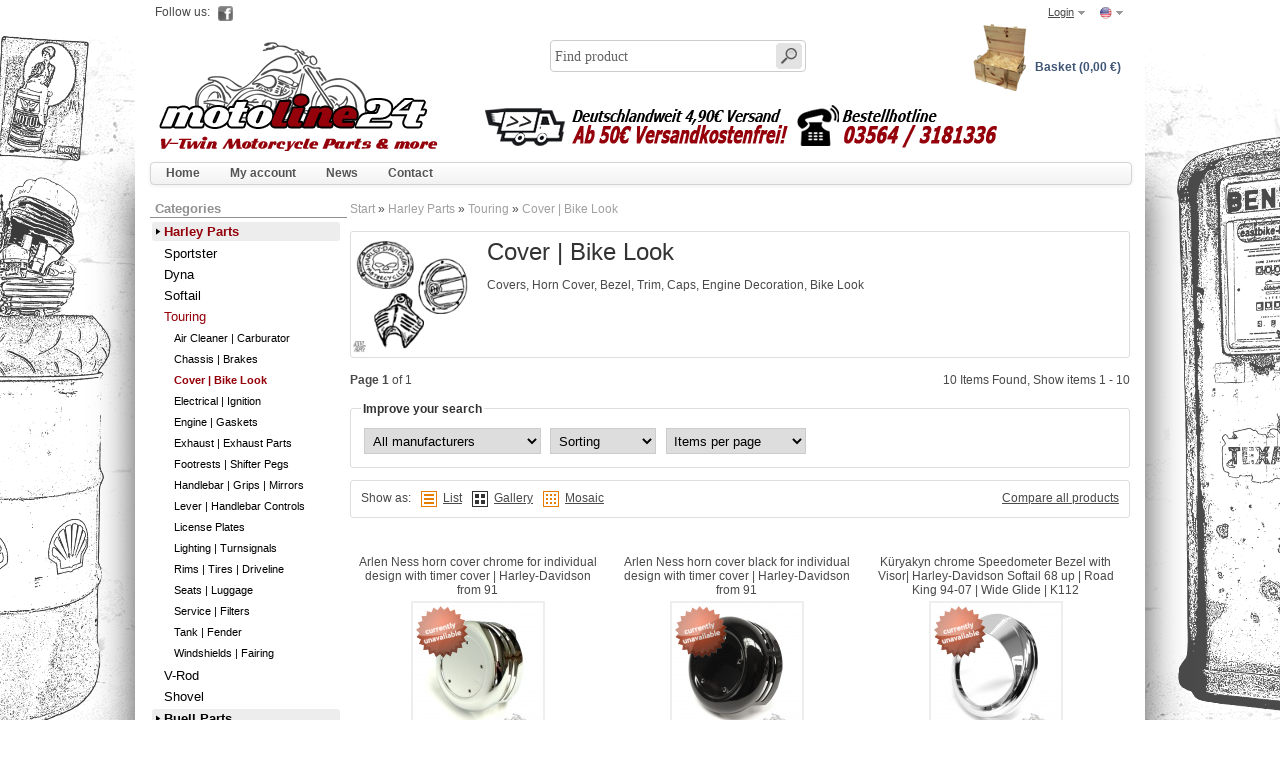

--- FILE ---
content_type: text/html; charset=iso-8859-1
request_url: https://www.motoline24.de/Touring-Covers-Horn-Cover-Bezel-Trim-Caps-Engine-Decoration-Bike-Look
body_size: 11856
content:
 

<!DOCTYPE html PUBLIC "-//W3C//DTD XHTML 1.0 Strict//EN" "http://www.w3.org/TR/xhtml1/DTD/xhtml1-strict.dtd">
<html xmlns="http://www.w3.org/1999/xhtml" xml:lang="en" lang="en">
<head>
   <meta http-equiv="content-type" content="text/html; charset=iso-8859-1" />
   <meta http-equiv="content-language" content="en" />
   <meta name="description" content="Covers, Horn Cover, Bezel, Trim, Caps, Engine Decoration, Bike Look" />
   <meta name="keywords" content="original, Harley-Davidson, &quot;Dark, Custom&quot;, Timer, Cover, for, TwinCam, models, from, 32414-09original, &quot;Harley-Davidson, Motor, Co.&quot;, 32047-99AArlen, Ness, horn, cover, black, individual, design, timer, fromKüryakyn, V-Shield, Horn, K8" />
   <meta property="og:image" content="https://www.motoline24.de/" />
   
   <meta name="language" content="en" />
         <meta name="robots" content="index, follow" />
      <meta name="publisher" content="" />
   <meta name="copyright" content="motoline24.de" />

   <title>Cover | Bike Look</title>

   
      
   <base href="https://www.motoline24.de/" />
   <link type="image/x-icon" href="templates/JTL-Shop3-Tiny/themes/custom/images/favicon.ico" rel="shortcut icon" />
   <link href="templates/JTL-Shop3-Tiny/themes/base/images/apple-touch-icon.png" rel="apple-touch-icon" />
   
   <script type="text/javascript" src="//ajax.googleapis.com/ajax/libs/jquery/1.10.2/jquery.min.js"></script>
      <script type="text/javascript">//<![CDATA[
      (window.jQuery)||document.write('<script type="text/javascript" src="templates/JTL-Shop3-Tiny/js/jquery.min.js"><\/script>');//]]>
   </script>

   <script type="text/javascript" src="//ajax.googleapis.com/ajax/libs/jqueryui/1.10.3/jquery-ui.min.js"></script>
      <script type="text/javascript">//<![CDATA[
      (window.jQuery.ui)||document.write('<script type="text/javascript" src="templates/JTL-Shop3-Tiny/js/jquery-ui.min.js"><\/script>');//]]>
   </script>

   <script type="text/javascript" src="//code.jquery.com/jquery-migrate-1.2.1.min.js"></script>
      <script type="text/javascript">//<![CDATA[
      (window.jQuery.migrateWarnings)||document.write('<script type="text/javascript" src="templates/JTL-Shop3-Tiny/js/jquery-migrate.min.js"><\/script>');//]]>
   </script>

                  <link type="text/css" href="templates/JTL-Shop3-Tiny/themes/base/base.css" rel="stylesheet" media="screen" />
               <link type="text/css" href="templates/JTL-Shop3-Tiny/themes/base/page.css" rel="stylesheet" media="screen" />
               <link type="text/css" href="templates/JTL-Shop3-Tiny/themes/base/boxes.css" rel="stylesheet" media="screen" />
               <link type="text/css" href="templates/JTL-Shop3-Tiny/themes/base/specific.css" rel="stylesheet" media="screen" />
                      <link type="text/css" href="templates/JTL-Shop3-Tiny/themes/custom/theme.css" rel="stylesheet" media="screen" />
            <link type="text/css" href="templates/JTL-Shop3-Tiny/themes/base/print.css" rel="stylesheet" media="print" />
               <script type="text/javascript" src="templates/JTL-Shop3-Tiny/js/jquery.timers-1.2.js"></script>
               <script type="text/javascript" src="templates/JTL-Shop3-Tiny/js/jquery.cookie.js"></script>
               <script type="text/javascript" src="templates/JTL-Shop3-Tiny/js/jquery.pstrength.1.1.js"></script>
               <script type="text/javascript" src="templates/JTL-Shop3-Tiny/js/jquery.simplemodal-1.3.5.js"></script>
               <script type="text/javascript" src="templates/JTL-Shop3-Tiny/js/jquery.semantictabs.js"></script>
               <script type="text/javascript" src="templates/JTL-Shop3-Tiny/js/jquery.autocomplete.js"></script>
               <script type="text/javascript" src="templates/JTL-Shop3-Tiny/js/jquery.jcarousel.js"></script>
               <script type="text/javascript" src="templates/JTL-Shop3-Tiny/js/jquery.cal.js"></script>
               <script type="text/javascript" src="templates/JTL-Shop3-Tiny/js/cloud-zoom.1.0.2.js"></script>
               <script type="text/javascript" src="templates/JTL-Shop3-Tiny/js/jquery.mousewheel-3.0.4.pack.js"></script>
               <script type="text/javascript" src="templates/JTL-Shop3-Tiny/js/jquery.fancybox-1.3.3.js"></script>
               <script type="text/javascript" src="templates/JTL-Shop3-Tiny/js/jquery.tooltip.js"></script>
               <script type="text/javascript" src="templates/JTL-Shop3-Tiny/js/jquery.tipTip.js"></script>
               <script type="text/javascript" src="templates/JTL-Shop3-Tiny/js/jquery.dependClass.js"></script>
               <script type="text/javascript" src="templates/JTL-Shop3-Tiny/js/hoverIntent.js"></script>
               <script type="text/javascript" src="templates/JTL-Shop3-Tiny/js/jquery.dropdown.js"></script>
               <script type="text/javascript" src="templates/JTL-Shop3-Tiny/js/jquery.waitforimages.js"></script>
               <script type="text/javascript" src="templates/JTL-Shop3-Tiny/js/global.js"></script>
               <script type="text/javascript" src="templates/JTL-Shop3-Tiny/js/jtl.basket.js"></script>
               <script type="text/javascript" src="templates/JTL-Shop3-Tiny/js/jquery.nivo.slider.pack.js"></script>
         
      
   <!--[if lt IE 7]>
      <link type="text/css" href="templates/JTL-Shop3-Tiny/themes/base/iehacks.css" rel="stylesheet" />
   <![endif]-->

         <link rel="alternate" type="application/rss+xml" title="Newsfeed www.motoline24.de" href="rss.xml" />
   
      
   
   
<script type="text/javascript" charset="UTF-8">
/* <![CDATA[ */
if (typeof xajax == "undefined") { xajax = {}; xajax.config = {}; }else {if (typeof xajax.config == "undefined") xajax.config = {}; }
xajax.config.requestURI = "toolsajax.server.php";
xajax.config.statusMessages = false;
xajax.config.waitCursor = false;
xajax.config.version = "xajax 0.5";
xajax.config.legacy = false;
xajax.config.defaultMode = "asynchronous";
xajax.config.defaultMethod = "POST";
/* ]]> */
</script>
<script type="text/javascript" src="includes/libs/xajax_0.5_standard/xajax_js/xajax_core.js" charset="UTF-8"></script>
<script type="text/javascript" charset="UTF-8">
/* <![CDATA[ */
window.setTimeout(
 function() {
  var scriptExists = false;
  try { if (xajax.isLoaded) scriptExists = true; }
  catch (e) {}
  if (!scriptExists) {
   alert("Error: the xajax Javascript component could not be included. Perhaps the URL is incorrect?\nURL: includes/libs/xajax_0.5_standard/xajax_js/xajax_core.js");
  }
 }, 2000);
/* ]]> */
</script>

<script type='text/javascript' charset='UTF-8'>
/* <![CDATA[ */
xajax_aenderKundenformularPLZ = function() { return xajax.request( { xjxfun: 'aenderKundenformularPLZ' }, { parameters: arguments } ); };
xajax_suchVorschlag = function() { return xajax.request( { xjxfun: 'suchVorschlag' }, { parameters: arguments } ); };
xajax_tauscheVariationKombi = function() { return xajax.request( { xjxfun: 'tauscheVariationKombi' }, { parameters: arguments } ); };
xajax_suggestions = function() { return xajax.request( { xjxfun: 'suggestions' }, { parameters: arguments } ); };
xajax_setzeErweiterteDarstellung = function() { return xajax.request( { xjxfun: 'setzeErweiterteDarstellung' }, { parameters: arguments } ); };
xajax_fuegeEinInWarenkorbAjax = function() { return xajax.request( { xjxfun: 'fuegeEinInWarenkorbAjax' }, { parameters: arguments } ); };
xajax_loescheWarenkorbPosAjax = function() { return xajax.request( { xjxfun: 'loescheWarenkorbPosAjax' }, { parameters: arguments } ); };
xajax_gibVergleichsliste = function() { return xajax.request( { xjxfun: 'gibVergleichsliste' }, { parameters: arguments } ); };
xajax_gibPLZInfo = function() { return xajax.request( { xjxfun: 'gibPLZInfo' }, { parameters: arguments } ); };
xajax_ermittleVersandkostenAjax = function() { return xajax.request( { xjxfun: 'ermittleVersandkostenAjax' }, { parameters: arguments } ); };
xajax_billpayRates = function() { return xajax.request( { xjxfun: 'billpayRates' }, { parameters: arguments } ); };
xajax_setSelectionWizardAnswerAjax = function() { return xajax.request( { xjxfun: 'setSelectionWizardAnswerAjax' }, { parameters: arguments } ); };
xajax_resetSelectionWizardAnswerAjax = function() { return xajax.request( { xjxfun: 'resetSelectionWizardAnswerAjax' }, { parameters: arguments } ); };
xajax_checkVarkombiDependencies = function() { return xajax.request( { xjxfun: 'checkVarkombiDependencies' }, { parameters: arguments } ); };
xajax_gibFinanzierungInfo = function() { return xajax.request( { xjxfun: 'gibFinanzierungInfo' }, { parameters: arguments } ); };
xajax_gibRegionzuLand = function() { return xajax.request( { xjxfun: 'gibRegionzuLand' }, { parameters: arguments } ); };
xajax_generateToken = function() { return xajax.request( { xjxfun: 'generateToken' }, { parameters: arguments } ); };
/* ]]> */
</script>

</head>
<body class="page_type_2 browser_type_chrome">

<div id="page">
   
   <div id="header_wrapper">
      <div id="iframe_header" class="page_width page_center">
   <div id="iframe_form">

        </div></div>
<div id="follow_header" class="page_width page_center">
  <div id="follow_link">
   <a href="https://www.facebook.com/eastbikelausitz.de" target="_blank">
   </a>
  <div id="follow_desc">Follow us:
</div>
</div></div>

      <div id="header" class="page_width page_center">

         <div id="logo"><a href="https://www.motoline24.de" title="www.motoline24.de">
               <img src="bilder/intern/shoplogo/jtlshoplogo.png" width="850" height="115" alt="www.motoline24.de" />
            </a>
         </div>
        <div id="headlinks_wrapper">

            <div id="headlinks">
                           <ul>
                                       <li class="first"><a href="Home"><span>Home</span></a></li>
                                       <li><a href="jtl.php"><span>My account</span></a></li>
                                       <li><a href="news.php"><span>News</span></a></li>
                                       <li><a href="kontakt.php"><span>Contact</span></a></li>
                  
                  <li class="basket last "><a href="warenkorb.php?"><span>Basket (0,00 &euro;)</span></a>
                                       </li>
               </ul>
                        </div>
         </div>

         <div id="settings">
            <ul>
               <!-- login -->
               <li>
                                 <a href="jtl.php" id="login" class="expander">Login</a>
                  <div id="ep_login" class="expander_box">
                     <div class="expander_inner">
                        <!-- login form -->
                        <form action="https://www.motoline24.de/jtl.php" method="post">
                           <fieldset class="quick_login">
                              <ul class="input_block">
                                 <li>
                                    <label for="email_quick">E-Mail address<em>*</em>:</label>
                                    <input type="text" name="email" id="email_quick" />
                                 </li>
                                 <li>
                                    <label for="password_quick">Password<em>*</em>:</label>
                                    <input type="password" name="passwort" id="password_quick" />
                                 </li>
                                 <li>
                                    <p>&bull; <a href="pass.php?" rel="nofollow">forgot password</a></p>
                                    <p>&bull; New here? <a href="registrieren.php?">Register now</a></p>
                                 </li>
                                 <li class="clear">
                                    <input type="hidden" name="login" value="1" />
                                    <input type="hidden" name="JTLSHOP" value="21a75ca4803c0e4c2cee22c4d670461c" />
                                                                        <input type="submit" class="submit" value="Login" />
                                 </li>
                              </ul>
                           </fieldset>
                        </form>
                        <!-- // login form -->
                     </div>
                  </div>
                                 </li>

               <!-- currency -->
               
               <!-- language -->
                                 <li>
                                                                                                                     <a href="https://www.motoline24.de/Touring-Covers-Horn-Cover-Bezel-Trim-Caps-Engine-Decoration-Bike-Look" id="language" class="expander" rel="nofollow">
                                                            <img src="templates/JTL-Shop3-Tiny//themes/base/images/flags/eng.png" height="12" class="vmiddle" alt="English" />
                           </a>
                                                                  <div id="ep_language" class="expander_box">
                        <div class="expander_inner">
                                                                                    <p><a href="https://www.motoline24.de/Touring-Abdeckungen-Hupenabdeckung-Cover-Blenden-Deckel-Motorverzierungen" class="link_lang ger" rel="nofollow">German</a></p>
                                                                                                                                    </div>
                     </div>
                  </li>
               
            </ul>
         </div>
      </div>

      <div id="search" class="page_width page_center">
         <form class="search-form" id="search-form" action="navi.php" method="get">
            <fieldset>
               <input type="text" name="suchausdruck" id="suggest" class="placeholder" title="Find product" />
               <input type="hidden" name="JTLSHOP" value="21a75ca4803c0e4c2cee22c4d670461c" />
               <input type="submit" id="submit_search" value="Search" />
            </fieldset>
         </form>
      </div>
         </div>
   
      <div id="outer_wrapper" class="page_center page_width">
      <div id="page_wrapper" class="panel_left">
         <div id="content_wrapper">
    

<div id="content">
   <div id="breadcrumb">
            <a href="https://www.motoline24.de" title='Start'>Start</a> &raquo; <a href="Harley-Parts" title='Harley Parts'>Harley Parts</a> &raquo; <a href="Touring-Road-King-E-Glide-Street-Glide_1" title='Touring'>Touring</a> &raquo; <a href="Touring-Covers-Horn-Cover-Bezel-Trim-Caps-Engine-Decoration-Bike-Look" title='Cover | Bike Look'>Cover | Bike Look</a>   </div>






   <div class="category_wrapper clearall">
      <ul class="category_item">
                     <li class="img_a"><img weight="120px" height="120px" src="bilder/kategorien/Touring-Abdeckungen-Hupenabdeckung-Cover-Blenden-Deckel-Motorverzierungen.jpg" alt="Covers, Horn Cover, Bezel, Trim,..." /></li>
                  <li class="desc">
            <h1>Cover | Bike Look</h1>                           <div class="item_desc custom_content">Covers, Horn Cover, Bezel, Trim, Caps, Engine Decoration, Bike Look</div>
                                             </li>
      </ul>
   </div>




   <form id="improve_search" action="navi.php" method="get" class="form">
   <fieldset class="outer">
      <input type="hidden" name="k" value="114" />                  <input type="hidden" name="suche" value="" />                                 
   <div class="container">
      <ul class="hlist">
         <li class="p50"><strong>Page 1</strong> of 1</li>
         <li class="p50 tright">10 Items Found, Show items 1 - 10</li>
      </ul>
   </div>

         <fieldset>

         <legend>Improve your search</legend>
         <div id="article_filter">
                        
                             <select id="hf" name="hf" class="suche_improve_search" onchange="$('#improve_search').submit();">
                             <option value="0">All manufacturers</option>
                        <option value="9">Arlen Ness (2)</option>
                        <option value="4">Harley Davidson OEM (4)</option>
                        <option value="6">Küryakyn (4)</option>
                                         </select>
            
                                         
                                         
            <select name="Sortierung" onchange="$('#improve_search').submit();">
               <option value="0">Sorting</option>                  <option value="100" >Standard</option>
                                       <option value="1" >Name A-Z</option>
                                       <option value="2" >Name Z-A</option>
                                       <option value="3" >Price 1..9</option>
                                       <option value="4" >Price 9..1</option>
                                       <option value="8" >Availability</option>
                                       <option value="9" >Weight</option>
                                       <option value="7" >Item number</option>
                                       <option value="10" >Date of issue</option>
                                       <option value="6" >latest first</option>
                                       <option value="5" >EAN</option>
                                       <option value="11" >Bestseller</option>
                                       <option value="12" >Ratings</option>
                              </select>
            <select name="af" onchange="$('#improve_search').submit();">
               <option value="0" selected="selected">Items per page</option>
               <option value="10" >10 Items per page</option>
               <option value="20" >20 Items per page</option>
               <option value="50" >50 Items per page</option>
               <option value="100" >100 Items per page</option>
            </select>

                     </div>
      </fieldset>
   
      <fieldset>
      <div id="extended_design">
         <p class="left">Show as:</p>
         <a href="https://www.motoline24.de/navi.php?k=114&amp;ed=1" id="ed_list"  class="ed list ">List</a>
         <a href="https://www.motoline24.de/navi.php?k=114&amp;ed=2" id="ed_gallery"  class="ed gallery active">Gallery</a>
         <a href="https://www.motoline24.de/navi.php?k=114&amp;ed=3" id="ed_mosaic"  class="ed mosaic ">Mosaic</a>
             <a href="#" id="compare_showall" onclick="return showCompareList(1);" class="right">Compare all products</a>
            </div>
   </fieldset>
      </fieldset>
</form>

            
<script type="text/javascript" src="includes/libs/artikel_abnahmeintervall/artikel_abnahmeintervall.js"></script>
<ul class="styled_view">

<li class="gallery">
   <div class="article_wrapper">
      <h3>
         <a href="Arlen-Ness-horn-cover-chrome-for-individual-design-with-timer-cover-Harley-Davidson-from-91">Arlen Ness horn cover chrome for individual design with timer cover | Harley-Davidson from 91</a>
      </h3>
      
             
      <!-- image -->
      <div class="article_image">
         <div class="image_overlay_wrapper" id="image_drag_article88">
            <div class="image_overlay" id="overlay88"></div>
            <a href="Arlen-Ness-horn-cover-chrome-for-individual-design-with-timer-cover-Harley-Davidson-from-91"  ref="bilder/produkte/normal/Arlen-Ness-Hupen-Cover-chrom-fuer-individuelle-Gestaltung-mit-Timer-Cover-Harley-Davidson-ab-91.jpg">
               
               <img src="bilder/produkte/klein/Arlen-Ness-Hupen-Cover-chrom-fuer-individuelle-Gestaltung-mit-Timer-Cover-Harley-Davidson-ab-91.jpg" alt="Arlen Ness horn cover chrome for individual design with..." id="image88_1" class="image" />
            </a>
                           <script type="text/javascript">
                  set_overlay('#image88_1', '1', '5', 'bilder/suchspecialoverlay/klein/std_kSuchspecialOverlay_2_7.png');
               </script>
                     </div>
      </div>
      
      <form id="buy_form88" action="navi.php" method="post">
         <fieldset class="outer">
            <input type="hidden" name="a" value="88" />
            <input type="hidden" name="wke" value="1" />
            <input type="hidden" name="overview" value="1" />
            <input type="hidden" name="Sortierung" value="" />
            <input type="hidden" name="JTLSHOP" value="21a75ca4803c0e4c2cee22c4d670461c" />
                        <input type="hidden" name="k" value="114" />                                                                                    
                                                         
            <!-- article informationen -->      
            <div class="article_info_wrapper">
               <ul class="article_info">
                                                         <li class="clean popover">
                        <span class="signal_image a0">Not available now!</span>
                                             </li>
                                    
                                    
                                    
                                       <li>Manufacturer:  <strong>Arlen Ness</strong> </li>
                                                      
                                    
                                 
                                 
                  <li class="clean clear">
                     <ul class="actions">
                                                   <li><button name="Vergleichsliste" type="submit" class="compare"><span>Add to compare</span></button></li>
                                                                           <li><button name="Wunschliste" type="submit" class="wishlist">Add to wishlist</button></li>
                                                                     </ul>
                  </li>
                                 </ul>
               
                           
               <!-- Warenkorb / Anzahl -->
               <div class="article_price">
                  <ul>
                                                                                                               <li>
                           <span class="price_label">
                                                                                          starting from
                                                                                    </span>
                                                         <span class="price">61,90 &euro;</span>
                                                   </li>
                                                <li><span class="vat_info">including 19% VAT., <span class="tooltip" title="To: Germany, else plus shipping"><a href="Shipping-costs" rel="nofollow" class="versand">no shipping costs</a></span></span></li>
                        
                                                
                                                                           </ul>
                  <div class="article_buy">
                     <fieldset>
                                             <button type="button" onclick="window.location.href='Arlen-Ness-horn-cover-chrome-for-individual-design-with-timer-cover-Harley-Davidson-from-91'">Details</button>
                                          </fieldset>
                  </div>
               </div>
            </div>
         </fieldset>
      </form>
      
            
            
      <div class="clear"></div>
   </div>
</li>
<li class="gallery">
   <div class="article_wrapper">
      <h3>
         <a href="Arlen-Ness-horn-cover-black-for-individual-design-with-timer-cover-Harley-Davidson-from-91">Arlen Ness horn cover black for individual design with timer cover | Harley-Davidson from 91</a>
      </h3>
      
             
      <!-- image -->
      <div class="article_image">
         <div class="image_overlay_wrapper" id="image_drag_article82">
            <div class="image_overlay" id="overlay82"></div>
            <a href="Arlen-Ness-horn-cover-black-for-individual-design-with-timer-cover-Harley-Davidson-from-91"  ref="bilder/produkte/normal/Arlen-Ness-Hupen-Cover-schwarz-fuer-individuelle-Gestaltung-mit-Point-Cover-Harley-Davidson-ab-91.jpg">
               
               <img src="bilder/produkte/klein/Arlen-Ness-Hupen-Cover-schwarz-fuer-individuelle-Gestaltung-mit-Point-Cover-Harley-Davidson-ab-91.jpg" alt="Arlen Ness horn cover black for individual design with..." id="image82_2" class="image" />
            </a>
                           <script type="text/javascript">
                  set_overlay('#image82_2', '1', '5', 'bilder/suchspecialoverlay/klein/std_kSuchspecialOverlay_2_7.png');
               </script>
                     </div>
      </div>
      
      <form id="buy_form82" action="navi.php" method="post">
         <fieldset class="outer">
            <input type="hidden" name="a" value="82" />
            <input type="hidden" name="wke" value="1" />
            <input type="hidden" name="overview" value="1" />
            <input type="hidden" name="Sortierung" value="" />
            <input type="hidden" name="JTLSHOP" value="21a75ca4803c0e4c2cee22c4d670461c" />
                        <input type="hidden" name="k" value="114" />                                                                                    
                                                         
            <!-- article informationen -->      
            <div class="article_info_wrapper">
               <ul class="article_info">
                                                         <li class="clean popover">
                        <span class="signal_image a0">Not available now!</span>
                                             </li>
                                    
                                    
                                    
                                       <li>Manufacturer:  <strong>Arlen Ness</strong> </li>
                                                      
                                    
                                 
                                 
                  <li class="clean clear">
                     <ul class="actions">
                                                   <li><button name="Vergleichsliste" type="submit" class="compare"><span>Add to compare</span></button></li>
                                                                           <li><button name="Wunschliste" type="submit" class="wishlist">Add to wishlist</button></li>
                                                                     </ul>
                  </li>
                                 </ul>
               
                           
               <!-- Warenkorb / Anzahl -->
               <div class="article_price">
                  <ul>
                                                                                                               <li>
                           <span class="price_label">
                                                                                          starting from
                                                                                    </span>
                                                         <span class="price">61,90 &euro;</span>
                                                   </li>
                                                <li><span class="vat_info">including 19% VAT., <span class="tooltip" title="To: Germany, else plus shipping"><a href="Shipping-costs" rel="nofollow" class="versand">no shipping costs</a></span></span></li>
                        
                                                
                                                                           </ul>
                  <div class="article_buy">
                     <fieldset>
                                             <button type="button" onclick="window.location.href='Arlen-Ness-horn-cover-black-for-individual-design-with-timer-cover-Harley-Davidson-from-91'">Details</button>
                                          </fieldset>
                  </div>
               </div>
            </div>
         </fieldset>
      </form>
      
            
            
      <div class="clear"></div>
   </div>
</li>
<li class="gallery">
   <div class="article_wrapper">
      <h3>
         <a href="Kueryakyn-chrome-Speedometer-Bezel-with-Visor-Harley-Davidson-Softail-68-up-Road-King-94-07-Wide-Glide-K112">K&uuml;ryakyn chrome Speedometer Bezel with Visor| Harley-Davidson Softail 68 up | Road King 94-07 | Wide Glide | K112</a>
      </h3>
      
             
      <!-- image -->
      <div class="article_image">
         <div class="image_overlay_wrapper" id="image_drag_article46">
            <div class="image_overlay" id="overlay46"></div>
            <a href="Kueryakyn-chrome-Speedometer-Bezel-with-Visor-Harley-Davidson-Softail-68-up-Road-King-94-07-Wide-Glide-K112"  ref="bilder/produkte/normal/Kueryakyn-verchromte-Tachoblende-Cover-Harley-Davidson-Softail-ab-68-Road-King-94-07-Wide-Glide-K112.jpg">
               
               <img src="bilder/produkte/klein/Kueryakyn-verchromte-Tachoblende-Cover-Harley-Davidson-Softail-ab-68-Road-King-94-07-Wide-Glide-K112.jpg" alt="Küryakyn chrome Speedometer Bezel with Visor|..." id="image46_3" class="image" />
            </a>
                           <script type="text/javascript">
                  set_overlay('#image46_3', '1', '5', 'bilder/suchspecialoverlay/klein/std_kSuchspecialOverlay_2_7.png');
               </script>
                     </div>
      </div>
      
      <form id="buy_form46" action="navi.php" method="post">
         <fieldset class="outer">
            <input type="hidden" name="a" value="46" />
            <input type="hidden" name="wke" value="1" />
            <input type="hidden" name="overview" value="1" />
            <input type="hidden" name="Sortierung" value="" />
            <input type="hidden" name="JTLSHOP" value="21a75ca4803c0e4c2cee22c4d670461c" />
                        <input type="hidden" name="k" value="114" />                                                                                    
                                                         
            <!-- article informationen -->      
            <div class="article_info_wrapper">
               <ul class="article_info">
                                                         <li class="clean popover">
                        <span class="signal_image a0">Not available now!</span>
                                             </li>
                                    
                                    
                                    
                                       <li>Manufacturer:  <strong>Küryakyn</strong> </li>
                                                      
                                    
                                 
                                 
                  <li class="clean clear">
                     <ul class="actions">
                                                   <li><button name="Vergleichsliste" type="submit" class="compare"><span>Add to compare</span></button></li>
                                                                           <li><button name="Wunschliste" type="submit" class="wishlist">Add to wishlist</button></li>
                                                                     </ul>
                  </li>
                                 </ul>
               
                           
               <!-- Warenkorb / Anzahl -->
               <div class="article_price">
                  <ul>
                                                                                                               <li>
                           <span class="price_label">
                                                                                           
                                                                                    </span>
                                                         <span class="price">32,90 &euro;</span>
                                                   </li>
                                                <li><span class="vat_info">including 19% VAT., plus <a href="Shipping-costs" rel="nofollow" class="versand">shipping</a></span></li>
                        
                                                
                                                                           </ul>
                  <div class="article_buy">
                     <fieldset>
                                             <button type="button" onclick="window.location.href='Kueryakyn-chrome-Speedometer-Bezel-with-Visor-Harley-Davidson-Softail-68-up-Road-King-94-07-Wide-Glide-K112'">Details</button>
                                          </fieldset>
                  </div>
               </div>
            </div>
         </fieldset>
      </form>
      
            
            
      <div class="clear"></div>
   </div>
</li>
<li class="gallery">
   <div class="article_wrapper">
      <h3>
         <a href="Kueryakyn-chrome-Cylinder-Head-Bolt-Cover-Set-Harley-Davidson-Modelle-from-86-4-pieces-K8106">K&uuml;ryakyn chrome Cylinder Head Bolt Cover Set | Harley-Davidson Modelle from 86 | 4 pieces | K8106</a>
      </h3>
      
             
      <!-- image -->
      <div class="article_image">
         <div class="image_overlay_wrapper" id="image_drag_article48">
            <div class="image_overlay" id="overlay48"></div>
            <a href="Kueryakyn-chrome-Cylinder-Head-Bolt-Cover-Set-Harley-Davidson-Modelle-from-86-4-pieces-K8106"  ref="bilder/produkte/normal/Kueryakyn-chrom-Zylinderkopfschrauben-Cover-Abdeckung-Harley-Davidson-Modelle-ab-86-4-Stueck-K8106.jpg">
               
               <img src="bilder/produkte/klein/Kueryakyn-chrom-Zylinderkopfschrauben-Cover-Abdeckung-Harley-Davidson-Modelle-ab-86-4-Stueck-K8106.jpg" alt="Küryakyn chrome Cylinder Head Bolt Cover Set |..." id="image48_4" class="image" />
            </a>
                           <script type="text/javascript">
                  set_overlay('#image48_4', '1', '5', 'bilder/suchspecialoverlay/klein/std_kSuchspecialOverlay_2_7.png');
               </script>
                     </div>
      </div>
      
      <form id="buy_form48" action="navi.php" method="post">
         <fieldset class="outer">
            <input type="hidden" name="a" value="48" />
            <input type="hidden" name="wke" value="1" />
            <input type="hidden" name="overview" value="1" />
            <input type="hidden" name="Sortierung" value="" />
            <input type="hidden" name="JTLSHOP" value="21a75ca4803c0e4c2cee22c4d670461c" />
                        <input type="hidden" name="k" value="114" />                                                                                    
                                                         
            <!-- article informationen -->      
            <div class="article_info_wrapper">
               <ul class="article_info">
                                                         <li class="clean popover">
                        <span class="signal_image a0">Not available now!</span>
                                             </li>
                                    
                                    
                                    
                                       <li>Manufacturer:  <strong>Küryakyn</strong> </li>
                                                      
                                    
                                 
                                 
                  <li class="clean clear">
                     <ul class="actions">
                                                   <li><button name="Vergleichsliste" type="submit" class="compare"><span>Add to compare</span></button></li>
                                                                           <li><button name="Wunschliste" type="submit" class="wishlist">Add to wishlist</button></li>
                                                                     </ul>
                  </li>
                                 </ul>
               
                           
               <!-- Warenkorb / Anzahl -->
               <div class="article_price">
                  <ul>
                                                                                                               <li>
                           <span class="price_label">
                                                                                           
                                                                                    </span>
                                                         <span class="price">20,00 &euro;</span>
                                                   </li>
                                                <li><span class="vat_info">including 19% VAT., plus <a href="Shipping-costs" rel="nofollow" class="versand">shipping</a></span></li>
                        
                                                
                                                                           </ul>
                  <div class="article_buy">
                     <fieldset>
                                             <button type="button" onclick="window.location.href='Kueryakyn-chrome-Cylinder-Head-Bolt-Cover-Set-Harley-Davidson-Modelle-from-86-4-pieces-K8106'">Details</button>
                                          </fieldset>
                  </div>
               </div>
            </div>
         </fieldset>
      </form>
      
            
            
      <div class="clear"></div>
   </div>
</li>
<li class="gallery">
   <div class="article_wrapper">
      <h3>
         <a href="Kueryakyn-Scorpion-chrome-Cylinder-Head-Bolt-Cover-Set-Harley-Davidson-TwinCam-Modelle-from-99-2-pieces-K8323">K&uuml;ryakyn Scorpion chrome Cylinder Head Bolt Cover Set | Harley-Davidson TwinCam Modelle from 99 | 2 pieces | K8323</a>
      </h3>
      
             
      <!-- image -->
      <div class="article_image">
         <div class="image_overlay_wrapper" id="image_drag_article49">
            <div class="image_overlay" id="overlay49"></div>
            <a href="Kueryakyn-Scorpion-chrome-Cylinder-Head-Bolt-Cover-Set-Harley-Davidson-TwinCam-Modelle-from-99-2-pieces-K8323"  ref="bilder/produkte/normal/Kueryakyn-Scorpion-chrom-Zylinderkopf-Schrauben-Cover-Abdeckung-Harley-Davidson-TwinCam-Modelle-ab-99-2-Stueck-K8323.jpg">
               
               <img src="bilder/produkte/klein/Kueryakyn-Scorpion-chrom-Zylinderkopf-Schrauben-Cover-Abdeckung-Harley-Davidson-TwinCam-Modelle-ab-99-2-Stueck-K8323.jpg" alt="Küryakyn Scorpion chrome Cylinder Head Bolt Cover Set |..." id="image49_5" class="image" />
            </a>
                           <script type="text/javascript">
                  set_overlay('#image49_5', '1', '5', 'bilder/suchspecialoverlay/klein/std_kSuchspecialOverlay_2_7.png');
               </script>
                     </div>
      </div>
      
      <form id="buy_form49" action="navi.php" method="post">
         <fieldset class="outer">
            <input type="hidden" name="a" value="49" />
            <input type="hidden" name="wke" value="1" />
            <input type="hidden" name="overview" value="1" />
            <input type="hidden" name="Sortierung" value="" />
            <input type="hidden" name="JTLSHOP" value="21a75ca4803c0e4c2cee22c4d670461c" />
                        <input type="hidden" name="k" value="114" />                                                                                    
                                                         
            <!-- article informationen -->      
            <div class="article_info_wrapper">
               <ul class="article_info">
                                                         <li class="clean popover">
                        <span class="signal_image a0">Not available now!</span>
                                             </li>
                                    
                                    
                                    
                                       <li>Manufacturer:  <strong>Küryakyn</strong> </li>
                                                      
                                    
                                 
                                 
                  <li class="clean clear">
                     <ul class="actions">
                                                   <li><button name="Vergleichsliste" type="submit" class="compare"><span>Add to compare</span></button></li>
                                                                           <li><button name="Wunschliste" type="submit" class="wishlist">Add to wishlist</button></li>
                                                                     </ul>
                  </li>
                                 </ul>
               
                           
               <!-- Warenkorb / Anzahl -->
               <div class="article_price">
                  <ul>
                                                                                                               <li>
                           <span class="price_label">
                                                                                           
                                                                                    </span>
                                                         <span class="price">49,00 &euro;</span>
                                                   </li>
                                                <li><span class="vat_info">including 19% VAT., plus <a href="Shipping-costs" rel="nofollow" class="versand">shipping</a></span></li>
                        
                                                
                                                                           </ul>
                  <div class="article_buy">
                     <fieldset>
                                             <button type="button" onclick="window.location.href='Kueryakyn-Scorpion-chrome-Cylinder-Head-Bolt-Cover-Set-Harley-Davidson-TwinCam-Modelle-from-99-2-pieces-K8323'">Details</button>
                                          </fieldset>
                  </div>
               </div>
            </div>
         </fieldset>
      </form>
      
            
            
      <div class="clear"></div>
   </div>
</li>
<li class="gallery">
   <div class="article_wrapper">
      <h3>
         <a href="Kueryakyn-V-Shield-Horn-Cover-Harley-Davidson-models-from-92-K8128">K&uuml;ryakyn V-Shield Horn Cover | Harley-Davidson models from 92 | K8128</a>
      </h3>
      
             
      <!-- image -->
      <div class="article_image">
         <div class="image_overlay_wrapper" id="image_drag_article45">
            <div class="image_overlay" id="overlay45"></div>
            <a href="Kueryakyn-V-Shield-Horn-Cover-Harley-Davidson-models-from-92-K8128"  ref="bilder/produkte/normal/Kueryakyn-V-Shield-Hupen-Cover-Abdeckung-Harley-Davidson-Modelle-ab-92-K8128.jpg">
               
               <img src="bilder/produkte/klein/Kueryakyn-V-Shield-Hupen-Cover-Abdeckung-Harley-Davidson-Modelle-ab-92-K8128.jpg" alt="Küryakyn V-Shield Horn Cover | Harley-Davidson models..." id="image45_6" class="image" />
            </a>
                           <script type="text/javascript">
                  set_overlay('#image45_6', '1', '5', 'bilder/suchspecialoverlay/klein/std_kSuchspecialOverlay_2_7.png');
               </script>
                     </div>
      </div>
      
      <form id="buy_form45" action="navi.php" method="post">
         <fieldset class="outer">
            <input type="hidden" name="a" value="45" />
            <input type="hidden" name="wke" value="1" />
            <input type="hidden" name="overview" value="1" />
            <input type="hidden" name="Sortierung" value="" />
            <input type="hidden" name="JTLSHOP" value="21a75ca4803c0e4c2cee22c4d670461c" />
                        <input type="hidden" name="k" value="114" />                                                                                    
                                                         
            <!-- article informationen -->      
            <div class="article_info_wrapper">
               <ul class="article_info">
                                                         <li class="clean popover">
                        <span class="signal_image a0">Not available now!</span>
                                             </li>
                                    
                                    
                                    
                                       <li>Manufacturer:  <strong>Küryakyn</strong> </li>
                                                      
                                    
                                 
                                 
                  <li class="clean clear">
                     <ul class="actions">
                                                   <li><button name="Vergleichsliste" type="submit" class="compare"><span>Add to compare</span></button></li>
                                                                           <li><button name="Wunschliste" type="submit" class="wishlist">Add to wishlist</button></li>
                                                                     </ul>
                  </li>
                                 </ul>
               
                           
               <!-- Warenkorb / Anzahl -->
               <div class="article_price">
                  <ul>
                                                                                                               <li>
                           <span class="price_label">
                                                                                           
                                                                                    </span>
                                                         <span class="price">78,90 &euro;</span>
                                                   </li>
                                                <li><span class="vat_info">including 19% VAT., <span class="tooltip" title="To: Germany, else plus shipping"><a href="Shipping-costs" rel="nofollow" class="versand">no shipping costs</a></span></span></li>
                        
                                                
                                                                           </ul>
                  <div class="article_buy">
                     <fieldset>
                                             <button type="button" onclick="window.location.href='Kueryakyn-V-Shield-Horn-Cover-Harley-Davidson-models-from-92-K8128'">Details</button>
                                          </fieldset>
                  </div>
               </div>
            </div>
         </fieldset>
      </form>
      
            
            
      <div class="clear"></div>
   </div>
</li>
<li class="gallery">
   <div class="article_wrapper">
      <h3>
         <a href="original-Harley-Davidson-Dark-Custom-Timer-Cover-for-TwinCam-models-from-99-32414-09">original Harley-Davidson &quot;Dark Custom&quot; Timer Cover  | for TwinCam models from 99 | 32414-09</a>
      </h3>
      
             
      <!-- image -->
      <div class="article_image">
         <div class="image_overlay_wrapper" id="image_drag_article84">
            <div class="image_overlay" id="overlay84"></div>
            <a href="original-Harley-Davidson-Dark-Custom-Timer-Cover-for-TwinCam-models-from-99-32414-09"  ref="bilder/produkte/normal/Original-Harley-Davidson-Dark-Custom-Timer-Cover-Zuendungsdeckel-Cover-Fuer-TwinCam-Modelle-ab-99-32414-09.jpg">
               
               <img src="bilder/produkte/klein/Original-Harley-Davidson-Dark-Custom-Timer-Cover-Zuendungsdeckel-Cover-Fuer-TwinCam-Modelle-ab-99-32414-09.jpg" alt="original Harley-Davidson Dark Custom Timer Cover  | for..." id="image84_7" class="image" />
            </a>
                           <script type="text/javascript">
                  set_overlay('#image84_7', '1', '5', 'bilder/suchspecialoverlay/klein/std_kSuchspecialOverlay_2_7.png');
               </script>
                     </div>
      </div>
      
      <form id="buy_form84" action="navi.php" method="post">
         <fieldset class="outer">
            <input type="hidden" name="a" value="84" />
            <input type="hidden" name="wke" value="1" />
            <input type="hidden" name="overview" value="1" />
            <input type="hidden" name="Sortierung" value="" />
            <input type="hidden" name="JTLSHOP" value="21a75ca4803c0e4c2cee22c4d670461c" />
                        <input type="hidden" name="k" value="114" />                                                                                    
                                                         
            <!-- article informationen -->      
            <div class="article_info_wrapper">
               <ul class="article_info">
                                                         <li class="clean popover">
                        <span class="signal_image a0">Not available now!</span>
                                             </li>
                                    
                                    
                                    
                                       <li>Manufacturer:  <strong>Harley Davidson OEM</strong> </li>
                                                      
                                    
                                 
                                 
                  <li class="clean clear">
                     <ul class="actions">
                                                   <li><button name="Vergleichsliste" type="submit" class="compare"><span>Add to compare</span></button></li>
                                                                           <li><button name="Wunschliste" type="submit" class="wishlist">Add to wishlist</button></li>
                                                                     </ul>
                  </li>
                                 </ul>
               
                           
               <!-- Warenkorb / Anzahl -->
               <div class="article_price">
                  <ul>
                                                                                                               <li>
                           <span class="price_label">
                                                                                           
                                                                                    </span>
                                                         <span class="price">64,90 &euro;</span>
                                                   </li>
                                                <li><span class="vat_info">including 19% VAT., <span class="tooltip" title="To: Germany, else plus shipping"><a href="Shipping-costs" rel="nofollow" class="versand">no shipping costs</a></span></span></li>
                        
                                                
                                                                           </ul>
                  <div class="article_buy">
                     <fieldset>
                                             <button type="button" onclick="window.location.href='original-Harley-Davidson-Dark-Custom-Timer-Cover-for-TwinCam-models-from-99-32414-09'">Details</button>
                                          </fieldset>
                  </div>
               </div>
            </div>
         </fieldset>
      </form>
      
            
            
      <div class="clear"></div>
   </div>
</li>
<li class="gallery">
   <div class="article_wrapper">
      <h3>
         <a href="original-Harley-Davidson-Harley-Davidson-Motor-Co-Timer-Cover-for-TwinCam-models-from-99-32047-99A">original Harley-Davidson &quot;Harley-Davidson Motor Co.&quot; Timer Cover  | for TwinCam models from 99 | 32047-99A</a>
      </h3>
      
             
      <!-- image -->
      <div class="article_image">
         <div class="image_overlay_wrapper" id="image_drag_article86">
            <div class="image_overlay" id="overlay86"></div>
            <a href="original-Harley-Davidson-Harley-Davidson-Motor-Co-Timer-Cover-for-TwinCam-models-from-99-32047-99A"  ref="bilder/produkte/normal/Original-Harley-Davidson-H-D-Motor-CO-Logo-Timer-Cover-Zuendungsdeckel-Fuer-TwinCam-Modelle-ab-99-.jpg">
               
               <img src="bilder/produkte/klein/Original-Harley-Davidson-H-D-Motor-CO-Logo-Timer-Cover-Zuendungsdeckel-Fuer-TwinCam-Modelle-ab-99-.jpg" alt="original Harley-Davidson Harley-Davidson Motor Co. Timer..." id="image86_8" class="image" />
            </a>
                           <script type="text/javascript">
                  set_overlay('#image86_8', '1', '5', 'bilder/suchspecialoverlay/klein/std_kSuchspecialOverlay_2_7.png');
               </script>
                     </div>
      </div>
      
      <form id="buy_form86" action="navi.php" method="post">
         <fieldset class="outer">
            <input type="hidden" name="a" value="86" />
            <input type="hidden" name="wke" value="1" />
            <input type="hidden" name="overview" value="1" />
            <input type="hidden" name="Sortierung" value="" />
            <input type="hidden" name="JTLSHOP" value="21a75ca4803c0e4c2cee22c4d670461c" />
                        <input type="hidden" name="k" value="114" />                                                                                    
                                                         
            <!-- article informationen -->      
            <div class="article_info_wrapper">
               <ul class="article_info">
                                                         <li class="clean popover">
                        <span class="signal_image a0">Not available now!</span>
                                             </li>
                                    
                                    
                                    
                                       <li>Manufacturer:  <strong>Harley Davidson OEM</strong> </li>
                                                      
                                    
                                 
                                 
                  <li class="clean clear">
                     <ul class="actions">
                                                   <li><button name="Vergleichsliste" type="submit" class="compare"><span>Add to compare</span></button></li>
                                                                           <li><button name="Wunschliste" type="submit" class="wishlist">Add to wishlist</button></li>
                                                                     </ul>
                  </li>
                                 </ul>
               
                           
               <!-- Warenkorb / Anzahl -->
               <div class="article_price">
                  <ul>
                                                                                                               <li>
                           <span class="price_label">
                                                                                           
                                                                                    </span>
                                                         <span class="price">34,90 &euro;</span>
                                                   </li>
                                                <li><span class="vat_info">including 19% VAT., plus <a href="Shipping-costs" rel="nofollow" class="versand">shipping</a></span></li>
                        
                                                
                                                                           </ul>
                  <div class="article_buy">
                     <fieldset>
                                             <button type="button" onclick="window.location.href='original-Harley-Davidson-Harley-Davidson-Motor-Co-Timer-Cover-for-TwinCam-models-from-99-32047-99A'">Details</button>
                                          </fieldset>
                  </div>
               </div>
            </div>
         </fieldset>
      </form>
      
            
            
      <div class="clear"></div>
   </div>
</li>
<li class="gallery">
   <div class="article_wrapper">
      <h3>
         <a href="original-Harley-Davidson-Number-One-Skull-Timer-Cover-for-TwinCam-models-from-99-32519-10">original Harley-Davidson &quot;Number One Skull&quot; Timer Cover  | for TwinCam models from 99 | 32519-10</a>
      </h3>
      
             
      <!-- image -->
      <div class="article_image">
         <div class="image_overlay_wrapper" id="image_drag_article85">
            <div class="image_overlay" id="overlay85"></div>
            <a href="original-Harley-Davidson-Number-One-Skull-Timer-Cover-for-TwinCam-models-from-99-32519-10"  ref="bilder/produkte/normal/Original-Harley-Davidson-NO-1-Zuendungsdeckel-Timer-Cover-Fuer-TwinCam-Modelle-ab-99-32519-10.jpg">
               
               <img src="bilder/produkte/klein/Original-Harley-Davidson-NO-1-Zuendungsdeckel-Timer-Cover-Fuer-TwinCam-Modelle-ab-99-32519-10.jpg" alt="original Harley-Davidson Number One Skull Timer Cover  |..." id="image85_9" class="image" />
            </a>
                           <script type="text/javascript">
                  set_overlay('#image85_9', '1', '5', 'bilder/suchspecialoverlay/klein/std_kSuchspecialOverlay_2_7.png');
               </script>
                     </div>
      </div>
      
      <form id="buy_form85" action="navi.php" method="post">
         <fieldset class="outer">
            <input type="hidden" name="a" value="85" />
            <input type="hidden" name="wke" value="1" />
            <input type="hidden" name="overview" value="1" />
            <input type="hidden" name="Sortierung" value="" />
            <input type="hidden" name="JTLSHOP" value="21a75ca4803c0e4c2cee22c4d670461c" />
                        <input type="hidden" name="k" value="114" />                                                                                    
                                                         
            <!-- article informationen -->      
            <div class="article_info_wrapper">
               <ul class="article_info">
                                                         <li class="clean popover">
                        <span class="signal_image a0">Not available now!</span>
                                             </li>
                                    
                                    
                                    
                                       <li>Manufacturer:  <strong>Harley Davidson OEM</strong> </li>
                                                      
                                    
                                 
                                 
                  <li class="clean clear">
                     <ul class="actions">
                                                   <li><button name="Vergleichsliste" type="submit" class="compare"><span>Add to compare</span></button></li>
                                                                           <li><button name="Wunschliste" type="submit" class="wishlist">Add to wishlist</button></li>
                                                                     </ul>
                  </li>
                                 </ul>
               
                           
               <!-- Warenkorb / Anzahl -->
               <div class="article_price">
                  <ul>
                                                                                                               <li>
                           <span class="price_label">
                                                                                           
                                                                                    </span>
                                                         <span class="price">34,90 &euro;</span>
                                                   </li>
                                                <li><span class="vat_info">including 19% VAT., plus <a href="Shipping-costs" rel="nofollow" class="versand">shipping</a></span></li>
                        
                                                
                                                                           </ul>
                  <div class="article_buy">
                     <fieldset>
                                             <button type="button" onclick="window.location.href='original-Harley-Davidson-Number-One-Skull-Timer-Cover-for-TwinCam-models-from-99-32519-10'">Details</button>
                                          </fieldset>
                  </div>
               </div>
            </div>
         </fieldset>
      </form>
      
            
            
      <div class="clear"></div>
   </div>
</li>
<li class="gallery">
   <div class="article_wrapper">
      <h3>
         <a href="original-Harley-Davidson-Willie-G-Skull-Timer-Cover-for-TwinCam-models-from-99-32975-04A">original Harley-Davidson &quot;Willie G. Skull&quot; Timer Cover  | for TwinCam models from 99 | 32975-04A</a>
      </h3>
      
             
      <!-- image -->
      <div class="article_image">
         <div class="image_overlay_wrapper" id="image_drag_article83">
            <div class="image_overlay" id="overlay83"></div>
            <a href="original-Harley-Davidson-Willie-G-Skull-Timer-Cover-for-TwinCam-models-from-99-32975-04A"  ref="bilder/produkte/normal/Original-Harley-Davidson-Skull-Timer-Cover-Zuendungsdeckel-Cover-Fuer-TwinCam-Modelle-ab-99-32975-04A.jpg">
               
               <img src="bilder/produkte/klein/Original-Harley-Davidson-Skull-Timer-Cover-Zuendungsdeckel-Cover-Fuer-TwinCam-Modelle-ab-99-32975-04A.jpg" alt="original Harley-Davidson Willie G. Skull Timer Cover  |..." id="image83_10" class="image" />
            </a>
                           <script type="text/javascript">
                  set_overlay('#image83_10', '1', '5', 'bilder/suchspecialoverlay/klein/std_kSuchspecialOverlay_2_7.png');
               </script>
                     </div>
      </div>
      
      <form id="buy_form83" action="navi.php" method="post">
         <fieldset class="outer">
            <input type="hidden" name="a" value="83" />
            <input type="hidden" name="wke" value="1" />
            <input type="hidden" name="overview" value="1" />
            <input type="hidden" name="Sortierung" value="" />
            <input type="hidden" name="JTLSHOP" value="21a75ca4803c0e4c2cee22c4d670461c" />
                        <input type="hidden" name="k" value="114" />                                                                                    
                                                         
            <!-- article informationen -->      
            <div class="article_info_wrapper">
               <ul class="article_info">
                                                         <li class="clean popover">
                        <span class="signal_image a0">Not available now!</span>
                                             </li>
                                    
                                    
                                    
                                       <li>Manufacturer:  <strong>Harley Davidson OEM</strong> </li>
                                                      
                                    
                                 
                                 
                  <li class="clean clear">
                     <ul class="actions">
                                                   <li><button name="Vergleichsliste" type="submit" class="compare"><span>Add to compare</span></button></li>
                                                                           <li><button name="Wunschliste" type="submit" class="wishlist">Add to wishlist</button></li>
                                                                     </ul>
                  </li>
                                 </ul>
               
                           
               <!-- Warenkorb / Anzahl -->
               <div class="article_price">
                  <ul>
                                                                                                               <li>
                           <span class="price_label">
                                                                                           
                                                                                    </span>
                                                         <span class="price">34,90 &euro;</span>
                                                   </li>
                                                <li><span class="vat_info">including 19% VAT., plus <a href="Shipping-costs" rel="nofollow" class="versand">shipping</a></span></li>
                        
                                                
                                                                           </ul>
                  <div class="article_buy">
                     <fieldset>
                                             <button type="button" onclick="window.location.href='original-Harley-Davidson-Willie-G-Skull-Timer-Cover-for-TwinCam-models-from-99-32975-04A'">Details</button>
                                          </fieldset>
                  </div>
               </div>
            </div>
         </fieldset>
      </form>
      
            
            
      <div class="clear"></div>
   </div>
</li>
</ul>
<!-- cloud -->
<div class="container clear p100">

             
               
   <div class="clear"></div>
   
</div>
<!-- //cloud -->

<div id="content_footer" class="clear">
      <div class="footer_links">
         <a href="javascript:history.back()" class="back">Back</a>
         <a href="javascript:scroll(0,0)" class="top">Go to top</a>
                     <a href="javascript:window.print()" class="print">Print</a>
               </div>
</div></div>
      </div>
      <div id="sidepanel_left"><div class="sidebox" id="sidebox_categories0">
   <h3 class="boxtitle">Categories</h3>
   <div class="sidebox_content">
      <ul class="categories">
                     <li class="node active first"><a href="Harley-Parts" class=""><span>Harley Parts</span></a><ul class="subcat"><li class="node first"><a href="Sportster-XL883-XL1200-Nightster-Forty-Eight-Iron_1" title="Sportster XL883 XL1200, Nightster, Forty Eight, Iron, Seventy Two" ><span>Sportster</span></a><ul class="subcat"><li class=" first"><a href="Sportster-Air-Cleaner-Manifold-Manifold-Gasket-Crankcase-Breather-Air-Cleaner-Element-Accelerator-Pump-Vaccum-Piston-Jets" title="Air Cleaner, Manifold, Manifold Gasket, Crankcase Breather, Air Cleaner..." ><span>Air Cleaner | Carburator</span></a></li><li><a href="Sportster-Fork-Frontend-Triple-Trees-Fork-Oil-Seal-Shock-Absorber-Steering-Stem-Bearings-Axles-Brake-Caliper-Brake-Discs-Brake-Pads" title="Fork, Frontend, Triple Trees, Fork Oil Seal, Shock Absorber, Steering Stem..." ><span>Chassis | Brakes</span></a></li><li><a href="Sportster-Cover-Horn-Cover-Bezel-Trim-Caps-Engine-Decoration-Bike-Look" title="Covers, Horn Cover, Bezel, Trim, Caps, Engine Decoration, Bike Look" ><span>Cover | Bike Look</span></a></li><li><a href="Sportster-Starter-Motor-Battery-Gauges-Voltage-Regulators-Stators-Switches-Spark-Plugs-Ignition-Wire-Ignition-Coil-Ignition-Switch" title="Starter Motor, Battery, Gauges, Voltage Regulators, Stators, Switches, Spark..." ><span>Electrical | Ignition</span></a></li><li><a href="Sportster-Engine-Parts-Cylinder-Piston-Camshaft-Bearings-Gasket-Gasket-Kits-Primary-Clutch-Clutch-Plates-Gearbox" title="Engine Parts, Cylinder, Piston, Camshaft, Bearings, Gasket, Gasket-Kits,..." ><span>Engine | Gaskets</span></a></li><li><a href="-Sportster-Exhausts-Mufflers-Baffles-Exhaust-Gasket-Exhaust-Flansch-Kit-Exhaust-Studs-Exhaust-Flansch-Nuts-Insulating-Wrap" title="Exhausts, Mufflers, Baffles, Exhaust Gasket, Exhaust Flansch Kit, Exhaust..." ><span>Exhaust | Exhaust Parts</span></a></li><li><a href="Sportster-Forward-Controls-Footpegs-Passenger-Footpeg-Floorboards-Shifter-Pegs" title="Forward Controls, Footpegs, Passenger Footpeg, Floorboards, Shifter Pegs" ><span>Footrests | Shifter Pegs</span></a></li><li><a href="Sportster-Handlebar-Grips-Mirrors-Riser-Handlebar-Clamp" title="Handlebar, Grips, Mirrors, Riser, Handlebar Clamp" ><span>Handlebar | Grips | Mirrors</span></a></li><li><a href="Sportster-Brake-Lever-Clutch-Lever-Handlebar-Controls-Switch-Housing-Barke-and-Clutch-Master-Cylinder" title="Brake Lever, Clutch Lever, Handlebar Controls, Switch Housing, Barke and Clutch..." ><span>Lever | Handlebar Controls</span></a></li><li><a href="Sportster-License-Plates-License-Lightning-License-Bolts-Reflectors" title="License Plates, License Lightning, License Bolts, Reflectors" ><span>License Plates</span></a></li><li><a href="Sportster-Headlight-Taillight-Turnsignal" title="Headlights, Taillights, Turnsignals
" ><span>Lighting | Turnsignals</span></a></li><li><a href="Sportster-Rims-Tires-Wheel-Bearings-Wheel-Bearing-Shims-Axles-Pulley-Belt-Sprocket-Spacer" title="Rims, Tires, Wheel Bearings, Wheel Bearing Shims, Axles, Pulley, Belt,..." ><span>Rims | Tires | Driveline</span></a></li><li><a href="Sportster-Seats-Seat-Mount-Screw-Seat-Mount-Nut-Seat-Spring-Saddle-Bags-Tool-Bags-Saddle-Bag-Brackets-Luggage-Rack" title="Seats, Seat Mount Screw, Seat Mount Nut, Seat Spring, Saddle Bags, Tool Bags,..." ><span>Seats | Luggage</span></a></li><li><a href="Sportster-Service-Products-Oil-Filters-Air-Cleaner-Fuel-Filters-Spark-Plugs-Gaskets-Oil" title="Service Products, Oil Filters, Air Cleaner, Fuel Filters, Spark Plugs, Gaskets,..." ><span>Service | Filters</span></a></li><li><a href="Sportster-Tanks-Gas-Cap-Fuel-Valves-Dash-Cover-Fender" title="Tanks, Gas Cap, Fuel Valves, Dash Cover, Fender" ><span>Tank | Fender</span></a></li><li><a href="Sportster-Batwing-Fairing-Memphis-Shades-Windshields" title="Batwing Fairing Memphis Shades, Windshields" ><span>Windshields | Fairing</span></a></li></ul><!-- / subcat --></li><li class="node"><a href="Dyna-StreetBob-FatBob-Super-Glide_1" title="Dyna, Street Bob, Fat Bob, Super Glide" ><span>Dyna</span></a><ul class="subcat"><li class=" first"><a href="Dyna-Air-Cleaner-Manifold-Manifold-Gasket-Crankcase-Breather-Air-Cleaner-Element-Accelerator-Pump-Vaccum-Piston-Jets" title="Air Cleaner, Manifold, Manifold Gasket, Crankcase Breather, Air Cleaner..." ><span>Air Cleaner | Carburator</span></a></li><li><a href="Dyna-Fork-Frontend-Triple-Trees-Fork-Oil-Seal-Shock-Absorber-Steering-Stem-Bearings-Axles-Brake-Caliper-Brake-Discs-Brake-Pads" title="Fork, Frontend, Triple Trees, Fork Oil Seal, Shock Absorber, Steering Stem..." ><span>Chassis | Brakes</span></a></li><li><a href="Dyna-Covers-Horn-Cover-Bezel-Trim-Caps-Engine-Decoration-Bike-Look" title="Covers, Horn Cover, Bezel, Trim, Caps, Engine Decoration, Bike Look" ><span>Cover | Bike Look</span></a></li><li><a href="Dyna-Starter-Motor-Battery-Gauges-Voltage-Regulators-Stators-Switches-Spark-Plugs-Ignition-Wire-Ignition-Coil-Ignition-Switch" title="Starter Motor, Battery, Gauges, Voltage Regulators, Stators, Switches, Spark..." ><span>Electrical | Ignition</span></a></li><li><a href="Dyna-Engine-Parts-Cylinder-Piston-Camshaft-Bearings-Gasket-Gasket-Kits-Primary-Clutch-Clutch-Plates-Gearbox" title="Engine Parts, Cylinder, Piston, Camshaft, Bearings, Gasket, Gasket-Kits,..." ><span>Engine | Gaskets</span></a></li><li><a href="Dyna-Exhausts-Mufflers-Baffles-Exhaust-Gasket-Exhaust-Flansch-Kit-Exhaust-Studs-Exhaust-Flansch-Nuts-Insulating-Wrap" title="Exhausts, Mufflers, Baffles, Exhaust Gasket, Exhaust Flansch Kit, Exhaust..." ><span>Exhaust | Exhaust Parts</span></a></li><li><a href="Dyna-Forward-Controls-Footpegs-Passenger-Footpeg-Floorboards-Shifter-Pegs" title="Forward Controls, Footpegs, Passenger Footpeg, Floorboards, Shifter Pegs" ><span>Footrests | Shifter Pegs</span></a></li><li><a href="Dyna-Handlebar-Grips-Mirrors-Riser-Handlebar-Clamp" title="Handlebar, Grips, Mirrors, Riser, Handlebar Clamp" ><span>Handlebar | Grips | Mirrors</span></a></li><li><a href="Dyna-Brake-Lever-Clutch-Lever-Handlebar-Controls-Switch-Housing-Barke-and-Clutch-Master-Cylinder" title="Brake Lever, Clutch Lever, Handlebar Controls, Switch Housing, Barke and Clutch..." ><span>Lever | Handlebar Controls</span></a></li><li><a href="Dyna-License-Plates-License-Lightning-License-Bolts-Reflectors" title="License Plates, License Lightning, License Bolts, Reflectors" ><span>License Plates</span></a></li><li><a href="Dyna-Headlight-Taillight-Turnsignal" title="Headlights, Taillights, Turnsignals
" ><span>Lighting | Turnsignals</span></a></li><li><a href="Dyna-Rims-Tires-Wheel-Bearings-Wheel-Bearing-Shims-Axles-Pulley-Belt-Sprocket-Spacer" title="Rims, Tires, Wheel Bearings, Wheel Bearing Shims, Axles, Pulley, Belt,..." ><span>Rims | Tires | Driveline</span></a></li><li><a href="Dyna-Seats-Seat-Mount-Screw-Seat-Mount-Nut-Seat-Spring-Saddle-Bags-Tool-Bags-Saddle-Bag-Brackets-Luggage-Rack" title="Seats, Seat Mount Screw, Seat Mount Nut, Seat Spring, Saddle Bags, Tool Bags,..." ><span>Seats | Luggage</span></a></li><li><a href="Dyna-Service-Products-Oil-Filters-Air-Cleaner-Fuel-Filters-Spark-Plugs-Gaskets-Oil" title="Service Products, Oil Filters, Air Cleaner, Fuel Filters, Spark Plugs, Gaskets,..." ><span>Service | Filters</span></a></li><li><a href="Dyna-Tanks-Gas-Cap-Fuel-Valves-Dash-Cover-Fender" title="Tanks, Gas Cap, Fuel Valves, Dash Cover, Fender" ><span>Tank | Fender</span></a></li><li><a href="Dyna-Batwing-Fairing-Memphis-Shades-Windshields" title="Batwing Fairing Memphis Shades, Windshields" ><span>Windshields | Fairing</span></a></li></ul><!-- / subcat --></li><li class="node"><a href="Softail-Custom-Heritage-FatBoy-Rocker-Springer_1" title="Softail Standard, Custom, Heritage, Fat Boy, Rocker, Springer" ><span>Softail</span></a><ul class="subcat"><li class=" first"><a href="Softail-Air-Cleaner-Manifold-Manifold-Gasket-Crankcase-Breather-Air-Cleaner-Element-Accelerator-Pump-Vaccum-Piston-Jets" title="Air Cleaner, Manifold, Manifold Gasket, Crankcase Breather, Air Cleaner..." ><span>Air Cleaner | Carburator</span></a></li><li><a href="Softail-Fork-Frontend-Triple-Trees-Fork-Oil-Seal-Shock-Absorber-Steering-Stem-Bearings-Axles-Brake-Caliper-Brake-Discs-Brake-Pads" title="Fork, Frontend, Triple Trees, Fork Oil Seal, Shock Absorber, Steering Stem..." ><span>Chassis | Brakes</span></a></li><li><a href="Softail-Covers-Horn-Cover-Bezel-Trim-Caps-Engine-Decoration-Bike-Look" title="Covers, Horn Cover, Bezel, Trim, Caps, Engine Decoration, Bike Look" ><span>Cover | Bike Look</span></a></li><li><a href="Softail-Starter-Motor-Battery-Gauges-Voltage-Regulators-Stators-Switches-Spark-Plugs-Ignition-Wire-Ignition-Coil-Ignition-Switch" title="Starter Motor, Battery, Gauges, Voltage Regulators, Stators, Switches, Spark..." ><span>Electrical | Ignition</span></a></li><li><a href="Softail-Engine-Parts-Cylinder-Piston-Camshaft-Bearings-Gasket-Gasket-Kits-Primary-Clutch-Clutch-Plates-Gearbox" title="Engine Parts, Cylinder, Piston, Camshaft, Bearings, Gasket, Gasket-Kits,..." ><span>Engine | Gaskets</span></a></li><li><a href="Softail-Exhausts-Mufflers-Baffles-Exhaust-Gasket-Exhaust-Flansch-Kit-Exhaust-Studs-Exhaust-Flansch-Nuts-Insulating-Wrap" title=" Exhausts, Mufflers, Baffles, Exhaust Gasket, Exhaust Flansch Kit, Exhaust..." ><span>Exhaust | Exhaust Parts</span></a></li><li><a href="Softail-Forward-Controls-Footpegs-Passenger-Footpeg-Floorboards-Shifter-Pegs" title="Forward Controls, Footpegs, Passenger Footpeg, Floorboards, Shifter Pegs" ><span>Footrests | Shifter Pegs</span></a></li><li><a href="Softail-Handlebar-Grips-Mirrors-Riser-Handlebar-Clamp" title="Handlebar, Grips, Mirrors, Riser, Handlebar Clamp" ><span>Handlebar | Grips | Mirrors</span></a></li><li><a href="Softail-Brake-Lever-Clutch-Lever-Handlebar-Controls-Switch-Housing-Barke-and-Clutch-Master-Cylinder" title="Brake Lever, Clutch Lever, Handlebar Controls, Switch Housing, Barke and Clutch..." ><span>Lever | Handlebar Controls</span></a></li><li><a href="Softail-License-Plates-License-Lightning-License-Bolts-Reflectors" title="License Plates, License Lightning, License Bolts, Reflectors" ><span>License Plates</span></a></li><li><a href="Softail-Headlight-Taillight-Turnsignal" title="Headlight, Taillight, Turnsignal" ><span>Lighting | Turnsignals</span></a></li><li><a href="Softail-Rims-Tires-Wheel-Bearings-Wheel-Bearing-Shims-Axles-Pulley-Belt-Sprocket-Spacer" title="Rims, Tires, Wheel Bearings, Wheel Bearing Shims, Axles, Pulley, Belt,..." ><span>Rims | Tires | Driveline</span></a></li><li><a href="Softail-Seats-Seat-Mount-Screw-Seat-Mount-Nut-Seat-Spring-Saddle-Bags-Tool-Bags-Saddle-Bag-Brackets-Luggage-Rack" title="Seats, Seat Mount Screw, Seat Mount Nut, Seat Spring, Saddle Bags, Tool Bags,..." ><span>Seats | Luggage</span></a></li><li><a href="Softail-Service-Products-Oil-Filters-Air-Cleaner-Fuel-Filters-Spark-Plugs-Gaskets-Oil" title="Service Products, Oil Filters, Air Cleaner, Fuel Filters, Spark Plugs, Gaskets,..." ><span>Service | Filters</span></a></li><li><a href="Softail-Tanks-Gas-Cap-Fuel-Valves-Dash-Cover-Fender" title="Tanks, Gas Cap, Fuel Valves, Dash Cover, Fender" ><span>Tank | Fender</span></a></li><li><a href="Softail-Batwing-Fairing-Memphis-Shades-Windshields_1" title="Batwing Fairing Memphis Shades, Windshields" ><span>Windshields | Fairing</span></a></li></ul><!-- / subcat --></li><li class="node active"><a href="Touring-Road-King-E-Glide-Street-Glide_1" class="" title="Touring, Road King, E-Glide, Electra Glide Ultra, Street Glide, Road Glide"><span>Touring</span></a><ul class="subcat"><li class=" first"><a href="Touring-Air-Cleaner-Manifold-Manifold-Gasket-Crankcase-Breather-Air-Cleaner-Element-Accelerator-Pump-Vaccum-Piston-Jets" title="Air Cleaner, Manifold, Manifold Gasket, Crankcase Breather, Air Cleaner..." ><span>Air Cleaner | Carburator</span></a></li><li><a href="Touring-Fork-Frontend-Triple-Trees-Fork-Oil-Seal-Shock-Absorber-Steering-Stem-Bearings-Axles-Brake-Caliper-Brake-Discs-Brake-Pads" title="Fork, Frontend, Triple Trees, Fork Oil Seal, Shock Absorber, Steering Stem..." ><span>Chassis | Brakes</span></a></li><li class="active"><a href="Touring-Covers-Horn-Cover-Bezel-Trim-Caps-Engine-Decoration-Bike-Look" class="" title="Covers, Horn Cover, Bezel, Trim, Caps, Engine Decoration, Bike Look"><span>Cover | Bike Look</span></a></li><li><a href="Touring-Starter-Motor-Battery-Gauges-Voltage-Regulators-Stators-Switches-Spark-Plugs-Ignition-Wire-Ignition-Coil-Ignition-Switch" title="Starter Motor, Battery, Gauges, Voltage Regulators, Stators, Switches, Spark..." ><span>Electrical | Ignition</span></a></li><li><a href="Touring-Engine-Parts-Cylinder-Piston-Camshaft-Bearings-Gasket-Gasket-Kits-Primary-Clutch-Clutch-Plates-Gearbox" title="Engine Parts, Cylinder, Piston, Camshaft, Bearings, Gasket, Gasket-Kits,..." ><span>Engine | Gaskets</span></a></li><li><a href="Touring-Exhausts-Mufflers-Baffles-Exhaust-Gasket-Exhaust-Flansch-Kit-Exhaust-Studs-Exhaust-Flansch-Nuts-Insulating-Wrap" title="Exhausts, Mufflers, Baffles, Exhaust Gasket, Exhaust Flansch Kit, Exhaust..." ><span>Exhaust | Exhaust Parts</span></a></li><li><a href="Softail-Forward-Controls-Footpegs-Passenger-Footpeg-Floorboards-Shifter-Pegs_1" title="Forward Controls, Footpegs, Passenger Footpeg, Floorboards, Shifter Pegs" ><span>Footrests | Shifter Pegs</span></a></li><li><a href="Touring-Handlebar-Grips-Mirrors-Riser-Handlebar-Clamp" title="Handlebar, Grips, Mirrors, Riser, Handlebar Clamp" ><span>Handlebar | Grips | Mirrors</span></a></li><li><a href="Touring-Brake-Lever-Clutch-Lever-Handlebar-Controls-Switch-Housing-Barke-and-Clutch-Master-Cylinder" title="Brake Lever, Clutch Lever, Handlebar Controls, Switch Housing, Barke and Clutch..." ><span>Lever | Handlebar Controls</span></a></li><li><a href="Touring-License-Plates-License-Lightning-License-Bolts-Reflectors" title="License Plates, License Lightning, License Bolts, Reflectors" ><span>License Plates</span></a></li><li><a href="Touring-Headlight-Taillight-Turnsignal" title="Headlights, Taillights, Turnsignals" ><span>Lighting | Turnsignals</span></a></li><li><a href="Touring-Rims-Tires-Wheel-Bearings-Wheel-Bearing-Shims-Axles-Pulley-Belt-Sprocket-Spacer" title="Rims, Tires, Wheel Bearings, Wheel Bearing Shims, Axles, Pulley, Belt,..." ><span>Rims | Tires | Driveline</span></a></li><li><a href="Touring-Seats-Seat-Mount-Screw-Seat-Mount-Nut-Seat-Spring-Saddle-Bags-Tool-Bags-Saddle-Bag-Brackets-Luggage-Rack" title="Seats, Seat Mount Screw, Seat Mount Nut, Seat Spring, Saddle Bags, Tool Bags,..." ><span>Seats | Luggage</span></a></li><li><a href="Touring-Service-Products-Oil-Filters-Air-Cleaner-Fuel-Filters-Spark-Plugs-Gaskets-Oil" title="Service Products, Oil Filters, Air Cleaner, Fuel Filters, Spark Plugs, Gaskets,..." ><span>Service | Filters</span></a></li><li><a href="Touring-Tanks-Gas-Cap-Fuel-Valves-Dash-Cover-Fender" title="Tanks, Gas Cap, Fuel Valves, Dash Cover, Fender" ><span>Tank | Fender</span></a></li><li><a href="Touring-Batwing-Fairing-Memphis-Shades-Windshields" title="Batwing Fairing Memphis Shades, Windshields" ><span>Windshields | Fairing</span></a></li></ul><!-- / subcat --></li><li class="node"><a href="VRSC-V-Rod-StreetRod-Night-Rod-Muscle_1" title="VRSC, V-Rod, Street Rod, Night Rod Special, V-Rod Muscle" ><span>V-Rod</span></a><ul class="subcat"><li class=" first"><a href="V-Rod-Air-Cleaner-Manifold-Manifold-Gasket-Crankcase-Breather-Air-Cleaner-Element-Accelerator-Pump-Vaccum-Piston-Jets" title="Air Cleaner, Manifold, Manifold Gasket, Crankcase Breather, Air Cleaner..." ><span>Air Cleaner | Carburator</span></a></li><li><a href="V-Rod-Fork-Frontend-Triple-Trees-Fork-Oil-Seal-Shock-Absorber-Steering-Stem-Bearings-Axles-Brake-Caliper-Brake-Discs-Brake-Pads" title="Fork, Frontend, Triple Trees, Fork Oil Seal, Shock Absorber, Steering Stem..." ><span>Chassis | Brakes</span></a></li><li><a href="V-Rod-Covers-Horn-Cover-Bezel-Trim-Caps-Engine-Decoration-Bike-Look" title="Covers, Horn Cover, Bezel, Trim, Caps, Engine Decoration, Bike Look" ><span>Cover | Bike Look</span></a></li><li><a href="V-Rod-Starter-Motor-Battery-Gauges-Voltage-Regulators-Stators-Switches-Spark-Plugs-Ignition-Wire-Ignition-Coil-Ignition-Switch" title="Starter Motor, Battery, Gauges, Voltage Regulators, Stators, Switches, Spark..." ><span>Electrical | Ignition</span></a></li><li><a href="V-Rod-Engine-Parts-Cylinder-Piston-Camshaft-Bearings-Gasket-Gasket-Kits-Primary-Clutch-Clutch-Plates-Gearbox" title="Engine Parts, Cylinder, Piston, Camshaft, Bearings, Gasket, Gasket-Kits,..." ><span>Engine | Gaskets</span></a></li><li><a href="V-Rod-Exhausts-Mufflers-Baffles-Exhaust-Gasket-Exhaust-Flansch-Kit-Exhaust-Studs-Exhaust-Flansch-Nuts-Insulating-Wrap" title="Exhausts, Mufflers, Baffles, Exhaust Gasket, Exhaust Flansch Kit, Exhaust..." ><span>Exhaust | Exhaustparts</span></a></li><li><a href="V-Rod-Forward-Controls-Footpegs-Passenger-Footpeg-Floorboards-Shifter-Pegs" title="Forward Controls, Footpegs, Passenger Footpeg, Floorboards, Shifter Pegs" ><span>Footrests | Shifter Pegs</span></a></li><li><a href="V-Rod-Handlebar-Grips-Mirrors-Riser-Handlebar-Clamp" title="Handlebar, Grips, Mirrors, Riser, Handlebar Clamp" ><span>Handlebar | Grips | Mirrors</span></a></li><li><a href="V-Rod-Brake-Lever-Clutch-Lever-Handlebar-Controls-Switch-Housing-Barke-and-Clutch-Master-Cylinder" title="Brake Lever, Clutch Lever, Handlebar Controls, Switch Housing, Barke and Clutch..." ><span>Lever | Handlebar Controls</span></a></li><li><a href="V-Rod-License-Plates-License-Lightning-License-Bolts-Reflectors" title="License Plates, License Lightning, License Bolts, Reflectors" ><span>License Plates</span></a></li><li><a href="V-Rod-Headlight-Taillight-Turnsignal" title="Headlight, Taillight, Turnsignal" ><span>Lighting | Turnsignals</span></a></li><li><a href="V-Rod-Rims-Tires-Wheel-Bearings-Wheel-Bearing-Shims-Axles-Pulley-Belt-Sprocket-Spacer" title="Rims, Tires, Wheel Bearings, Wheel Bearing Shims, Axles, Pulley, Belt,..." ><span>Rims | Tires | Driveline</span></a></li><li><a href="V-Rod-Seats-Seat-Mount-Screw-Seat-Mount-Nut-Seat-Spring-Saddle-Bags-Tool-Bags-Saddle-Bag-Brackets-Luggage-Rack" title="Seats, Seat Mount Screw, Seat Mount Nut, Seat Spring, Saddle Bags, Tool Bags,..." ><span>Seats | Luggage</span></a></li><li><a href="V-Rod-Service-Products-Oil-Filters-Air-Cleaner-Fuel-Filters-Spark-Plugs-Gaskets-Oil" title="Service Products, Oil Filters, Air Cleaner, Fuel Filters, Spark Plugs, Gaskets,..." ><span>Service | Filters</span></a></li><li><a href="V-Rod-Tanks-Gas-Cap-Fuel-Valves-Dash-Cover-Fender" title="Tanks, Gas Cap, Fuel Valves, Dash Cover, Fender" ><span>Tank | Fender</span></a></li><li><a href="V-Rod-Batwing-Fairing-Memphis-Shades-Windshields" title="Batwing Fairing Memphis Shades, Windshields" ><span>Windshields | Fairing</span></a></li></ul><!-- / subcat --></li><li class="node"><a href="Shovel_1" ><span>Shovel</span></a><ul class="subcat"><li class=" first"><a href="Shovel-FX-Air-Cleaner-Manifold-Manifold-Gasket-Crankcase-Breather-Air-Cleaner-Element-Accelerator-Pump-Vaccum-Piston-Jets" title="Air Cleaner, Manifold, Manifold Gasket, Crankcase Breather, Air Cleaner..." ><span>Air Cleaner | Carburator</span></a></li><li><a href="Shovel-FX-Fork-Frontend-Triple-Trees-Fork-Oil-Seal-Shock-Absorber-Steering-Stem-Bearings-Axles-Brake-Caliper-Brake-Discs-Brake-Pads" title="Fork, Frontend, Triple Trees, Fork Oil Seal, Shock Absorber, Steering Stem..." ><span>Chassis | Brakes</span></a></li><li><a href="Shovel-FX-Covers-Horn-Cover-Bezel-Trim-Caps-Engine-Decoration-Bike-Look" title="Covers, Horn Cover, Bezel, Trim, Caps, Engine Decoration, Bike Look" ><span>Cover | Bike Look</span></a></li><li><a href="Shovel-FX-Starter-Motor-Battery-Gauges-Voltage-Regulators-Stators-Switches-Spark-Plugs-Ignition-Wire-Ignition-Coil-Ignition-Switch" title="Starter Motor, Battery, Gauges, Voltage Regulators, Stators, Switches, Spark..." ><span>Electrical | Ignition</span></a></li><li><a href="Shovel-FX-Engine-Parts-Cylinder-Piston-Camshaft-Bearings-Gasket-Gasket-Kits-Primary-Clutch-Clutch-Plates-Gearbox" title="Engine Parts, Cylinder, Piston, Camshaft, Bearings, Gasket, Gasket-Kits,..." ><span>Engine | Gaskets</span></a></li><li><a href="Shovel-FX-Exhausts-Mufflers-Baffles-Exhaust-Gasket-Exhaust-Flansch-Kit-Exhaust-Studs-Exhaust-Flansch-Nuts-Insulating-Wrap" title="Exhausts, Mufflers, Baffles, Exhaust Gasket, Exhaust Flansch Kit, Exhaust..." ><span>Exhaust | Exhaust Parts</span></a></li><li><a href="Shovel-FX-Forward-Controls-Footpegs-Passenger-Footpeg-Floorboards-Shifter-Pegs" title="Forward Controls, Footpegs, Passenger Footpeg, Floorboards, Shifter Pegs" ><span>Footrests | Shifter Pegs</span></a></li><li><a href="Shovel-FX-Handlebar-Grips-Mirrors-Riser-Handlebar-Clamp" title="Handlebar, Grips, Mirrors, Riser, Handlebar Clamp" ><span>Handlebar | Grips | Mirrors</span></a></li><li><a href="Shovel-FX-Brake-Lever-Clutch-Lever-Handlebar-Controls-Switch-Housing-Barke-and-Clutch-Master-Cylinder" title="Brake Lever, Clutch Lever, Handlebar Controls, Switch Housing, Barke and Clutch..." ><span>Lever | Handlebar Controls</span></a></li><li><a href="Shovel-FX-License-Plates-License-Lightning-License-Bolts-Reflectors" title="License Plates, License Lightning, License Bolts, Reflectors" ><span>License Plates</span></a></li><li><a href="Shovel-FX-Headlights-Taillights-Turnsignals" title="Headlights, Taillights, Turnsignals" ><span>Lighting | Turnsignals</span></a></li><li><a href="Shovel-FX-Rims-Tires-Wheel-Bearings-Wheel-Bearing-Shims-Axles-Pulley-Belt-Sprocket-Spacer" title="Rims, Tires, Wheel Bearings, Wheel Bearing Shims, Axles, Pulley, Belt,..." ><span>Rims | Tires | Driveline</span></a></li><li><a href="Shovel-FX-Seats-Seat-Mount-Screw-Seat-Mount-Nut-Seat-Spring-Saddle-Bags-Tool-Bags-Saddle-Bag-Brackets-Luggage-Rack" title="Seats, Seat Mount Screw, Seat Mount Nut, Seat Spring, Saddle Bags, Tool Bags,..." ><span>Seats | Luggage</span></a></li><li><a href="Shovel-FX-Service-Products-Oil-Filters-Air-Cleaner-Fuel-Filters-Spark-Plugs-Gaskets-Oil" title="Service Products, Oil Filters, Air Cleaner, Fuel Filters, Spark Plugs, Gaskets,..." ><span>Service | Filters</span></a></li><li><a href="Shovel-FX-Tanks-Gas-Cap-Fuel-Valves-Dash-Cover-Fender" title="Tanks, Gas Cap, Fuel Valves, Dash Cover, Fender" ><span>Tank | Fender</span></a></li><li><a href="Shovel-FX-Batwing-Fairing-Memphis-Shades-Windshields" title="Batwing Fairing Memphis Shades, Windshields" ><span>Windshields | Fairing</span></a></li></ul><!-- / subcat --></li></ul><!-- / subcat --></li><li class="node"><a href="Buell-Spare-Parts-Replacement-Parts" ><span>Buell Parts</span></a><ul class="subcat"><li class="node first"><a href="Tube-Frame-Buells-S1-X1-M2-S3" title="Tube Frame Buells S1 X1 M2 S3" ><span>Tube Frame S1 X1 M2</span></a><ul class="subcat"><li class=" first"><a href="S1-X1-M2-Air-Cleaner-Manifold-Manifold-Gasket-Crankcase-Breather-Air-Cleaner-Element-Accelerator-Pump-Vaccum-Piston-Jets" title="Air Cleaner, Manifold, Manifold Gasket, Crankcase Breather, Air Cleaner..." ><span>Air Cleaner | Carburator</span></a></li><li><a href="S1-X1-M2-Windshield-Bugspoiler-Tankcover-Air-Intake-Cover-Fairing-Parts-Sprocket-Cover-Fairing-and-Body-Screws" title="Windshield, Bugspoiler, Tankcover, Air Intake Cover, Fairing Parts, Sprocket..." ><span>Body | Panel | Screws</span></a></li><li><a href="S1-X1-M2-S3-Fork-Frontend-Triple-Trees-Fork-Oil-Seal-Shock-Absorber-Steering-Stem-Bearings-Axles-Brake-Caliper-Brake-Discs-Brake-Pads" title="Fork, Frontend, Triple Trees, Fork Oil Seal, Shock Absorber, Steering Stem..." ><span>Chassis | Brakes</span></a></li><li><a href="S1-X1-M2-S3-Starter-Motor-Battery-Gauges-Voltage-Regulators-Stators-Switches-Spark-Plugs-Ignition-Wire-Ignition-Coil-Ignition-Switch" title="Starter Motor, Battery, Gauges, Voltage Regulators, Stators, Switches, Spark..." ><span>Electrical | Ignition</span></a></li><li><a href="S1-X1-M2-Engine-Parts-Cylinder-Piston-Camshaft-Oil-Pump-Gear-Bearings-Gasket-Gasket-Kits-Primary-Clutch-Clutch-Plates-Gearbox-and-more" title="Engine Parts, Cylinder, Piston, Camshaft, Oil Pump Gear, Bearings, Gasket,..." ><span>Engine | Gaskets</span></a></li><li><a href="S1-X1-M2-S3-Exhausts-Mufflers-Baffles-Exhaust-Gasket-Exhaust-Flansch-Kit-Exhaust-Studs-Exhaust-Flansch-Nuts-Insulating-Wrap" title="Exhausts, Mufflers, Baffles, Exhaust Gasket, Exhaust Flansch Kit, Exhaust..." ><span>Exhaust | Exhaust Parts</span></a></li><li><a href="S1-X1-M2-S3-Forward-Controls-Footpegs-Passenger-Footpeg-Shifter-Pegs" title="Forward Controls, Footpegs, Passenger Footpeg, Shifter Pegs" ><span>Footrests | Shifter Pegs</span></a></li><li><a href="S1-X1-M2-Front-Module-Headlight-Bracket-Tailsection-Tail-Seat-Frame-Frame-Parts-Screws" title="Headlight Bracket, Tailsection, Tail, Seat, Frame, Frame Parts, Screws" ><span>Front | Tail | Frame</span></a></li><li><a href="S1-X1-M2-Handlebar-Grips-Mirrors-Handlebar-Clamp" title="Handlebar, Grips, Mirrors, Handlebar Clamp" ><span>Handlebar | Grips | Mirrors</span></a></li><li><a href="S1-X1-M2-S3-Brake-Lever-Clutch-Lever-Handlebar-Controls-Switch-Housing-Barke-and-Clutch-Master-Cylinder" title="Brake Lever, Clutch Lever, Handlebar Controls, Switch Housing, Barke and Clutch..." ><span>Levers | Handlebar Controls</span></a></li><li><a href="S1-X1-M2-S3-Headlight-Taillight-Turnsignal" title="Headlights, Taillights, Turnsignals
" ><span>Lighting | Turnsignals</span></a></li><li><a href="S1-X1-M2-S3-Rims-Tires-Wheel-Bearings-Wheel-Bearing-Shims-Axles-Pulley-Belt-Sprocket-Spacer" title="Rims, Tires, Wheel Bearings, Wheel Bearing Shims, Axles, Pulley, Belt,..." ><span>Rims | Tires | Driveline</span></a></li><li><a href="S1-X1-M2-S3-Service-Products-Oil-Filters-Air-Cleaner-Fuel-Filters-Spark-Plugs-Gaskets-Oil" title="Service Products, Oil Filters, Air Cleaner, Fuel Filters, Spark Plugs, Gaskets,..." ><span>Service | Filters</span></a></li></ul><!-- / subcat --></li><li class="node"><a href="Buell-XB-Models-XB9S-XB12S-XB9R-XB12R-XB9SX-XB12SX-XB12SS-XB12X-XB12XT-Ulysses-1125R-1125CR" title="Buell XB Models XB9S, XB12S, XB9R, XB12R, XB9SX, XB12SX, XB12SS, XB12X, XB12XT,..." ><span>XB - Models</span></a><ul class="subcat"><li class=" first"><a href="XB9-XB12-Air-Cleaner-Manifold-Manifold-Gasket-Crankcase-Breather-Air-Cleaner-Element-Fuel-Injector-Throttle-Position-Sensor" title="Air Cleaner, Manifold, Manifold Gasket, Crankcase Breather, Air Cleaner..." ><span>Air Cleaner | Fuel Injection</span></a></li><li><a href="XB9-XB12-Windshield-Bugspoiler-Tankcover-Air-Intake-Cover-Fairing-Parts-Sprocket-Cover-Fairing-and-Body-Screws" title="Windshield, Bugspoiler, Tankcover, Air Intake Cover, Fairing Parts, Sprocket..." ><span>Body | Panel | Screws</span></a></li><li><a href="XB9-XB12-Fork-Frontend-Triple-Trees-Fork-Oil-Seal-Shock-Absorber-Steering-Stem-Bearings-Axles-Brake-Caliper-Brake-Discs-Brake-Pads" title="Fork, Frontend, Triple Trees, Fork Oil Seal, Shock Absorber, Steering Stem..." ><span>Chassis | Brakes</span></a></li><li><a href="XB9-XB12-Starter-Motor-Battery-Gauges-Voltage-Regulators-Stators-Switches-Spark-Plugs-Ignition-Wire-Ignition-Coil-Ignition-Switch" title="Starter Motor, Battery, Gauges, Voltage Regulators, Stators, Switches, Spark..." ><span>Electrical | Ignition</span></a></li><li><a href="XB9-XB12-Engine-Parts-Cylinder-Piston-Camshaft-Oil-Pump-Gear-Bearings-Gasket-Gasket-Kits-Primary-Clutch-Clutch-Plates-Gearbox" title="Engine Parts, Cylinder, Piston, Camshaft, Oil Pump Gear, Bearings, Gasket,..." ><span>Engine | Gaskets</span></a></li><li><a href="XB9-XB12-Exhausts-Mufflers-Baffles-Exhaust-Gasket-Exhaust-Flansch-Kit-Exhaust-Studs-Exhaust-Flansch-Nuts-Insulating-Wrap" title="Exhausts, Mufflers, Baffles, Exhaust Gasket, Exhaust Flansch Kit, Exhaust..." ><span>Exhaust | Exhaust Parts</span></a></li><li><a href="XB9-XB12-Forward-Controls-Footpegs-Passenger-Footpeg-Shifter-Pegs" title="Forward Controls, Footpegs, Passenger Footpeg, Shifter Pegs" ><span>Footrests | Shifter Pegs</span></a></li><li><a href="XB9-XB12-Front-Module-Headlight-Bracket-Tailsection-left/right-Tail-Seat-Frame-Frame-Parts-Screws" title="Front Module, Headlight Bracket, Tailsection left/right, Tail, Seat, Frame,..." ><span>Front | Tail | Frame</span></a></li><li><a href="XB9-XB12-Handlebar-Grips-Mirrors-Handlebar-Clamp" title="Handlebar, Grips, Mirrors, Handlebar Clamp" ><span>Handlebar | Grips | Mirrors</span></a></li><li><a href="XB9-XB12-Brake-Lever-Clutch-Lever-Handlebar-Controls-Switch-Housing-Barke-and-Clutch-Master-Cylinder" title="Brake Lever, Clutch Lever, Handlebar Controls, Switch Housing, Barke and Clutch..." ><span>Lever | Handlebar Controls</span></a></li><li><a href="XB9-XB12-Headlights-Taillights-Turnsignals-Bulbs" title="Headlights, Taillights, Turnsignals, Bulbs" ><span>Lighting | Turnsignals</span></a></li><li><a href="XB9-XB12-Rims-Tires-Wheel-Bearings-Wheel-Bearing-Shims-Axles-Pulley-Belt-Sprocket-Spacer" title="Rims, Tires, Wheel Bearings, Wheel Bearing Shims, Axles, Pulley, Belt,..." ><span>Rims | Tires | Driveline</span></a></li><li><a href="XB9-XB12-Service-Products-Oil-Filters-Air-Cleaner-Fuel-Filters-Spark-Plugs-Gaskets-Oil" title="Service Products, Oil Filters, Air Cleaner, Fuel Filters, Spark Plugs, Gaskets,..." ><span>Service | Filters</span></a></li></ul><!-- / subcat --></li></ul><!-- / subcat --></li><li class="node"><a href="Bike-Uni-Parts" ><span>Bike Uni Parts</span></a><ul class="subcat"><li class=" first"><a href="Fahrwerk_1" ><span>Fahrwerk</span></a></li><li><a href="Fussrasten_1" ><span>Fussrasten</span></a></li><li><a href="Electrical-Ignition" ><span>Electrical | Ignition</span></a></li><li><a href="Exhaust-Exhaust-Parts" ><span>Exhaust & Exhaust Parts</span></a></li><li><a href="Lighting-Turnsignals" ><span>Lighting & Turnsignals</span></a></li></ul><!-- / subcat --></li><li class="node"><a href="Tools-Chemicals" ><span>Tools | Chemicals</span></a><ul class="subcat"><li class=" first"><a href="Maintenance-Product" ><span>Maintenance Product</span></a></li><li><a href="Tools" ><span>Tools</span></a></li></ul><!-- / subcat --></li>
               </ul>
   </div>
</div>
               <div class="sidebox" id="sidebox103">
         <div class="sidebox_content">
            <ul class="filter_state">
               <li class="label">Specific products</li>
               <li> <a href="https://www.motoline24.de/navi.php?k=114&amp;qf=1" rel="nofollow">Bestseller <em class="count">(2)</em></a></li>                                                                                       </ul>
         </div>
      </div>
            
            <div class="sidebox" id="sidebox98">   
      <div class="sidebox_content">   
            <ul class="filter_state">
               <li class="label">Range of price</li>
                                                      <li>
                        <a href="https://www.motoline24.de/navi.php?k=114&amp;pf=12.5_25" rel="nofollow">12,50 &euro; - 25,00 &euro; <em class="count">(1)</em></a>
                     </li>
                                       <li>
                        <a href="https://www.motoline24.de/navi.php?k=114&amp;pf=25_37.5" rel="nofollow">25,00 &euro; - 37,50 &euro; <em class="count">(4)</em></a>
                     </li>
                                       <li>
                        <a href="https://www.motoline24.de/navi.php?k=114&amp;pf=37.5_50" rel="nofollow">37,50 &euro; - 50,00 &euro; <em class="count">(1)</em></a>
                     </li>
                                       <li>
                        <a href="https://www.motoline24.de/navi.php?k=114&amp;pf=50_62.5" rel="nofollow">50,00 &euro; - 62,50 &euro; <em class="count">(2)</em></a>
                     </li>
                                       <li>
                        <a href="https://www.motoline24.de/navi.php?k=114&amp;pf=62.5_75" rel="nofollow">62,50 &euro; - 75,00 &euro; <em class="count">(1)</em></a>
                     </li>
                                       <li>
                        <a href="https://www.motoline24.de/navi.php?k=114&amp;pf=75_87.5" rel="nofollow">75,00 &euro; - 87,50 &euro; <em class="count">(1)</em></a>
                     </li>
                                             </ul>
      </div>
   </div>
               <!-- bewertungsfilter -->
           <div class="sidebox" id="sidebox125">
<form id="hst" action="navi.php" method="post">
   <h3 class="boxtitle">Manufacturers</h3>
   <div class="sidebox_content tcenter">
   <div class="content_manufacturer">
      <input type="hidden" name="JTLSHOP" value="21a75ca4803c0e4c2cee22c4d670461c" />
      <select name="h" onchange="$('#hst').submit();">
         <option>Please select</option>
                  <option value="3">Aftermarket</option>
                  <option value="9">Arlen Ness</option>
                  <option value="8">Buell OEM</option>
                  <option value="10">Champion</option>
                  <option value="5">Cometic Gasket</option>
                  <option value="13">Custom Chrome</option>
                  <option value="2">DRAG Specialties</option>
                  <option value="4">Harley Davidson OEM</option>
                  <option value="14">James Gaskets</option>
                  <option value="6">Küryakyn</option>
                  <option value="7">NTN</option>
                  <option value="12">Thermo Tec</option>
               </select></div>
      <p><input type="submit" value="View" /></p>
   </div>
</form>
</div></div>
      <div id="sidepanel_right"></div>
   </div>
   
   </div>
   <div class="clear"></div>

   
      <div id="footer_wrapper">
               <div id="footer" class="page_width page_center">
            <ul class="hlist clearall">
               <li class="p20" id="ftr_lnkgrp">
                  <h2>Information</h2>
                  <ul class="lnkgroup"><li><a href='Terms-of-service'>Terms of service</a></li><li><a href='Widerrufsrecht-1' title=''>Widerrufsrecht</a></li><li><a href='http://www.motoline24.de/mediafiles/download/Widerrufsformular.pdf' title=''>Widerrufsformular</a></li><li><a href='Privacy'>Privacy</a></li><li><a href='Sitemap-1'>Sitemap</a></li><li><a href='navi.php?s=68&amp;lang=eng'>About us</a></li><li><a href='Imprint'>Imprint</a></li></ul>
               </li>
               <li class="p20" id="ftr_lnkgrp">
                  <h2>More about...</h2>
                  <ul class="lnkgroup"><li><a href='Payment-options'>Payment options</a></li><li><a href='Shipping-costs'>Shipping costs</a></li><li><a href='newsletter.php' title=''>Newsletter</a></li></ul>
               </li>

               <li class="p20" id="ftr_account">
                  <h2>My Account</h2>
                  <ul class="lnkgroup">
                     <li><a href="jtl.php">Order history</a></li>
                                             <li><a href="jtl.php" rel="nofollow">Wishlist</a></li>
                                                                  <li><a href="jtl.php?KwK=1" rel="nofollow">Tell a friend</a></li>
                                       </ul>
               </li>
             <li class="left">
             <table border="0" cellpadding="0" cellspacing="0" padding="0px" style="width: 370px;">
	<tbody>
		<tr>
			<td valign="top">
				<h2>
					Payment method</h2>
				<p>
					<img alt="" src="http://123798.webhosting41.1blu.de/moto_main/mediafiles/Bilder/de-pp-logo-100px.png" style="width: 75px; height: 20px; margin-top: 5px; margin-bottom: 10px;" /></p>
				<p>
					<img alt="" src="http://www.motoline24.de/mediafiles/Bilder/moneyorder.png" style="width: 100px; height: 24px; margin-bottom: 10px;" /></p>
				<p>
					<img alt="" src="http://www.motoline24.de/mediafiles/Bilder/iclear_credit100.png" style="width: 76px; height: 26px; margin-bottom: 10px;" /></p>
				<p>
					<img alt="" src="http://123798.webhosting41.1blu.de/moto_main/mediafiles/Bilder/GLS_Cash.png" style="width: 125px; height: 22px;" /></p>
			</td>
			<td valign="top">
				<h2>
					Shipping by &nbsp; &nbsp;</h2>
				<p>
					<strong><span style="font-size:14px;"><img alt="" src="http://123798.webhosting41.1blu.de/moto_main/mediafiles/Bilder/GLS.png" style="width: 65px; height: 19px; margin-top: 5px;" />&nbsp; </span></strong></p>
				<p>
					&nbsp;</p>
				<p>
					&nbsp;</p>
				<p>
					<strong><span style="font-size:14px;">&nbsp;</span></strong></p>
			</td>
		</tr>
	</tbody>
</table>
 </li>

                                 </li>

                           <li class="p35 right" id="ftr_newsletter">
                                         <div class="footer_box">
                         <h2>Newsletter Subscribe</h2>
                         <form method="post" action="newsletter.php" class="form">
                            <fieldset class="newsletter">
                               <input type="hidden" name="abonnieren" value="1" />
                               <input type="hidden" name="JTLSHOP" value="21a75ca4803c0e4c2cee22c4d670461c" />
                               <ul class="input_block">
                                  <li class="clear">
                                     <input type="text" name="cEmail" id="newsletter_email" class="placeholder" title="E-Mail address" />
                                     <button type="submit" ><span>Subscribe</span></button>
                                     <p class="info"><em>*</em> Unsubscribe anytime</p>
                                  </li>
                               </ul>

                            </fieldset>
                         </form>
                      </div>
                                    <li class="left" id="ftr_lang">
                                       <div class="box_lang">
                     <h3>Select language</h3>
                      <ul class="langgroup">
                                                 <li><a href="https://www.motoline24.de/Touring-Abdeckungen-Hupenabdeckung-Cover-Blenden-Deckel-Motorverzierungen" class="link_lang ger " rel="nofollow">German</a></li>
                                                 <li><a href="https://www.motoline24.de/Touring-Covers-Horn-Cover-Bezel-Trim-Caps-Engine-Decoration-Bike-Look" class="link_lang eng active" rel="nofollow">English</a></li>
                                              </ul>
                     </div>
                                             </li>
               
            </ul>
<div id="footer_extra"><p>
	<img alt="" src="http://www.motoline24.de/mediafiles/Bilder/Logos/dealert.png" style="width: 154px; height: 12px;" /><br />
	&nbsp;</p>
<p>
	<img alt="" src="http://www.motoline24.de/mediafiles/Bilder/Logos/CCEt.png" style="width: 100px; height: 37px; margin-left: 10px;" /><img alt="" src="http://www.motoline24.de/mediafiles/Bilder/Logos/Storehouset.png" style="width: 150px; height: 30px; margin-left: 16px;" /><img alt="" src="http://www.motoline24.de/mediafiles/Bilder/Logos/PARTSt.png" style="width: 100px; height: 26px; margin-left: 16px;" /><img alt="" src="http://www.motoline24.de/mediafiles/Bilder/Logos/Fehlingt.png" style="width: 160px; height: 30px; margin-left: 16px;" /><img alt="" src="http://www.motoline24.de/mediafiles/Bilder/Logos/DRAGt.png" style="width: 100px; height: 29px; margin-left: 16px;" /><img alt="" src="http://www.motoline24.de/mediafiles/Bilder/Logos/WWt.png" style="width: 100px; height: 24px; margin-left: 16px;" /><img alt="" src="http://www.motoline24.de/mediafiles/Bilder/Logos/LSLt.png" style="height: 27px; width: 60px; margin-left: 16px;" /><img alt="" src="http://www.motoline24.de/mediafiles/Bilder/Logos/Zodiact.png" style="height: 29px; width: 73px; margin-left: 16px;" /></p>
</div>
            <div class="master clearall">

               <div class="first">
                  <p>&copy; motoline24.de</p>
                  <p></p>
               </div>
               <div class="last">
                  <p class="jtl">Powered by <a href="http://www.eastbike-lausitz.de" title="EastBikeLausitz" target="_blank" rel="nofollow">East Bike Lausitz</a></p>
               </div>
            </div>
          </div>
               </div>
   </div>




<!-- time: 0.8629 seconds -->

<div id="fb-root"></div>
<script>(function(d, s, id) {
  var js, fjs = d.getElementsByTagName(s)[0];
  if (d.getElementById(id)) return;
  js = d.createElement(s); js.id = id;
  js.src = "//connect.facebook.net/de_DE/sdk.js#xfbml=1&appId=353553398146740&version=v2.0";
  fjs.parentNode.insertBefore(js, fjs);
}(document, 'script', 'facebook-jssdk'));</script>

</body>
</html>

--- FILE ---
content_type: text/css
request_url: https://www.motoline24.de/templates/JTL-Shop3-Tiny/themes/base/boxes.css
body_size: 1178
content:
.sidebox {
   margin: 0 0 12px 0;
   width: 100%;
   border: 1px solid #ddd;
}

.sidebox h3, .sidebox .boxtitle {
   display: block; 
   margin: 0;
   padding: 4px 0 4px 5px;
   border-bottom: 1px solid #ddd;
   /*background: #f4f4f4 url('images/sidebox-head-bg.png') repeat-x top left;*/
   background-color: #f4f4f4;
   color: #666;
   font-size: 1.1em !important;
   position: relative;
}

.sidebox div.sidebox_content {
   padding: 4px;
   position: relative;
}

.sidebox_content select { 
	max-width: 100%; 
}

/*
 *  kategorien
 */
ul.categories li a {
   display: block;
   padding: 2px 0;
   text-decoration: none;
   /* ie8 compatibility cursor bugfix */
   cursor: pointer;
}

ul.categories li a:hover {
   background-color: #f2f5fa;
}

ul.categories span {
   display: inline-block; 
   padding-left: 12px; 
   background: url('./images/square.png') no-repeat left center;
}

ul.categories li.node span {
   padding-left: 12px;
   background: url('./images/arrow_right.png') no-repeat left center;
}

ul.categories ul.subcat span {
	font-weight: normal;
   padding-left: 24px;
   background: url('./images/square.png') no-repeat 12px center;
}

ul.categories ul.subcat ul.subcat span {
   padding-left: 34px;
   background: transparent none; font-size: .9em;
}

ul.categories li.active > a {
	font-weight: bold; 
   background-color: #f2f5fa;
}

ul.categories li ul {
   margin-left: 10px;
}

/* Unterkategorien und Unter-Unterkategorien bold */
ul.categories ul.subcat > .active > a > span, ul.categories ul.subcat ul.subcat > .active > a > span { 
	font-weight: bold; 
}

/*
 *  standardliste
 */
ul.list li a {
   display: block;
   text-decoration: none;
   padding: 2px 0 2px 12px;
   background: url('./images/square.png') no-repeat 4px 0;
}

ul.list li a:hover {
   text-decoration: underline;
   background-color: #f2f5fa;
}

/*
 *  warenkorb
 */
a.basket {
   min-height: 76px;
   background: url('./images/bag.png') no-repeat 5px center;
   display: block;
   text-decoration: none;
}

a.basket.pushed {
   background-image: url('./images/bag_pushed.png');
}

a.basket span {
   display: block;
   padding-left: 60px;
   padding-top: 10px;
   color: #333;
}

a.basket span.basket_link {
   line-height: 0.9em;
   font-size: 0.9em;
   text-decoration: underline;
   color: #0000c6;
   padding-top: 0.5em;
}

p.last_added {
   font-size: 0.9em;
   border-bottom: 1px dotted #ccc;
   margin: 1em 0;
   text-align: center;
}

p.basket_totalsum {
   font-size: 1em;
   line-height: 1.5em;
   border-top: 1px dotted #ccc;
   margin: 1em 0 0 0;
   text-align: center;
}

ul.positions {
   margin: 0;
   padding: 0;
}

ul.positions li {
   margin: 0 !important;
   padding: 0 !important;
}

ul.positions li.image {
   width: 40px;
   float: left;
   margin-right: 5px !important;
}

ul.positions li.desc {
   overflow: hidden;
}

#basket_loader {
   position: absolute;
   top: 0; right: 4px;
   width: 16px;
   height: 26px;
   display: none;
   background: url('./images/ajax-loader.gif') no-repeat center;
}

/*
 *  vergleichsliste
 */
ul.comparelist {
   margin: 0 0 1em 0;
}

ul.comparelist li {
   position: relative;
}

ul.comparelist li.img {
   float: left;
   margin: 0 5px 0 0;
}

ul.comparelist li.img img {
   width: 30px;
}

ul.comparelist li.desc {
   overflow: hidden;
   padding-right: 10px;
}

ul.comparelist a.remove {
   position: absolute;
   top: 0;
   right: 0;
   width: 10px;
   height: 10px;
   background: url('./images/remove10.png') no-repeat center;
}

/*
 *  filter
 */
.sidebox_content_filter {
}

ul.filter_state li {
	display: block;
	width: 100%;
}

ul.filter_state.disabled,
ul.filter_state a {
	display: block;
   padding-left: 16px;
   text-decoration: none;
   background: url('./images/filter_checkbox.gif') no-repeat center left;
}

ul.filter_state a:hover {
   background: #f2f5fa url('./images/filter_checkbox_hover.gif') no-repeat center left;
}

ul.filter_state a.active {
   background: url('./images/filter_checkbox_checked.gif') no-repeat center left;
}

ul.filter_state a.active:hover {
   background: #f2f5fa url('./images/filter_checkbox_checked.gif') no-repeat center left;
}

ul.filter_state em.count {
   color: #666;
   font-style: normal;
   font-weight: normal;
   font-size: 0.8em;
}

ul.filter_state li.label {
   margin: 0.75em 0 0.25em 0;
   font-weight: bold;
   white-space: nowrap;
}

ul.filter_state li.label:first-child {
   margin-top: 0;
}

/*
 *  login
 */
.box_login input[type="text"],
.box_login input[type="password"] {
   width: 184px;
   margin: 3px 0;
   padding: 3px 0;
   color: #666;
}

.box_login input[type="submit"] {
   margin: 5px 0 2px 0;
}

/*
 *  misc
 */
.sidebox .container  {
   padding: 1em 0;
}

.sidebox .tinycontainer  {
   padding: 0.5em 0;
}

/*
 *  tagcloud
 */
.tagcloud1 { font-size: 0.7em; }
.tagcloud2 { font-size: 0.75em; }
.tagcloud3 { font-size: 0.8em; }
.tagcloud4 { font-size: 0.85em; }
.tagcloud5 { font-size: 0.9em; }
.tagcloud6 { font-size: 0.95em; }
.tagcloud7 { font-size: 1.0em; }
.tagcloud8 { font-size: 1.05em; }
.tagcloud9 { font-size: 1.5em; }
.tagcloud10 { font-size: 2.0em; }

--- FILE ---
content_type: text/css
request_url: https://www.motoline24.de/templates/JTL-Shop3-Tiny/themes/base/specific.css
body_size: 895
content:
/**
 *  billpay specific layout
 */

table.rates td {
   padding: 2px 6px;
   font-size: 0.9em;
}

table.rates td:first-child {
   padding-left: 0;
}

table.rates td:last-child {
   padding-right: 0;
}

table.rates tr.special td {
   border-top: 1px solid #acacac;
   padding-bottom: 10px;
   font-weight: bold;
}

p.billpay_loader {
   display: block;
   background: transparent url('images/indicator.gif') left center no-repeat;
   padding: 5px 0 5px 25px;
}

ul#billpay_links {
	padding: 5px 10px;
	margin: 15px 0 0 0;
	background-color: #f8f8f8;

   border-radius: 5px;
   -moz-border-radius: 5px;
   -webkit-border-radius: 5px;
   -khtml-border-radius: 5px;
}

ul#billpay_links li {
	float: none;
	font-size: 0.9em;
}

#billpay_wrapper {
	width: 100%;
}

#billpay_rate_selection {
	float: left;
	width: 40%;
}

#billpay_rate_info {
	padding: 0 10px 0 25px;
	overflow: hidden;
}

#billpay_rate_info h2 {
	color: #333;
}

#billpay_form {
	position: relative;
}

#billpay_form .logo {
	position: absolute;
	top: 15px;
	right: 10px;
}

#billpay_form.final {
	padding-right: 165px;
}

#billpay_form.final .logo {
	top: 5px;
}

#billpay_form ul#billpay_links li {
   display: block;
}

/* 
 * jQuery slider
 */
.jslider .jslider-bg i,
.jslider .jslider-pointer { background: url('images/jslider.png') no-repeat 0 0; }

.jslider { display: block; width: 100%; height: 1em; position: relative; top: 0.6em; font-family: Arial, sans-serif; }
.jslider table { width: 100%; border-collapse: collapse; border: 0; }
.jslider td, .jslider th { padding: 0; vertical-align: top; text-align: left; border: 0; }

.jslider table,
.jslider table tr,
.jslider table tr td { width: 100%; vertical-align: top; }

.jslider .jslider-bg { position: relative; }
.jslider .jslider-bg i { height: 5px; position: absolute; font-size: 0; top: 0; }
.jslider .jslider-bg .l { width: 50%; background-position: 0 0; left: 0; }
.jslider .jslider-bg .r { width: 50%; left: 50%; background-position: right 0; }
.jslider .jslider-bg .v { position: absolute; width: 60%; left: 20%; top: 0; height: 5px; background-position: 0 -20px; }

.jslider .jslider-pointer { width: 13px; height: 15px; background-position: 0 -40px; position: absolute; left: 20%; top: -4px; margin-left: -6px; cursor: pointer; cursor: hand; }
.jslider .jslider-pointer-hover { background-position: -20px -40px; }
.jslider .jslider-pointer-to { left: 80%; }

.jslider .jslider-label { font-size: 9px; line-height: 12px; color: black; opacity: 0.4; white-space: nowrap; padding: 0px 2px; position: absolute; top: -18px; left: 0px; }
.jslider .jslider-label-to { left: auto; right: 0; }

.jslider .jslider-value { font-size: 1em; white-space: nowrap; padding: 1px 2px 0; position: absolute; top: -19px; left: 20%; background: white; line-height: 12px; -moz-border-radius: 2px; -webkit-border-radius: 2px; -o-border-radius: 2px; border-radius: 2px; }
.jslider .jslider-value-to { left: 80%; }

.jslider .jslider-label small, 
.jslider .jslider-value small { position: relative; top: -0.4em; }

.jslider .jslider-scale { position: relative; top: 9px; }
.jslider .jslider-scale span { position: absolute; height: 5px; border-left: 1px solid #999; font-size: 0; }
.jslider .jslider-scale ins { font-size: 9px; text-decoration: none; position: absolute; left: 0px; top: 5px; color: #999; }

.jslider-single .jslider-pointer-to,
.jslider-single .jslider-value-to,
.jslider-single .jslider-bg .v,
.jslider-limitless .jslider-label { display: none; }

.jslider_round_plastic .jslider-bg i,
.jslider_round_plastic .jslider-pointer { background-image: url('images/jslider.round.plastic.png'); }
.jslider_round_plastic .jslider-pointer { width: 18px; height: 18px; top: -7px; margin-left: -8px; }

.jslider_blue .jslider-bg i,
.jslider_blue .jslider-pointer { background-image: url('images/jslider.blue.png'); }

.jslider_plastic .jslider-bg i,
.jslider_plastic .jslider-pointer { background-image: url('images/jslider.plastic.png'); }

.jslider_round .jslider-bg i,
.jslider_round .jslider-pointer { background-image: url('images/jslider.round.png'); }
.jslider_round .jslider-pointer { width: 17px; height: 17px; top: -6px; margin-left: -8px; }

--- FILE ---
content_type: text/css
request_url: https://www.motoline24.de/templates/JTL-Shop3-Tiny/themes/custom/theme.css
body_size: 4532
content:
@import url('https://fonts.googleapis.com/css?family=Open+Sans');

/*
 * JTL-Shop3 Theme "Responsive" for JTL-Shop3-Tiny Template
 *
 * @author JTL-Software GmbH
 */

/* ************************ GENERAL THEME STYLE ************************** */
html {
    font: normal 0.75em/1.2 Verdana, Helvetica, Arial, sans-serif;
}

#outer_wrapper,#header,#speciallinks {
    padding-left: 15px;
    padding-right: 15px;
    background: #fff;
}

#header_wrapper {
    z-index: inherit;
}

#outer_wrapper {
    overflow: hidden;
}

#footer {
    font-size: 1.1em;
    padding: 15px;
    background-color: transparent;
}

#speciallinks {
    border-radius: inherit;
    position: relative;
}

#settings {
    z-index: 300;
    right: 15px;
    top: 0;
}

#outer_wrapper {
    margin-top: 0;
}

#page_wrapper {
    padding-top: 12px;
}

.panel_left #content {
    padding-left: 20px;
}

.panel_right #content {
    padding-right: 20px;
}
#iframe_header {
   position: relative;
   z-index: inherit;
}

#iframe_form {
   position: absolute;
   top: 159px;
   height: 22px;
   vertical-align: top;
   right: 0px;
   text-align: right;
   z-index: 110;

}
#follow_header {
   position: relative;
   z-index: inherit;
}
#follow_link a {
         position: absolute;
         top: 5px;
         left: 68px;
         margin-top: 1px;
         width: 15px;
         height: 15px;
         background-image:url('images/logo/follow_fb_g.png');
         display:block;
         background-size: 15px 15px;
         z-index: 210;

}
#follow_link a:hover {
    display:block;
    width: 17px;
    height: 17px;
    background-image:url('images/logo/follow_fb.png');
    background-size: 17px 17px;
}
#follow_desc {
    position: absolute;
    top: 5px;
    left: 5px;
    text-align: left;
    z-index: 210;
}
#logo {
    z-index: 200;
    top: 30px;
}
/*
#search {
padding: 0;
position: relative;
z-index: inherit;
}

#search form {
position: absolute;
top: -150px;
height: 32px;
line-height: 32px;
vertical-align: top;
right: 265px;
text-align: right;
z-index: 210;
}

#search input[type="text"] {
border: 1px solid #94010b;
}

input#suggest, input#suggest[type="text"] {
height: 26px;
line-height: 26px;
background: #fff none;
padding: 2px 30px 2px 4px;
font-size: 1.2em;
vertical-align: top;
width: 220px;
-webkit-border-radius: 4px;
-moz-border-radius: 4px;
border-radius: 4px;
}

input#submit_search {
text-indent: -999em;
background: transparent url('images/search_button.png') no-repeat top left;
width: 26px;
height: 26px;
border: none !important;
padding: 0;
position: relative;
left: -33px;
vertical-align: top;
margin-top: 3px;
width: 26px;
line-height: 0;
}
*/
#headlinks_wrapper,#page_wrapper {
    background: #fff none;
}

html,body {
    color: #4a4a4a;
}

a,a:visited,a:link {
    color: #4a4a4a;
}

.sidebox a,.sidebox a:visited,.sidebox a:link {
    color: #000000;
}

#configset ul.semtabs li.active a {
    background-color: #694b61;
    color: #fff;
}

#breadcrumb {
    border-bottom: none;
}

#breadcrumb a,#breadcrumb a:visited,#breadcrumb a:link {
    color: #a0a0a0;
}
.panel_left #sidepanel_left {
    width: 197px;
}
.sidebox div.sidebox_content {
   padding: 2px;
}
.sidebox {
    border: none;
}
.content_manufacturer {
  padding: 8px 0px 10px 0;
}
.category_wrapper ul.category_item li.img_a {
   padding-right: 10px;
}
.category_wrapper ul.category_item li.desc  {
   padding-top: 5px;
}
.sidebox .boxtitle {
    background-color: #ffffff;
    color: #909090;
    border-bottom: 1px solid #909090;
    padding: 4px 0 1px 5px;
    font-size: 1em;
    font-weight: bold;

}

.sidebox .categories .current {
    font-weight: bold;

}

/* Category-Level */
ul.categories li.node span {
    background: url('./images/arrow_right.png') no-repeat left center;
    background-color: #ededed;
    -webkit-border-radius: 3px;
    -moz-border-radius: 3px;
    border-radius: 3px;
    width: 176px;
    height: 19px;
    font-size: 1.1em;
    font-weight: bold;
    line-height: 19px;
    display: block;

}

ul.categories li a:hover {
    background: #f8f8f8;
    color: #94010b;
    font-weight: bold;

}

ul.categories li a {
    padding: 0px;
    height: 19px;
    margin-top: 2px;
}
ul.categories li.active > a {
    background: #ffffff;
    font-weight: bold;
    color: #94010b;


}
/* Subcategory-Level */
ul.categories ul.subcat span,ul.categories ul.subcat li.node>a>span {
    font-weight: normal;
    background: transparent none;
    padding-left: 1px;


}
ul.categories ul.subcat ul.subcat span {
   padding-left: 0px;
   font-size: 0.95em;
}

ul.categories ul.subcat {
   padding: 1px;
}
ul.categories ul.subcat ul { display: none; }
ul.categories ul.subcat li.active ul {  display: block; }

/* Button Styles */
.submit,a.submit,a.submit:visited,a.submit:hover,input[type="submit"].submit,button[type="submit"].submit,button[type="button"].submit {
    display: inline-block;
    *display: inline;
    /* IE7 inline-block hack */
    *zoom: 1;
    padding: 4px 14px !important;
    margin-bottom: 0;
    font-size: 14px;
    line-height: 20px;
    *line-height: 20px;
    text-align: center;
    vertical-align: middle;
    cursor: pointer;
    color: #333333;
    text-shadow: 0 1px 1px rgba(255, 255, 255, 0.75);
    background-color: #f5f5f5;
    background-image: -moz-linear-gradient(top, #ffffff, #e6e6e6);
    background-image: -webkit-gradient(linear, 0 0, 0 100%, from(#ffffff), to(#e6e6e6) );
    background-image: -webkit-linear-gradient(top, #ffffff, #e6e6e6);
    background-image: -o-linear-gradient(top, #ffffff, #e6e6e6);
    background-image: linear-gradient(to bottom, #ffffff, #e6e6e6);
    background-repeat: repeat-x;
    filter: progid:DXImageTransform.Microsoft.gradient(startColorstr='#ffffffff', endColorstr='#ffe6e6e6', GradientType=0 );
    border-color: #e6e6e6 #e6e6e6 #bfbfbf;
    border-color: rgba(0, 0, 0, 0.1) rgba(0, 0, 0, 0.1) rgba(0, 0, 0, 0.25);
    *background-color: #e6e6e6;
    /* Darken IE7 buttons by default so they stand out more given they won't have borders */
    filter: progid:DXImageTransform.Microsoft.gradient(enabled=        false );
    border: 1px solid #bbbbbb;
    *border: 0;
    border-bottom-color: #a2a2a2;
    -webkit-border-radius: 4px;
    -moz-border-radius: 4px;
    border-radius: 4px;
    *margin-left: .3em;
    -webkit-box-shadow: inset 0 1px 0 rgba(255, 255, 255, 0.2), 0 1px 2px rgba(0, 0, 0, 0.05);
    -moz-box-shadow: inset 0 1px 0 rgba(255, 255, 255, 0.2), 0 1px 2px rgba(0, 0, 0, 0.05);
    box-shadow: inset 0 1px 0 rgba(255, 255, 255, 0.2), 0 1px 2px rgba(0, 0, 0, 0.05);
}

input[type="submit"].submit:hover,button[type="submit"]:hover.submit,button[type="button"].submit:hover,a.submit:hover {
    color: #333333;
    background-color: #e6e6e6;
    *background-color: #d9d9d9;
}

a,input[type=text],textarea {
    transition: all 100ms ease-in-out;
    -moz-transition: all 100ms ease-in-out;
    -webkit-transition: all 100ms ease-in-out;
    -o-transition: all 100ms ease-in-out;
}

input[type=text]:focus,textarea:focus {
    border-color: rgba(82, 168, 236, 0.8);
    outline: 0;
    outline: thin dotted 9;
    -webkit-box-shadow: inset 0 1px 1px rgba(0, 0, 0, 0.075), 0 0 4px rgba(82, 168, 236, 0.6);
    -moz-box-shadow: inset 0 1px 1px rgba(0, 0, 0, 0.075), 0 0 4px rgba(82, 168, 236, 0.6);
    box-shadow: inset 0 1px 1px rgba(0, 0, 0, 0.075), 0 0 4px rgba(82, 168, 236, 0.6);
}

span.price {
    color: #bd372d;
}

#article ul.article_list_action li{
    margin-left: 20px;
    line-height: 1.5em;
}
#article ul.article_list_action li ul.actions {
    margin: 1em 0 0.25em 0;
}

#article ul.article_list_action li ul.actions li {
    line-height: 1.8em;
}
#article ul.article_list_action li ul.actions li a:hover {
    font-weight: bold;
}

#configset .item a.submit {
    color: #666 !important;
}

.page_width {
    width: auto;
    max-width: 940px;
}

body,#page {
    background: transparent url('images/background.png');
    background-repeat:no-repeat;
    background-position: top center;
    background-attachment:fixed;

}
.theme-bar.slider-wrapper {
    border: 0px;
}
.theme-bar .nivo-controlNav {
    bottom: -71px;
    height: 60px;
}
.theme-bar:hover .nivo-caption {
    bottom: 71px;
}
.theme-bar .nivoSlider {
    -webkit-border-radius: 4px;
    -moz-border-radius: 4px;
    border-radius: 4px;
}
.theme-bar .nivo-directionNav a {
    bottom: 25px;
}
#footer_wrapper {
    background: transparent none;
    clear: both;
}

#footer .footer_box {
    border-bottom: 1px solid #E8E9EA;
    border-radius: 0px;
    -moz-border-radius: 0px;
    -webkit-border-radius: 0px;
    -khtml-border-radius: 0px;
    background-color: transparent;
}
table td {
    padding: 0px;

}
#footer_wrapper #ftr_newsletter {
        width: auto;
        clear: both;
        float: right !important;

        padding: 0px 18px 10px 0;
}
#footer h3 {
    font-weight: bold;
    padding: 0 0 0.5em 0;
    margin: 0 10px 0 0;
    font-size: 1.1em;
    border-bottom: 1px solid #E8E9EA;
}
#footer .box_lang {
    margin: 0 0 1em 0;
}
#footer_wrapper #ftr_lang {
    padding-top: 40px;
    }
#footer ul.langgroup {
    overflow: hidden;
    margin: 0 20px 0 0;
}

#footer ul.langgroup li {
    padding-right: 5px;
    display: block;
    font-size: 0.95em;
    line-height: 2.2em;
    border-bottom: 1px solid #E8E9EA;
}

#footer ul.langgroup li.active > a {
    font-weight: bold;
}

#footer ul.langgroup li ul {
    margin-left: 10px;
}

#footer ul.langgroup li a {
    text-decoration: none;
    }
#footer .master {
    background-color: #ffffff;
    border-radius: 0 0 10px 10px;
   -moz-border-radius: 0 0 10px 10px;
   -webkit-border-radius: 0 0 10px 10px;
   -khtml-border-radius: 0 0 10px 10px;
}
#footer_extra {
    height: 100%;
    width: auto;
    background-color: transparent;
}
#footer p.jtl {
    background: url('images/ebl.png') no-repeat scroll right center transparent;
    min-height: 25px;
    min-width: 30px;
    padding-right: 30px;
    text-align: right;
    margin: 0;
}
#headlinks_wrapper {
    margin: 0px;
    z-index: inherit;
}

#headlinks {
    max-height: 22px;
    background-color: #fafafa;
    background-image: -moz-linear-gradient(top, #ffffff, #f2f2f2);
    background-image: -webkit-gradient(linear, 0 0, 0 100%, from(#ffffff), to(#f2f2f2) );
    background-image: -webkit-linear-gradient(top, #ffffff, #f2f2f2);
    background-image: -o-linear-gradient(top, #ffffff, #f2f2f2);
    background-image: linear-gradient(to bottom, #ffffff, #f2f2f2);
    background-repeat: repeat-x;
    border: 1px solid #d4d4d4;
    -webkit-border-radius: 4px;
    -moz-border-radius: 4px;
    border-radius: 4px;
    filter: progid:DXImageTransform.Microsoft.gradient(startColorstr='#ffffffff', endColorstr='#fff2f2f2', GradientType=0 );
    *zoom: 1;
    -webkit-box-shadow: 0 1px 4px rgba(0, 0, 0, 0.065);
    -moz-box-shadow: 0 1px 4px rgba(0, 0, 0, 0.065);
    box-shadow: 0 1px 4px rgba(0, 0, 0, 0.065);
    z-index: inherit;
}

#headlinks>ul>li>a {
    color: #555;
    font-size: 1.0em;
    text-shadow: 0 1px 0 white;
    display: block;
    border-radius: 0;
    -moz-border-radius: 0;
    -webkit-border-radius: 0;
    -khtml-border-radius: 0;
    background-color: transparent;
}

#headlinks::before,#headlinks::after {
    display: table;
    line-height: 0;
    content: "";
    clear: both;
}

#headlinks li {
    padding: 0;
}

#headlinks>ul>li>a,#headlinks>ul>li>a:hover {
    line-height: 11px;
    margin-top: 0;
    padding: 5px 15px 5px;
    height: auto;
}

#headlinks>ul>li>a:hover {
    color: #333;
}

#headlinks>ul>li>a:hover,#headlinks>ul>li.current>a {
    background-color: transparent;
}

#headlinks>ul>li.current>a {
    -webkit-box-shadow: inset 0 3px 8px rgba(0, 0, 0, 0.125);
    -moz-box-shadow: inset 0 3px 8px rgba(0, 0, 0, 0.125);
    box-shadow: inset 0 3px 8px rgba(0, 0, 0, 0.125);
}

/* Warenkorb im Header */
#headlinks>ul>li.basket>a {
    background-color: transparent;
}

#headlinks li.basket {
    z-index: 300;
    bottom: 90px;
    right: 10px;
    position: absolute;
}

#headlinks li.basket>a,#headlinks li.basket>a:hover {
    padding-right: 0px;

}

#headlinks li.basket>a {
    background: transparent url('images/basket.png') no-repeat top left;
    color: #405677;
    font-size: 1em;
    padding: 0 0 0 70px;
    height: 72px;
    line-height: 90px;
    -webkit-box-shadow: none !important;
    -moz-box-shadow: none !important;
    box-shadow: none !important;
}
#headlinks li.basket.items>a {
    background: transparent url('images/basketfull.png') no-repeat top left;
    color: #405677;
    font-size: 1em;
    padding: 0 0 0 70px;
    height: 72px;
    line-height: 90px;
    -webkit-box-shadow: none !important;
    -moz-box-shadow: none !important;
    box-shadow: none !important;
}


#headlinks li.basket>a:hover {
    color: #69213e;
    background-color: inherit;
    padding: 0 0 0 70px;
    height: 72px;
    line-height: 90px;
}

#headlinks li.basket div.articles {
    border-color: #ccc;
}

#article .article_details {
    min-width: 160px;
}
.box_info_zb {
    font-size: 1.1em;
    font-weight: bold;
    border: 1px solid #fffcbc;
    margin: 0 0 1em 0;
    padding: 0.5em 30px 0.5em 0.5em;
    background: #fffddd url('./images/box_info.png') right center no-repeat;
}

/* Header */
#header {
    height: 185px;
    z-index: inherit;
}

h2>a,h3>a {
    text-decoration: none;
}

#config_wrapper .config_group .group {
    min-width: 200px;
}

/* ************************ RESPONSIVE STYLE MEDIA QUERIES************************** */

/* Large Resolutions on Desktop/Notebook */
@media ( min-width : 980px) {
    .page_width {
        max-width: 980px;
    }
}

/* Desktop and Notebook-Styles */
@media ( min-width : 799px) {
     #outer_wrapper {
        -webkit-box-shadow: 10px 10px 5px;
        -moz-box-shadow: 0 0 0px;
        box-shadow: 0 0 40px;
        border-radius: 6px;
        border-top-right-radius: 0px;
        border-top-left-radius: 0px;
    }

    #headlinks ul {
        padding-right: 240px;
    }
    /* Suche */
    #search {
        padding: 0px;
        position: relative;
        z-index: inherit;
    }
    #search>form {
        position: absolute;
        top: -145px;
        height: 32px;
        line-height: 32px;
        vertical-align: top;
        right: 295px;
        text-align: left;
        z-index: 210;
    }
    *+html #search>form {
        left: 200px;
    } /* ie7-hack */
    input#suggest,input#suggest[type="text"] {
        height: 26px;
        line-height: 26px;
        background: #fff none;
        padding: 2px 30px 2px 4px;
        font-size: 1.2em;
        vertical-align: top;
        width: 220px;
        -webkit-border-radius: 4px;
        -moz-border-radius: 4px;
        border-radius: 4px;
    }
    input#submit_search {
        text-indent: -999em;
        background: transparent url('images/search_button.png') no-repeat top left;
        width: 26px;
        height: 26px;
        border: none !important;
        padding: 0;
        position: relative;
        left: -33px;
        vertical-align: top;
        margin-top: 3px;
        width: 26px;
    }
    *+html input#submit_search {
        color: transparent;
    } /* ie7-hack */
    .news_list .newsitem {
        float: left;
        width: 50%;
    }


    #content .news_list .custom_content {
        padding-right: 20px;
    }
}

/* Tablets: Landscape and Portrait */
@media ( max-width : 798px) {
    body {
        padding: 0 5px;
        background: #fff;
    }
    .page_width {
        width: 100%;
    }
    #outer_wrapper,#header,#footer {
        padding: 0;
    }
    span.price {
        font-size: 1.2em;
    }
    #headlinks li.basket {
        bottom: 44px;
    }
    #footer h2 {
        font-size: 1.2em;
    }
    #footer_wrapper #ftr_newsletter {
        width: auto;
        clear: both;
        float: left !important;
    }
    .panel_left #sidepanel_left {
        width: 100%;
        margin-left: 0;
    }
    .panel_left #content {
        margin-left: 0;
        padding-left: 0;
    }
    .panel_right #sidepanel_right {
        width: 100%;
        margin-right: 0;
    }
    .panel_right #content {
        margin-right: 0;
        padding-right: 0;
    }
    #settings {
        right: 175px;
    }
    #follow_link a {
         position: absolute;
         top: 7px;
         left: 155px;
         margin-top: 2px;
         width: 10px;
         height: 10px;
         background-image:url('images/logo/follow_fb_g.png');
         display:block;
         background-size: 10px 10px;
         z-index: 210;
}
   #follow_desc {
        position: absolute;
        top: 5px;
        left: 93px;
        text-align: left;
        z-index: 210;
}
    #iframe_header {
        position: relative;
        z-index: inherit;
    }
    #iframe_form {
        position: absolute;
        top: 79px;
        height: 22px;
        vertical-align: top;
        right: 0px;
        text-align: right;
        z-index: 400;
    }
    #header {
        height: 105px;

        }
    #headlinks li.basket>a,#headlinks li.basket.items>a, #headlinks li.basket>a:hover {
        background-size: 36px 36px;
        background-image: transparent none;
        background-position: left center;
        padding: 0 0 0 45px;
    }
    #logo,#logo img {
        top: 6px;
        width: 450px;
        height: auto;
    }
    .sidebox {
        width: 50%;
        float: left;
    }
    #content .semtabs .custom_content {
        clear: both;
    }
    .overlay_image {
        -moz-background-size: 40% auto; /* Firefox */
        -webkit-background-size: 40% auto; /* Safari, Chrome */
        background-size: 40% auto; /* Opera, IE, W3C Standard */
    }
    .imagemap {
        width: 100% !important;
        max-height: auto !important;
        -moz-background-size: 100% auto; /* Firefox */
        -webkit-background-size: 100% auto; /* Safari, Chrome */
        background-size: 100% auto; /* Opera, IE, W3C Standard */
    }
    #sidepanel_left, #sidepanel_right {
        background-color: whiteSmoke;
    }
    #sidepanel_left,#footer_wrapper {
        border-top: 1px solid #E5E5E5;
        padding-top: 10px;
    }
    #page_wrapper {
        padding-top: 0;
    }
    #buy_form .article_details>.p50 {
        min-width: 160px;
    }
    #buy_form .article_details>.p50.tright {
        text-align: left;
    }
    .sidebox .jcarousel .image {
        width: 80px;
        float: left;
        margin-right: 5px;
    }
    .sidebox .jcarousel .tcenter {
        text-align: left;
    }
    .sidebox .jcarousel .price_wrapper {
        overflow: hidden;
    }
}

/* Smartphones: Landscape and Portrait  */
@media ( max-width : 480px) {
    body {
        font-size: 0.9em;
    }
    #outer_wrapper {
        clear: both;
    }
    #headlinks_wrapper {
        height: auto;
    }
    #iframe_header {
        position: relative;
        z-index: inherit;
    }
    #iframe_form {
        position: absolute;
        top: 97px;
        height: 22px;
        vertical-align: top;
        left: 3px;
        text-align: left;
        z-index: 400;
    }
    #header {
        height: auto;
        float: left;
        width: 100%;
        border-top: none;
    }
    #headlinks li {
        float: none;
        display: inline-block;
    }
    #headlinks,#settings,#headlinks_wrapper,#headlinks li.basket,#logo,#logo img {
        position: static;
    }
    #settings {
        float: right;
    }
    #settings .expander_box {
        min-width: 120px;
    }
    #logo {
        top: auto;
        float: none;
        width:300px;
        top: auto;

    }
    #headlinks>ul>li>a,#headlinks>ul>li>a:hover {
        padding-left: 5px;
        padding-right: 5px;
    }
    #headlinks li.basket {
        position: absolute;
        top: 0;
        right: 0;
        min-width: 100px;
        height: 30px;
        text-align: right;
    }
    #headlinks li.basket>a,#headlinks li.basket.items>a,#headlinks li.basket>a:hover {
        background: transparent none;
        padding: 2px 0 2px 4px;
        height: auto;
        line-height: 30px;
    }
    #search {
            width: 190px;
    }
    #search input[type="text"] {
        width: 100px;
    }
    #breadcrumb,#content_footer {
        display: none;
    }
    #footer p.jtl {
        min-width: auto;
    }
    #footer_wrapper ul.hlist>li {
        width: 33%;
        margin-top: 10px;
    }
    #footer_wrapper #ftr_newsletter {
        width: auto;
        clear: both;
        float: left !important;
    }

    .submit,a.submit,a.submit:visited,a.submit:hover,input[type="submit"].submit,button[type="submit"].submit,button[type="button"].submit {
        font-size: inherit;
    }
    #article .article_details {
        clear: both;
    }
    #article .article_image {
        float: none;
        width: auto !important;
        max-width: 100% !important;
        margin-bottom: 10px;
    }
    #image0 {
        max-width: 100%;
    }
    #content .article_image .image,#content .image,#content a .image {
        max-width: 100%;
    }
    #content .positions .image {
        max-width: 40px;
    }
    .category_wrapper ul.category_item li {
        float: none;
    }
    .styled_view li.gallery {
        width: 32%;
    }
    .styled_view li.mosaic {
        width: 24%;
    }
    .styled_view li.list .article_buy,.styled_view li.list .actions {
        display: none;
    }
    .styled_view li.list .image {
        width: 50px;
        height: auto;
    }
    .sidebox .jcarousel .image {
        width: 40px;
    }

    /* sidepanels im checkout ausblenden */
    .page_type_11 #sidepanel_left,.page_type_11 #sidepanel_right {
        display: none;
    }
    #checkout_steps {
        height: auto;
        overflow: hidden;
        font-size: 0.75em;
    }
    #checkout_steps li {
        background: transparent none;
        padding: 5px 14px 10px 14px;
    }
    #checkout_steps li a {
        text-decoration: underline;
    }
    #checkout_steps .first {
        padding-left: 0;
    }
    #headlinks li.basket div.articles {
        width: 298px;
    }
    #config_wrapper .config_group img {
        max-width: 80px;
    }
}

--- FILE ---
content_type: text/css
request_url: https://www.motoline24.de/templates/JTL-Shop3-Tiny/themes/base/print.css
body_size: 8806
content:
/*
 * Reset Print Styles 
 */ 

html {
   font: normal 0.75em/1.3 Verdana, Helvetica, Arial, sans-serif;
   color: #333;
}

body, html {
   height: 100%;
}

body, div, dl, dt, dd, ul, ol, li, h1, h2, h3, h4, h5, h6,
pre, form, fieldset, label, input, button, textarea, select, p, blockquote, th, td {
   margin: 0;
   padding: 0;
}

h1, h2, h3 {
   padding: 0;
   margin : 0 0 0.35em 0;
}

h1 {
   margin : 0 0 1.8em 0;
   font : 2em "Trebuchet MS", sans-serif;
   color : #333;
}

h2 {
   font : 1.6em "Trebuchet MS", sans-serif;
}

h3 {
   margin-top: 1.5em;
   font-size : 1.1em;
}

strong,
h3, h4, h5, h6 {
   font-weight : bold;
}

ul, ol {
   list-style-type: none;
}

fieldset {
   border: 0;
}

fieldset legend {
   font-weight: bold;
}

label:hover {
   cursor: pointer;
}

img {
   border: 0;
}

/*
 *  google chrome input border glow
 */
*:focus, a, textarea, input, select {
   outline: none;
}

/*
 *  firefox dotted links
 */
* {
  -moz-outline-style: none;
}

*::-moz-focus-inner {
   border: none;
}

/*
 *  format
 */
.hide_overflow {
   overflow: hidden !important;
}

.left {
   float :left !important;
}

.right {
   float: right !important;
}

.clear {
   clear: both;
   width: 100%;
   display: block;
}

.tcenter {
   text-align: center;
}

.tleft {
   text-align: left;
}

.tright {
   text-align: right;
}

.nospacing {
   margin: 0 !important;
   padding: 0 !important;
}

.nomargin {
   margin: 0 !important;
}

.vmiddle {
   vertical-align: middle;
}

.vtop {
   vertical-align: top;
}

.noborder {
   border: 0 !important;
}

.hidden {
   display: none;
}

.hidden_force {
   display: none !important;
}

.invisible {
   visibility: hidden;
}

.visible {
   visibility: visible;
}

.nowrap {
   white-space: nowrap;
}

.infocur {
   cursor: help !important;
}

.zoomcur {
   cursor: url('./images/zoom.cur'), pointer;
   cursor: -webkit-zoom-in;
   cursor: -moz-zoom-in;
}

/*
 *  horizontal list
 */
ul.hlist {
   width: 100%;
   overflow: hidden;
}

ul.hlist li {
   float: left;
   display: block;
}

ul.thead {
   border-bottom: 1px solid #ccc;
}

/*
 *  vertical list
 */
ul.vlist {
   width: 100%;
   overflow: hidden;
}

ul.vlist li {
   float: none;
   display: block;
}

/*
 *  percent widths
 */
.p10 {
   width: 10%;
}

.p15 {
   width: 15%;
}

.p20 {
   width: 20%;
}

.p25 {
   width: 25%;
}

.p30{
   width: 30%;
}

.p33 {
   width: 33.333333333333333%;
   w\idth: 33.333333333333333%;
}

.p35{
   width: 35%;
}

.p40 {
   width: 40%;
}

.p50 {
   width: 49.99%;
}

.p66 {
   width: 66%;
}

.p75 {
   width: 75%;
}

.p80 {
   width: 80%;
}

.p98 {
   width: 98%;
}

.p100 {
   width: 100%;
}

.cl {
   margin: 0 5px 0 0;
}

.cc {
   margin: 0 5px;
}

.cr {
   margin: 0 0 0 5px;
}

.vmiddle {
   vertical-align: middle;
}

.clearall:after {
   content: ".";
   display: block;
   height: 0;
   clear: both;
   visibility: hidden;
}

.clearall {
   display: inline-block;
}

html .clearall {
   height: 1%;
}

.clearall {
   display:block;
}

/*
 *  table
 */
table{
   width: 100%;
   border-collapse: separate;
   border-spacing: 0;
}

table th,
table td {
   padding: 2px;
   border: 0;
   /* vertical-align: middle; */
}

table tfoot th {
   border: 0;
}

.p50 .first {
   margin: 0 5px 0 0;
}

.p50 .last {
   margin: 0 0 0 5px;
}

.p33 .middle {
   margin: 0 10px 0 10px;
}




/*
 * content classes
 */
#content .custom_content {
   margin: 0 0 1.5em 0;
   padding: 0;
   overflow: hidden;
}

#content .custom_content p {
   margin-bottom: 1.5em;
}

#content .custom_content p:last-child {
   margin-bottom: 0;
}

#content .semtabs .custom_content {
   margin: 0;
}

#content .custom_content ul {
   list-style-type: disc;
   margin: 10px 0 10px 35px;
}

#content .custom_content li,
#content .custom_content ul {
   float: none !important;
}

#content .custom_content ol {
   list-style-type: upper-roman;
   margin: 10px 0 10px 35px;
}

#content #new_account .box_plain {
   margin: 0.3em 0 1em 0;
}

#content #new_account .box_plain:last-child {
   margin-bottom: 0;
}

/*
 *  layouts
 */
#sidepanel_right,
#sidepanel_left {
   display: none;
}

.panel_left #content
{
   margin-left: 180px;
   padding-left: 10px;
}

.panel_left #sidepanel_left
{
   z-index: 2;
   float: left;
   width: 180px;
   text-align: left;
   margin-left: -100%;
   display: block;
}

.panel_right #content
{
   margin-right: 200px;
   padding-right: 10px;
}

.panel_right #sidepanel_right
{
   z-index: 2;
   float: right;
   width: 200px;
   text-align: left;
   display: block;

   /* border fix */
   margin-left: -202px;
   margin-right: 2px;
}

/*
 *  formular
 */
.form fieldset {
   border: 1px solid #ddd;

   /* radius 4 all */
   border-radius: 3px;
   -moz-border-radius: 3px;
   -webkit-border-radius: 3px;
   -khtml-border-radius: 3px;

   padding: 10px;
   margin: 0 0 1em 0;
}

.form fieldset.outer {
   border: none;
   padding: 0;
   margin: 0;
   width: 100%;
}

.form fieldset legend {
   font-size: 1em;
}

.form fieldset label {
   display: block;
}

.form fieldset label.active {
   color: #004fa8;
}

.input_block li {
   float: left;
   margin: 0.4em 1em 0.4em 0;
}

.form fieldset .error_block {
   background-color: #fff3e3;
}

.form fieldset  select,
.form fieldset  textarea,
.form fieldset  input[type="text"],
.form fieldset  input[type="password"] {
   padding: 0.25em;
   font-size: 1.1em;
}

.form fieldset  textarea {
   padding: 0.5em;
   font : 1.1em "Trebuchet MS", sans-serif;
}

.form fieldset .error_block select,
.form fieldset .error_block textarea,
.form fieldset .error_block input[type="text"],
.form fieldset .error_block input[type="password"] {
   border: 1px solid #be4824;
}

.form fieldset .error_text {
   font-size: 0.8em;
   font-weight: bold;
   color: #be4824;
}

.form fieldset label.desc {
   display: inline;
}

.address ul.input_block {
   margin: 1em 0 0 0;
}

/*
 *  table
 */
table.tiny th,
table.tiny td {
   border-right: 1px solid #ddd;
   border-bottom: 1px solid #ddd;
   border-top: 1px solid #fff;
   border-left: 1px solid #fff;
}

table.tiny thead th,
table.tiny thead td {
   padding: 4px 2px;
}




/*
table.tiny td div.image_wrapper {
   width: 80px;
   text-align: left;
   float: left;
}

table.tiny td div.article_wrapper {
   width: 100%;
   height: 100%;
   position: relative;
   padding: 3px;
}

table.tiny td div.desc {
   position: relative;
   float: left;
}

table.tiny.basket td div.desc {
   position: relative;
   float: none;
   overflow: hidden;
}

table.tiny.basket td {
   padding: 0 10px;
}

table.tiny.basket td div.desc p {
   padding-right: 110px;
}

table.tiny.basket td div.options {
   position: absolute;
   top: 0; right: 10px;
   text-align: right;
}

table.tiny.basket td div.options  p {
   padding: 2px 0;
}

table.tiny.basket td div.options  a {
   color: #666;
}

table.tiny.basket td div.options  a:hover {
   color: #3E47A2;
}

table.tiny input.count {
   width: 3em;
}

table.tiny thead tr {
   background-color: #f7f7f7;
}
*/

table.tiny ul.children_ex {
   margin: 5px 0 0 2px;
   overflow: hidden;
   list-style: inside disc none;
}

table.tiny ul.children_ex li {
   padding: 2px 0;
   font-size: 0.9em;
}

table.tiny ul.children_ex li span.price {
   font-size: 1em;
   vertical-align: top;
}

table.tiny.basket th,
table.tiny.basket td {
   border: 0;
}

table.tiny.basket th {
   font-size: 0.9em;
   font-weight: normal;
   text-transform: uppercase;
   border-bottom: 1px solid #ddd;
}

table.tiny.basket td {
   font-size: 0.9em;
   padding: 15px 5px;
}

table.tiny.basket tr td {
   border-bottom: 1px solid #ddd;
}

table.tiny.basket td select.quantity_sel {
   width: 4.0em;
}

table.tiny.basket td.img {
   width: 70px;
   vertical-align: top;
}

table.tiny.basket td.qty {
   width: 80px;
   background-color: #f9f9f9;
}

table.tiny.basket td.price {
   width: 100px;
}

table.tiny.basket td a {
   text-decoration: none;
}

table.tiny.basket td p.price_overall,
table.tiny.basket td span.price_value {
   color: #D00000;
}

table.tiny.basket td p.price_overall {
   font-size: 1.1em;
}

table.tiny.basket td div.actions {
   margin: 10px 0 0 0;
}

table.tiny.basket td div.config {
   padding: 5px;
   background-color: #f9f9f9;
   
   /* radius 4 all */
   border-radius: 5px;
   -moz-border-radius: 5px;
   -webkit-border-radius: 5px;
   -khtml-border-radius: 5px;
}

table.tiny ul.children {
   margin: 0 0 0 2px;
   overflow: hidden;
   list-style: inside none none;
}

table.tiny ul.children li {
   padding: 2px 0; 
   white-space: nowrap;
}

table.tiny ul.children li p {
   overflow: hidden;
}

table.tiny ul.children li p.qty {
   float: left;
   color: #666;
   min-width: 20px;
   margin: 0 5px 0 0;
}

table.tiny ul.children li span.price {
   vertical-align: top;
}

/*
 *  basket
 */
#content a.droppos,
#content a.configurepos {
   text-decoration: none;
   padding: 0 0 0 14px;
   margin: 0 3px 0 0;
   font-size: 0.9em;
   color: #444;
   text-shadow: 1px 1px 0px #fff;
}
 
#content a.droppos {
   background: url('./images/delete10.png') no-repeat center left;
}

#content a.configurepos {
   background: url('./images/edit10.png') no-repeat center left;
}

#basket_price_wrapper {
   margin: 0;
   padding: 0;
   position: relative;
   background-color: #f9f9f9;
   border-bottom: 1px solid #ddd;
}

#basket_price_wrapper p {
   color: #333;
}

#basket_price_wrapper span.price_value {
   font-size: 1.1em;
   font-weight: bold;
}

#basket_price_wrapper span.price_label {
   font-weight: bold;
   font-size: 1.1em;
}

#basket_price_wrapper span.tax_label {
   font-size: 0.95em;
}

#basket_price_wrapper div.info_base  {
   float: left;
   padding: 12px 0 0 5px;
}

#basket_price_wrapper div.total_amount  {
   float: right;
   width: 350px;
   text-align: right;
   padding: 5px;
}

#basket_price_wrapper div.total_amount table tr td {
   text-align: right;
}


#basket_checkout {
   margin: 10px 0;
}

#basket_checkout a.submit {
   padding: 0.45em !important;
}

#basket_notification {
   color: #fff;
   font-weight: bold;
   text-shadow: 1px 1px 0px #000;
   background: #444;

   position: relative;
   padding: 15px;

   /* radius 4 all */
   border-radius: 0 0 10px 10px;
   -moz-border-radius: 0 0 10px 10px;
   -webkit-border-radius: 0 0 10px 10px;
   -khtml-border-radius: 0 0 10px 10px;
}

#article_pushed {
   width: 500px;
   min-width: 500px;
}

#article_pushed .article_pushed_xseller {
   margin: 15px 0 0 0;
   height: 110px;
   max-height: 110px;
   overflow: hidden;
}

#article_pushed .article_pushed_xseller h2 {
   font-size: 1.2em;
   font-weight: bold;
}

#article_pushed div.img {
   float: left;
   margin: 0 10px 0 0;
}

#article_pushed div.info {
   overflow: hidden;
}

#article_pushed div.info ul li {
   margin: 2px 0;
}

#article_pushed div.info ul li span.price {
   font-size: 1.0em;
}

#article_pushed div.actions {
   padding: 4px 0;
   margin: 5px 0 0 0;
   text-align: right;
   border-top: 1px dashed #ccc;
}

/*
 *  checkout steps
 */

#checkout_steps {
   margin: 0 0 1em 0;
   position: relative;
   height: 42px;
   background-color: #f7f7f7;
}

#checkout_steps li a {
   text-decoration: none;
}

#checkout_steps li {
   list-style-type: none;
   list-style-position: inside;
   float: left;
   padding: 10px 20px 10px 30px;
   height: 22px;
   line-height: 22px;
   position: relative;
   margin-left: -20px;
   left: 20px;
   background: transparent url(./images/checkout_steps.gif) top right repeat-y;
   vertical-align: middle;
}

#checkout_steps a {
   color: #000;
}

#checkout_steps .first {
   padding-left: 10px;
}

#checkout_steps .step1 {
   z-index: 5;
}

#checkout_steps .step2 {
   z-index: 4;
}

#checkout_steps .step3 {
   z-index: 3;
}

#checkout_steps .step4 {
   z-index: 2;
}

#checkout_steps .step5 {
   z-index: 1;
}

#checkout_steps .state3 {
   background-position: right -200%; color: #777;
}

#checkout_steps .state2 {
   background-position: right -100%; color: #708569;
}

#checkout_steps .state1 {
   font-weight: bold;
}

/*
 *  row selection
 */
ul.rowsel li {
   margin: 0.25em 0;
   padding: 0.25em;
   position: relative;
   vertical-align: middle;
}

ul.rowsel li:hover {
   background-color: #f9f9f9;
}

ul.rowsel li div.check {
   float: left;
   width: 25px;
}

ul.rowsel li div.desc {
   overflow: hidden;
}

ul.rowsel li div.amount {
   right: 0; top: 0;
   position: absolute;
   padding: 0.25em;
}

/*
 *  basic article list
 */
ul.articles li {
   margin: 0 0 5px 0;
}

ul.articles li div {
   margin: 5px;
}

ul.articles li div p.small {
   font-size: 0.9em;
   color: #666;
}

/*
 *  misc
 */
del {
   text-decoration: line-through;
}

#popup .container,
#content .container {
   margin: 15px 0;
   /*clear: both;*/
}

#content .container.top {
   margin-top: 0px;
}

#content .container.bottom {
   margin-bottom: 0px;
}

#content h1.underline,
#content h2.underline {
   border-bottom: 1px dotted #ccc;
}

#bezoom {
   border: 2px solid #ddd;
   background-color: #fff;
   position: relative;
   z-index: 3;
}

#bezoom .title {
   left: 0;
   bottom: 0;
   position: absolute;
   padding: 3px;
   font-size: 0.9em;
}

.zoomer {
   top: 0; left: 0;
   position: absolute;
   background-color: #000;
   cursor: crosshair !important;

   filter:alpha(opacity=10);
   -moz-opacity:0.10;
   -khtml-opacity: 0.10;
   opacity: 0.10;
}

span.success {
   display: inline-block;
   width: 16px;
   height: 16px;
   background: transparent url('images/success_small.png') no-repeat center;
}

span.notice {
   display: inline-block;
   width: 16px;
   height: 16px;
   background: transparent url('images/notify_small.png') no-repeat center;
}

/*
 *  button with icon
 */
button.refresh {
   overflow: visible;
}

button.refresh span {
   background: url('./images/refresh16.png') no-repeat center left;
   padding: 0 0 0 20px;
   display: block;
   white-space: nowrap;
}

button.active span {
   background: url('./images/refresh_orange16.png') no-repeat center left;
}

button.advise,
button.notification,
button.question,
button.wishlist,
button.compare {
   border: 0;
   margin: 0;
   padding: 0;
   font-size: 1.1em;
   text-align: left;
   background-color: transparent;
}

button.compare {
   background: url('./images/compare_small.png') no-repeat 0 50%;
   padding-left: 20px;
}

button.wishlist {
   background: url('./images/wishlist_small.png') no-repeat 0 50%;
   padding-left: 20px;
}

button.question {
   background: url('./images/question_small.png') no-repeat 0 50%;
   padding-left: 20px;
}

button.notification {
   background: url('./images/notify_small.png') no-repeat 0 50%;
   padding-left: 20px;
}

button.advise {
   background: url('./images/mail_small.png') no-repeat 0 50%;
   padding-left: 20px;
}

/*
 * signal image
 */
.signal_image.a0 {
   color: #B80000; /* red */
}

.signal_image.a1 {
   color: #2896ec; /* blue */
}

.signal_image.a2 {
   color: #007C00; /* green */
}

/*
 *  articles: base
 */
.styled_view {
   width: 100%;
}

.styled_view input.quantity {
   width: 2em;
   padding: 0.2em;
}

.styled_view li {
   display: block;
}

.styled_view .custom_content ul, .styled_view .custom_content ol {
   margin: 0 0 0 20px;
}

.styled_view .custom_content li {
   display: list-item;
}

.styled_view li ul li {
   margin: 2px 0;
}

.styled_view li .article_image {
   text-align: center;
}

.styled_view li ul.article_info {
   overflow: hidden;
   list-style: disc outside none;
}

.styled_view li ul.article_info > li {
   color: #666;
   font-size: 0.9em;
   margin-left: 1.5em;
   display: list-item;
}

.styled_view li ul.article_info li.clean {
   list-style: none;
   margin-left: 0;
}

.styled_view  #article_short_desc.custom_content {
   margin-bottom: 0em;
}

.styled_view li .article_wrapper {
   background-color: #fff; /* fix fuer ie7-bug http://www.postner.de/blog/2007/02/28/flackern-bei-linkhover-im-ie7/ */
   border: 3px solid transparent;
   border-radius: 5px;
   -moz-border-radius: 5px;
   -webkit-border-radius: 5px;
   -khtml-border-radius: 5px;
}

.styled_view li .article_wrapper:hover {
   background-color: #FDFDFD;
   border: 3px solid #FAFAFA;
}

/*
 *  articles: list
 */
.styled_view li.list {
   width: 100%;
   padding: 0;
}

.styled_view li.list h3 {
   margin: 0 0 4px 0;
   padding: 0;
}

.styled_view li.list .article_wrapper {
   text-align: left;
   position: relative;
}

.styled_view li.list .article_wrapper span.stars {
   position: absolute;
   top: 3px;
   right: 0;
}

.styled_view li.list .article_image {
   float: left;
   padding-right: 8px;
}

.styled_view li.list .article_info_wrapper {
   overflow: hidden;
}

.styled_view li.list ul.article_info {
   width: 50%;
   float: left;
}

.styled_view li.list .article_price {
   width: 50%;
   float: right;
   text-align: right;
}

.styled_view li.list .article_buy {
   padding-top: 10px;
   vertical-align: middle;
}

.styled_view li.list .article_buy input[type="submit"] {
   vertical-align: middle;
}

.styled_view li.list .article_buy  span {
   vertical-align: middle;
}

.styled_view li.list .article_combi {
   clear: both;
}

.styled_view li.list .differential_price,
.styled_view li.list .financing {
   display: inline-block;
}

/*
 *  articles: gallery
 */
* html #bestseller_view li.gallery,
* + html #bestseller_view li.gallery {
   display:inline;
}

.styled_view li.gallery {
   width: 32.8%;
   display: inline-block;
   vertical-align: top;
   overflow: hidden;
}

.styled_view li.gallery h3 {
   margin: 4px 0;
   padding: 0;
   font-size: 1.0em;
   font-weight: normal;
   text-align: center;
   /*display: none;*/
}

.styled_view li.gallery .article_wrapper {
   margin: 8px 3px 16px 3px;
   padding: 10px 0;
}

.styled_view li.gallery .article_financing {
   display: none;
}

.styled_view li.gallery .article_image {
   width: 100%;
   text-align: center;
}

.styled_view li.gallery .article_price {
   width: 100%;
   text-align: center;
}

.styled_view li.gallery .article_buy {
   display: none;
}

.styled_view li.gallery .article_wrapper span.stars,
.styled_view li.gallery .differential_price,
.styled_view li.gallery .article_info,
.styled_view li.gallery .article_combi {
   display: none;
}

/*
 *  articles: mosaic
 */

* html .styled_view li.mosaic,
* + html .styled_view li.mosaic {
   display: inline;
}

.styled_view li.mosaic {
   width: 24.5%;
   display: inline-block;
   vertical-align: top;
   overflow: hidden;
}

.styled_view li.mosaic .article_wrapper {
   margin: 3px;
   padding: 10px 0;
}

.styled_view li.mosaic .article_image {
   width: 100%;
   text-align: center;
}

.styled_view li.mosaic h3,
.styled_view li.mosaic .article_wrapper span.stars,
.styled_view li.mosaic .differential_price,
.styled_view li.mosaic .article_financing,
.styled_view li.mosaic .article_price,
.styled_view li.mosaic .article_info,
.styled_view li.mosaic .article_buy,
.styled_view li.mosaic .article_combi {
   display: none;
}

/*
 *  articles: bestseller
 */
.styled_view.bestseller {
   border: 1px solid #ddd;
}

/*
 *  extended design
 */
a.ed {
   float: left;
   display: block;
   padding-left: 22px;
   height: 16px;
   margin: 0 0 0 10px;
}

a.gallery {
   background: url('./images/ed.png') no-repeat 0px 0px;
}

a:hover.gallery {
   background: url('./images/ed.png') no-repeat 0px -24px;
}

a.gallery.active,
a:active.gallery {
   background: url('./images/ed.png') no-repeat 0px -48px;
}

a.list {
   background: url('./images/ed.png') no-repeat 0px -72px;
}

a:hover.list {
   background: url('./images/ed.png') no-repeat 0px -96px;
}

a.list.active,
a:active.list {
   background: url('./images/ed.png') no-repeat 0px -120px;
}

a.mosaic {
   background: url('./images/ed.png') no-repeat 0px -144px;
}

a:hover.mosaic {
   background: url('./images/ed.png') no-repeat 0px -168px;
}

a.mosaic.active,
a:active.mosaic {
   background: url('./images/ed.png') no-repeat 0px -192px;
}

/*
 * page navigation
 */
ul.pagenavi li {
   display: inline;
}

ul.pagenavi li.page a {
   padding: 0.1em 0.45em;
   display: inline-block;
   text-decoration: none;

   color: #444;
   background-color: #f0f0f0;
}

ul.pagenavi li.page.selected a {
   background-color: #ccc;
}

ul.pagenavi li.page a:hover,
ul.pagenavi li.page.selected a:hover {
   background-color: #ccc;
}

ul.pagenavi li.prev {
   margin: 0 5px 0 0;
}

ul.pagenavi li.next {
   margin: 0 0 0 5px;
}

ul.hlist.pad li {
   padding: 0.5em 0;
}

/*
 *  tabs
 */
div.semtabs {
   margin: 0;
   padding: 10px;
   border: 1px solid #ddd;
}

ul.semtabs {
   margin: 0 auto;
   clear: both;
   list-style: none !important;
   height: 31px;
}

ul.semtabs li {
   float: left;
   display: block;
   margin: 0 2px 0 0 !important;
}

ul.semtabs li a {
   line-height: 15px;
   display: block;
   padding: 8px;
   text-decoration: none;
   background-color: #eee;
   color: #000;
}

ul.semtabs li.active a {
   background-color: #ddd;
   color: #000;
}

.panel h2.title {
   display: none;
}

.panel.notab {
   margin: 20px 0;
}

.panel.notab h2 {
   display: block;
}

/*
 *  tabs / configuration
 */
div.configtabs {
   margin: 8px 0 0 0;
   padding: 5px 0 0 0;
   border-top: 1px solid #f0f0f0;
}

#configset ul.semtabs {
   clear: left;
}

#configset ul.configtabs {
   margin: 0 auto;
   clear: both;
   list-style: none !important;
   height: 31px;
}

#configset ul.semtabs li {
   float: left;
   display: block;
   margin: 0 5px 0 0 !important;
}

#configset ul.semtabs li a {
   line-height: 15px;
   display: block;
   padding: 8px;
   text-decoration: none;
   background-color: #eee;
   color: #000;
   
   /* radius 4 all */
   border-radius: 5px;
   -moz-border-radius: 5px;
   -webkit-border-radius: 5px;
   -khtml-border-radius: 5px;
}

#configset ul.semtabs li.active a {
   background-color: #f0f0f0;
   color: #000;
}

#configset .item_wrapper_single {
   float: left;
   width: 25%;
}

#configset .item_wrapper_single .item {
   margin: 5px;
   height: 270px;
   position: relative;
   text-align: center;
   background: #fff url('./images/item_bg.png') repeat-x;
   border: 1px solid #e5e5e5;
   
   /* radius 4 all */
   border-radius: 3px;
   -moz-border-radius: 3px;
   -webkit-border-radius: 3px;
   -khtml-border-radius: 3px;
}

#configset .item_wrapper_multi {
   float: left;
   width: 50%;
}

#configset .item_wrapper_multi .item {
   margin: 5px;
   height: 100px;
   position: relative;
   
}

#configset .item_wrapper_multi .item  div.img {
   float: left;
}

#configset .item_wrapper_multi .item  div.text {
   padding: 10px 0 0 15px;
   overflow: hidden;
}

#configset .item_wrapper_multi .item  div.text p.price {
   padding: 0 0 10px 0;
}

#configset .item_wrapper_multi .item  div.text p.price span.price {
   font-size: 1em;
}

#configset .item_wrapper_multi .item a.submit {
   padding: 1px 8px !important;
   font-size: 1.4em !important;
   font-weight: bold !important;
   color: #666 !important;
   text-shadow: #fff 0px 1px 0px;
}

#configset .item h3 {
   margin: 15px 0 10px 0 ;
   font-size: 0.85em;
   font-weight: bold;
}

#configset .item a.submit {
   padding: 4px 15px !important;
   background: #f0efef url('./images/grey_button_bg.png') repeat-x !important;
   border: 1px solid #ccc;
   text-shadow: #fff 0px 1px 0px;
}

#configset .item p.img {
   margin: 10px 0 10px 0;
}

#configset .item.first {
   margin-left: 0px;
}

#configset .item.last {
   margin-right: 0px;
}

#config_ex .info_wrapper {
   float: right; 
   width: 220px;
   background-color: #F4F4F4;
}

#config_ex .items { 
   margin-right: 230px;   
}

#config_ex .info {
   margin: 5px;
}

#config_ex .info > p {
   padding: 0 0 5px 0;
   font-size: 1.1em;
   font-weight: bold;
}

#config_ex .info .selected_items {
   background-color: #fff;
   padding: 5px;
}

#config_ex .info .selected_items .sel_item {
   width: 98px;
   height: 98px;
   background-color: #f8f8f8;
   float: left;
   margin: 1px;
}

#config_ex .info .price_wrapper {
   margin: 10px 0 5px 0;
   text-align: center;
}

#config_ex .info .price_wrapper p.price {
   text-align: right;
   padding: 0 0 5px 0;
}

#config_ex .info .price_wrapper span.price {
   font-size: 1.6em;
}

#config_ex .info .price_wrapper button[type="submit"].submit {
   width: 100%;
   padding: 8px 0 !important;
}

/*
 *  attributes
 */
#attribute_list {
   margin: 0;
   overflow:hidden;
}

#attribute_list .item {
   float: left;
   clear: both;
   width: 100%;
   margin-bottom: 3px;
   background-color: #f8f8f8;
}

#attribute_list strong.label {
   float: left;
   width: 25%;
   display: block;
   font-weight: bold;
   vertical-align: middle;
   line-height: 22px;
}

#attribute_list ul.values {
   vertical-align: middle;
   margin-left: 26%;
   font-size: 0.9em;
   background-color: #fff;
   padding: 1px 1em;
}

#attribute_list ul.values li img {
   vertical-align: middle;
   max-height: 40px;
}

#attribute_list ul.values li {
   display: inline;
   margin-right: 5px;
   white-space: nowrap;
   line-height: 22px;
}

/*
 *  taglist
 */
li.tag {
   padding-right: 1.6em;
}

/*
 *  article details
 */
#article {
   width: 100%;
}

#article #goto {
   margin: 10px 0;
}

#article .prev_article {
   width: 50%;
   float: left;
}

#article .next_article {
   width: 50%;
   float: right;
   text-align: right;
}

#article #goto span.next {
   width: 50%;
   font-weight: bold;
}

span.price_label {
   vertical-align: middle;
}

span.price {
   color: #d00000;
   font-size: 1.4em;
   font-weight: normal;
   vertical-align: middle;
   white-space: nowrap;
}

span.price_image {
   display: inline-block;
   white-space: nowrap;
}

.price_wrapper .price_img {
   white-space: nowrap;
}

span.price_image img {
   vertical-align: middle;
}

label span.price {
   font-size: 1em;
   font-weight: normal;
   vertical-align: inherit;
}

span.tooltitle {
   border-bottom: 1px dotted #999;
   cursor: help;
}

span.vat_info {
   font-size: 85%;
}

span.vat_info {
   color: #777;
}

span.vat_info a {
   color: #555;
}

#article .article_image {
   float: left;
   margin: 0 10px 0 0;
}

.article_varcombi ul.hlist {
   width: auto;
}

#article .article_details {
   overflow: hidden;
}

#article ul.article_list li {
   display: block;
}

#article ul.article_list li ul.actions {
   margin: 1em 0 0.25em 0;
}

#article ul.article_list li ul.actions li {
   line-height: 1.8em;
}

#article ul.article_list li.addthis {
   margin: 8px 0 0 0;
}

#article .article_images {
   vertical-align: middle;
   border: 2px solid #eee;
   border-top-width: 0;
   font-weight: bold;
   padding: 4px;
}

#article .article_images a {
   text-decoration: none;
}

#article .article_images a:hover img {
   border: 2px solid #eee;
}

#article .article_images li {
   padding: 0 10px 0 0;
}

#article .article_images img {
   padding: 0;
   margin: 1px;
   vertical-align: middle;
   border: 2px solid transparent;

   /* radius 4 all */
   border-radius: 2px;
   -moz-border-radius: 2px;
   -webkit-border-radius: 2px;
   -khtml-border-radius: 2px;
}

#article .article_images img.active {
   border: 2px solid #ddd;
}

#article .article_varcombi {
   margin-top: 5px;
}

#article .article_varcombi p {
   font-weight: bold;
}

#article .article_varcombi img {
   vertical-align: middle;
   border: 2px solid #eee;
   margin-right: 4px;
}

#article_buyfield {
   position: relative;
}

#article_buyfield .loader {
   display: none;
   position: absolute;
   top: 0; right: 0;

   margin: 10px;
   padding: 10px 10px 10px 30px;
   background: #fff url('./images/indicator.gif') no-repeat 10px center;

   /* radius 4 all */
   border-radius: 10px;
   -moz-border-radius: 10px;
   -webkit-border-radius: 10px;
   -khtml-border-radius: 10px;
}

.financing,
.comment,
.differential_price,
#article .article_matrix,
#article fieldset.article_buyfield {
   margin: 1em 0;
   padding: 10px;
   background-color: #f5f5f5;
   display: inline-block;

   /* radius 4 all */
   border-radius: 10px;
   -moz-border-radius: 10px;
   -webkit-border-radius: 10px;
   -khtml-border-radius: 10px;
}

select.variation {
   max-width: 300px;
}

/*
 *  comment
 */
.comment {
   display: block;
   position: relative;
   background-color: #f5f5f5;
}

.comment.active {
   background-color: #f0f0f0;
}

.comment.active p.helpfully {
   display: block;
}

.comment.jsenabled.active p.helpfully {
   display: none;
}

.comment.most_useful {
   background-color: #fff4e6;
}

.comment.active.most_useful {
   background-color: #fff0dd;
}

.comment p.box_notice {
   background-color: #fff;
   padding: 10px 8px;
   margin: 0 0 1em 0;

   border-radius: 10px;
   -moz-border-radius: 10px;
   -webkit-border-radius: 10px;
   -khtml-border-radius: 10px;
}

.comment p.title {
   font-weight: bold;
   position: relative;
   margin: 0 0 1.0em 0;
}

.comment p.title span.rating {
   position: absolute;
   top: 0;
   right: 0;
   font-weight: normal;
   font-size: 0.9em;
}

.comment p.helpfully {
   display: none;

   position: absolute;
   right: 0;
   top: 0;


   border-radius: 10px;
   -moz-border-radius: 10px;
   -webkit-border-radius: 10px;
   -khtml-border-radius: 10px;

   padding: 5px 8px;
   margin: 10px 10px 0 0;

   color: #000;
   background-color: #fff;
   text-align: center;
}

.comment p.helpfully {
   line-height: 20px;
}

.comment p.helpfully span {
   vertical-align: middle;
   line-height: 20px;
   display: inline-block;
}

.comment p.helpfully span.button_help {
   padding: 0 0 0 8px;
}

.comment button {
   display: inline-block;
   width: 16px;
   height: 16px;
   border: 0;
}

.comment button.helpful {
   background: url('./images/thumb-up.gif') no-repeat center;
}

.comment button.not_helpful {
   background: url('./images/thumb-down.gif') no-repeat center;
}

.comment p.author {
   font-size: 0.9em;
   margin: 0 0 1em 0;

   border-radius: 10px;
   -moz-border-radius: 10px;
   -webkit-border-radius: 10px;
   -khtml-border-radius: 10px;

   padding: 3px 6px;

   color: #000;
   background-color: #fff;
}

.comment div.body {
   padding: 0 5px;
}

.comment div.body blockquote {
   background-color: #fffcbc;
   font-style: italic;
   padding: 10px;
   border: thin solid black;
}

#box_votes div.pages {
   float: left;
   display: inline;
   padding: 6px 0 4px 0;
}

#box_votes div.sortorder {
   overflow: hidden;
   text-align: right;
}

/*
 *  article container
 */

#article .article_matrix,
#article fieldset.article_buyfield {
   display: block;
}

#article fieldset.article_buyfield label.block {
   display: block;
}

#article fieldset.article_buyfield ul li.label {
   font-weight: bold;
   margin: 0 0 5px 0;
}

#article fieldset.article_buyfield ul {
   margin: 0 0 10px 0;
}

#article fieldset.article_buyfield .choose_quantity {
   background-color: #fff;
   padding: 5px;
   text-align: center;

   /* radius 4 all */
   border-radius: 10px;
   -moz-border-radius: 10px;
   -webkit-border-radius: 10px;
   -khtml-border-radius: 10px;
}

#article fieldset.article_buyfield .choose_quantity span,
#article fieldset.article_buyfield .choose_quantity label,
#article fieldset.article_buyfield .choose_quantity button[type="submit"] {
   vertical-align: middle;
}

#article fieldset.article_buyfield label.disabled {
   font-weight: bold;
   color: #ff0000;
}

#article fieldset.article_buyfield select.required.error,
#article fieldset.article_buyfield input[type="text"].required.error {
   border: 1px solid #D80000;
}

#article fieldset.article_buyfield input[type="radio"].required.error + span {
   color: #D80000;
}

#article input.quantity {
   width: 38px;
   padding: 0.25em;
   font-weight: bold;
}

#article label.quantity {
   display: inline;
}

.change_quantity  {
   vertical-align: middle;
}

.change_quantity a,
.change_quantity a:link,
.change_quantity a:active,
.change_quantity a:visited {
   width: 1.6em;
   height: 1.6em;
   line-height: 1.6em;
   display: inline-block;
   background-color: #eee;
   font-weight: bold;
   cursor: pointer;
   text-decoration: none;
   color: #000;
   text-align: center;

   border-radius: 3px;
   -moz-border-radius: 3px;
   -webkit-border-radius: 3px;
   -khtml-border-radius: 3px;
}

.change_quantity a:hover {
   background-color: #ddd;
}

/*
 *  article category
 */

.category_wrapper {
   border: 1px solid #ddd;
   padding: 1px;

   border-radius: 3px;
   -moz-border-radius: 3px;
   -webkit-border-radius: 3px;
   -khtml-border-radius: 3px;
}

.category_wrapper.child {
   margin: 5px;
}

.category_wrapper.child.first {
   margin-left: 0;
}

.category_wrapper.child.last {
   margin-right: 0;
}

ul.category_subcategories {
   margin: 5px 0 10px 0;
}

.category_wrapper ul.category_item li {
   float: left;
}

.category_wrapper ul.category_item li.img {
}

.category_wrapper ul.category_item li.desc {
   float: none;
   overflow: hidden;
   padding: 5px;
}

/*
 * Style ul li lists in custom category-description
 */
.category_wrapper .desc li {
   list-style-type: disc;
   float: none !important;
   margin-left: 1.7em;
}

.category_wrapper ul.category_item li.desc div.item_desc {
   margin-bottom: 1em;
}

.category_wrapper ul.category_item li.desc div.item_desc:last-child {
   margin-bottom: 0;
}

.category_wrapper.child h2 a {
   font-size: 14px;
   font-weight: bold;
}

/*
 *  tag filter
 */
.tag_filter_wrapper {
   width: 50%;
   float: left;
   text-align: center;
}

.tag_filter_wrapper fieldset {
   border-radius: 10px;
   -moz-border-radius: 10px;
   -webkit-border-radius: 10px;
   -khtml-border-radius: 10px;
   /*background-color: #f9f9f9;*/
   border: 1px solid #ddd;
}

.tag_filter_wrapper fieldset legend {
   font-weight: bold;
   font-size: 1.1em;
}

/*
 *  tagbox
 */

.tagbox {
   padding: 0.5em 0;
   text-align: center;
}

.tagbox .tag1 {
   font-size: .7em;
}

.tagbox .tag2 {
   font-size: .8em;
}

.tagbox .tag3 {
   font-size: .9em;
}

.tagbox .tag4 {
   font-size: 1.0em;
}

.tagbox .tag5 {
   font-size: 1.2em;
}

.tagbox .tag6 {
   font-size: 1.3em;
}

.tagbox .tag7 {
   font-size: 1.4em;
}

.tagbox .tag8 {
   font-size: 1.5em;
}

.tagbox .tag9 {
   font-size: 1.7em;
}

.tagbox .tag10 {
   font-size: 1.7em;
   font-weight: bold;
}

/*
 *  comparelist
 */
.comparelist table.tiny th,
.comparelist table.tiny td {
   border-right: 1px solid #ddd;
   border-bottom: 1px solid #ddd;
   border-top: 1px solid #fff;
   border-left: 1px solid #fff;
}

.comparelist table.tiny thead th,
.comparelist table.tiny thead td {
   padding: 4px 2px;
}

/*
 *  stars
 */
.stars {
   background: url('./images/stars.png') no-repeat center;
   width: 56px;
   height: 10px;
   display: inline-block;
}

.stars.p1 {
   background: url('./images/stars.png') no-repeat 0 -10px;
}

.stars.p2 {
   background: url('./images/stars.png') no-repeat 0 -20px;
}

.stars.p3 {
   background: url('./images/stars.png') no-repeat 0 -30px;
}

.stars.p4 {
   background: url('./images/stars.png') no-repeat 0 -40px;
}

.stars.p5 {
   background: url('./images/stars.png') no-repeat 0 -50px;
}

.stars.p0_25,
.stars.p0_75,
.stars.p0_5 {
   background: url('./images/stars.png') no-repeat 0 -60px;
}

.stars.p1_25,
.stars.p1_75,
.stars.p1_5 {
   background: url('./images/stars.png') no-repeat 0 -70px;
}

.stars.p2_25,
.stars.p2_75,
.stars.p2_5 {
   background: url('./images/stars.png') no-repeat 0 -80px;
}

.stars.p3_25,
.stars.p3_75,
.stars.p3_5 {
   background: url('./images/stars.png') no-repeat 0 -90px;
}

.stars.p4_25,
.stars.p4_75,
.stars.p4_5 {
   background: url('./images/stars.png') no-repeat 0 -100px;
}

/*
 *  matrix
 */
table.matrix {
   border-collapse: separate;
   border-spacing: 2px 2px;
}

table.matrix td.key {
   background-color: #ebebeb;
   text-align: center;
}

table.matrix td.element {
   background-color: #ebebeb;
   text-align: center;
   font-size: 0.9em;
}

table.matrix td.element:hover {
   background-color: #ddd;
}

table.matrix td.label {
   font-weight: bold;
   text-align: center;
}

table.matrix input[type="text"] {
   text-align: center;
   width: 3em;
   padding: 2px;
}

/*
 *  vertical text
 */
.vtext-container {
   display: block;
}

.vtext-container em.vtext {
   font-style: normal;
   display: block;
   text-align: center;
}

a.checkboxInfo {
   background: url('./images/question_small.png');
   display: inline-block;
   width: 16px;
   height: 16px;
   vertical-align: middle;
}

/*
 *  bestellvorgang
 */

/* 
 * Buttonloesung: Bestellpositionen inkl Pflichtinformationen gestalterisch hervorheben
 */
table.tiny.positions {
   background: #f6f6f6;
   border: 1px solid #ddd;
   border-radius: 3px;
   -moz-border-radius: 3px;
   -webkit-border-radius: 3px;
   -khtml-border-radius: 3px;
}

table.tiny.positions tr.sums td {
   background-color: #fbfbfb;
   text-align: right;
}

table.tiny.positions tr.sums.xxx td {
   border-top: 2px solid #ddd;
}

table.tiny.positions tr.sums.final {
   font-weight: bold;
}

table.tiny.positions th,
table.tiny.positions td {
   border-right: 1px solid #ddd;
   border-bottom: 1px solid #ddd;
   border-top: 1px solid #fff;
   border-left: 1px solid #fff;
   padding: 4px 6px;
}

table.tiny.positions thead th,
table.tiny.positions thead td {
   padding: 4px 2px;
}

#bestellvorgang a.button_edit {
   font-size: 0.9em;
}


#jtl_rma ul {
   padding: 0 0 0 20px;
}

#jtl_rma li {
   list-style-type: disc;
}

/*
 *  downloads (customer center)
 */
#jtl_downloads td.dl_download {
   vertical-align: middle;
}
 
#jtl_downloads td.dl_download button {
   background: url('./images/download.gif') no-repeat;
   width: 24px;
   height: 24px;
   margin: 0px auto;
   border: 0px;
   cursor: pointer;
}

table.tiny td div.dl_active {
   background: url('./images/success_small.png') no-repeat;
   width: 16px;
   height: 16px;
   margin: 0px auto;
   border: 0px;
}

/*
 *  downloads (article)
 */
#article_downloads {
   margin: 15px 0 25px 0;
}


/*
 *  configurator
 */
#article_configuration {
   margin: 20px 0;
}

#config_wrapper .config_group {
   position: relative;
   margin: 10px 0;
   clear: both;
}

#config_wrapper .config_group .img {
   float: left;
   width: 140px;
   text-align: center;
   display: block;
   padding: 0 10px 0 0;
}

#config_wrapper .config_group img {
   max-width: 140px;
}

#config_wrapper .config_group .group {
   overflow: hidden;
   
   /* radius 4 all */
   border-radius: 10px;
   -moz-border-radius: 10px;
   -webkit-border-radius: 10px;
   -khtml-border-radius: 10px;
   
   background-color: #f5f5f5;
   padding: 5px 15px 15px 15px;
}

#config_wrapper .config_group .title {
   font-weight: bold;
   font-size: 1.1em;
   padding: 3px 0;
}

#config_wrapper .config_group .desc {
   font-size: 0.9em;
}

#config_wrapper .config_group .actions {
   float: right;
   margin: 6px 0 15px 15px;
}

#config_wrapper .config_group .desc + .title  {
   color: #ff00ff !important;
}

#config_wrapper .config_group .desc + .actions {
   margin-top: 18px;
}

#config_wrapper .config_group .actions p,
#config_wrapper .config_group .actions a {
   color: #666;
   background-color: #fff;
   
   display: inline;
   text-decoration: none;
   font-size: 0.9em;
   padding: 5px 8px;
   
   /* radius 4 all */
   border-radius: 5px;
   -moz-border-radius: 5px;
   -webkit-border-radius: 5px;
   -khtml-border-radius: 5px;
}

#config_wrapper .config_group .actions p.error {
   color: #fff;
   background-color: #CC474E;
}

#config_wrapper .config_group .item_wrapper {
   margin: 10px 0 0 0;
   padding: 10px;
   
   /* radius 4 all */
   border-radius: 10px;
   -moz-border-radius: 10px;
   -webkit-border-radius: 10px;
   -khtml-border-radius: 10px;
   
   background-color: #fff;
}

#config_wrapper .config_group .item label {
   position: relative;
   padding: 5px 70px 3px 5px;
   display: block;
   
   /* radius 4 all */
   border-radius: 5px;
   -moz-border-radius: 5px;
   -webkit-border-radius: 5px;
   -khtml-border-radius: 5px;
   
   border: 1px solid transparent;
}

#config_wrapper .config_group .item select {
   width: 100%;
}

#config_wrapper .config_group .item label:hover {
   border: 1px solid transparent !important;
   background-color: #f5f5f5 !important;
}

#config_wrapper .config_group .item label.recommended {
   border: 1px solid #e1ffe2;
   background-color: #edffee;
}

#config_wrapper .config_group .item.error label {
   border-color: #FFEBD2;
   background-color: #FFF3E3;
}

#config_wrapper .config_group .item.error select {
   border-color: #FFEBD2;
   background-color: #FFF3E3;   
}

#config_wrapper .config_group .item p.box_error {
   margin: 5px 0 10px 0;
   padding: 0.5em 0.5em 0.5em 20px;
   background: #FFF3E3 url('./images/arrow_double_top.gif') 5px center no-repeat;
}

#config_wrapper .config_group .item .price {
   position: absolute;
   right: 5px;
   top: 5px;
   color: #999;
}

#config_wrapper .config_group .item .additional,
#config_wrapper .config_group .item .discount {
   padding: 0 15px 0 0;
   font-size: 0.9em;
}

#config_wrapper .config_group .item .discount {
   color: #70B878;
}

#config_wrapper .config_group .item .additional {
   color: #537AAD;
}

#config_wrapper .config_group .quantity {
   padding: 5px;
   margin: 5px 0 0 0;
   vertical-align: middle;
   border-top: 1px dotted #ccc;
}

#config_wrapper .config_group .quantity label {
   vertical-align: middle;
}

#config_wrapper .config_group .quantity input {
   width: 38px;
   padding: 0.25em;
   vertical-align: middle;
}

#config_wrapper .config_group .quantity input.disabled {
   background-color: #eee;
}

.sidebox.box_config div.sidebox_content{
   background-color: #fff;
}

#box_config_list {

}

#box_config_list ul {
   margin: 0 0 5px 0;
   padding: 0 0 5px 0;
   list-style-type: none;
   border-bottom: 1px dotted #ccc;
}

#box_config_list ul li {
   font-size: 0.9em;
   padding: 4px 0;
   margin: 0;
}

#box_config_list ul li p.quantity {
   color: #666;
   float: left;
   min-width: 20px;
   padding: 0 0.5em 0 0;
}

#box_config_list ul li p {
   overflow: hidden;
}

#box_config_list ul li:first-child {
   padding-top: 0px;
}

#box_config_list ul li.title {
   list-style-type: none;
   margin: 0 !important;
   font-weight: bold;
}

#box_config_price {
   text-align: center;
}

#box_config_price span.price_label {
   font-size: 0.9em;
   /*display: block;*/
}

#box_config_price span.price {
   display: block;
}

.config_overlay {
   display: none;
   position: absolute;
   z-index: 9999;
   
   background-color: #f5f5f5;
   padding: 10px;
   margin: 5px 0 0 0;
   width: 670px;
   
   /* radius 4 all */
   border-radius: 5px;
   -moz-border-radius: 5px;
   -webkit-border-radius: 5px;
   -khtml-border-radius: 5px;
   
   box-shadow: 0px 4px 10px #999;
   opacity: 0.95;
}

/*
 * config / slider
 */
#config_slider_wrapper .ui-slider { 
   position: relative; 
   text-align: left; 
   background: transparent url('./images/slider_track.gif') top left no-repeat; 
   width: 409px;
   height: 20px;
}

#config_slider_wrapper .ui-slider-active { 
   position: relative; 
   text-align: left; 
   background: transparent url('./images/slider_track_hover.gif') top left no-repeat;
   height: 20px;
   width: 0px;
}

#config_slider_wrapper .ui-slider .ui-slider-handle {
   position: absolute; 
   z-index: 2; 
   width: 20px; 
   height: 10px; 
   cursor: e-resize;
}

#config_slider_wrapper .ui-slider .ui-slider-range { 
   position: absolute;
   z-index: 1;
   font-size: .7em;
   display: block;
   border: 0;
   background-position: 0 0;
}

#config_slider_wrapper .ui-slider-horizontal {
   margin: 5px 0 15px 0;
}

#config_slider_wrapper .ui-slider-horizontal .ui-slider-handle {
   top: 20px;
   margin-left: -10px;
   background: transparent url('./images/slider_handler.gif') top left no-repeat;
}

#config_slider_wrapper .ui-slider-horizontal .ui-slider-range {
   top: 0;
   height: 100%;
}

#config_slider_wrapper .ui-slider-horizontal .ui-slider-range-min { 
   left: 0;
}

#config_slider_wrapper .ui-slider-horizontal .ui-slider-range-max {
   right: 0;
}

#config_slider_wrapper  #box_config_list ul li p.quantity.percent {
   min-width: 40px;
}

#config_slider_wrapper .item_wrapper {

}

#config_slider_wrapper .item_wrapper .item {
   padding: 10px 0;
   border-bottom: 1px dotted #ccc;
   background: #f5f5f5 url('./images/slider_group_bg.gif') top left repeat-x;
}

#config_slider_wrapper .item_wrapper .item .img {
   float: left;
}

#config_slider_wrapper .item_wrapper .item .desc {
   overflow: hidden;
   margin: 15px 0 0 0;
}

#config_slider_wrapper .item_wrapper .item .slider {
   float: left;
   width: 410px;
   padding: 0 20px;
}

#config_slider_wrapper .item_wrapper .item .slider h2 {
   float: left;
   font-size: 1.4em;
   margin: 0;
}

#config_slider_wrapper .item_wrapper .item .slider h2.slider_value {
   float: right;
}

#config_slider_wrapper .item_wrapper .item .slider h2.slider_value.not_null {
   color: #E3531B;
}

#config_slider_wrapper .item_wrapper .item .info {
   float: left;
}

#config_slider_wrapper .item_wrapper .item .info p {
   line-height: 1.8em;
}

#config_slider_wrapper .item_wrapper .item .info p.price_base {
   color: #666;
   font-weight: bold;
}

#config_slider_wrapper .item_wrapper .item .info p.comp_desc {
   font-size: .9em;
   max-width: 260px;
}

#config_slider_wrapper  .item_wrapper .item.active {
   border-bottom: 1px dotted #ffda53;
   background: #f6f1dd url('./images/slider_group_bg_active.gif') top left repeat-x;
}

#config_slider_wrapper  .item_wrapper .item.disabled {
   opacity: 0.4;
}

#config_slider_wrapper  .item_wrapper .item.active .ui-slider {
   background: transparent url('./images/slider_track_active.gif') top left no-repeat;
}

#box_config_list .pro_out {
   background-color: #ededed;
   height: 10px;
   margin: 2px 0;
}
#box_config_list .pro_in {
   background-color: #e3531b;
   height: 10px;
   width: 1px;
}

#box_config_list .glob {
   margin: 0 0 10px 0;
}

#box_config_list .overall_out {
   background-color: #ededed;
   position: relative;
   height: 20px;
   margin: 2px 0;
}

#box_config_list .overall_value {
   top: 0; left: 0;
   position: absolute;
   width: 100%;
   
   color: #fff;
   line-height: 20px;
   text-align: center;
}

#box_config_list .overall_value > span {
   color: #333;
   padding: 0 3px;
}

#box_config_list .overall_in {
   background-color: #DBDBDB;
   height: 20px;
   width: 1px;
}

.imagemap .area,
.imagemap .area_desc {
   display: none;
   position: absolute;
}

.imagemap .custom_content .photo img {  
   float: left;
   margin: 0 5px 5px 0;
   max-height: auto;
   height: 60px;
   width: auto;
   max-width: 60px; 
}

.imagemap .custom_content .price {
   font-size: 1em;
}

.imagemap .custom_content .description {
   clear: left; 
}

/*
 * Product Bundles
 */
.product_bundle {
   background-color: whiteSmoke;
   border-radius: 10px;
   -moz-border-radius: 10px;
   -webkit-border-radius: 10px;
   -khtml-border-radius: 10px;
   padding: 10px;
}

.product_bundle div.bundle {
   background-color: white;
   border-radius: 10px;
   -moz-border-radius: 10px;
   -webkit-border-radius: 10px;
   -khtml-border-radius: 10px;
   vertical-align: middle;
   padding: 10px;
}

.product_bundle div.bundle li {
   display: inline-block;
   vertical-align: middle;
}

.product_bundle div.header {
   font-weight: bold;
   line-height: 40px;
   height: 40px;
   vertical-align: middle;
   font-size: 1.2em;
}

.product_bundle div.footer {   
   vertical-align: middle;
   margin: 10px 0 0 0;
}

.product_bundle div.footer div.price {
   float: left;
   margin: 0 15px 0 0;
}

.product_bundle div.footer span.price {
   font-weight: bold;
   font-size: 1.2em;
   color: #4A4A4A;
}

.product_bundle div.footer div.basket {
   
}

.product_bundle div.footer span.discount {
   font-weight: normal;
   font-size: 0.8em;
   color: #4A4A4A;
}

.product_bundle span.plus {
   color: #DD4800;
   font-weight: 700;
   font-size: 3em;
   margin: 0 5px;
}





/*
 * Custom Print Styles 
 */ 

.panel_left #content,
.panel_right #content {
   margin: 0;
   padding: 0;
}

.tag_filter_wrapper,
.page_navigation,
#improve_search,
#header_wrapper,
#search,
#speciallinks,
#breadcrumb,
#footer_wrapper,
#content_footer,
.article_buyfield,
#article_buyfield .choose_quantity,
.panel_right #sidepanel_right,
.panel_left #sidepanel_left,
.article_navigator,
ul.semtabs,
.article_tags,
.article_parts_list,
.article_xselling,
.article_xboughtalsoy,
.article_similar,
button.wishlist,
overlay_image, 
button.compare,
button.question, 
.addthis_button,
li.preisverlauf,
span.otherProductsFromManufacturer,
div.quantity,
p.mandatoryFields,
#chart_wrapper,
h2.price_chart,
li.preisverlauf,
#article ul.article_list li ul.actions,
#article ul.article_list li:last-child,
div.loader,
#article_popups,
div.article_list_xseller,
div.article_list_of_related_products,
div.article_images,
p.box_success, 
.overlay_image
{
   display: none !important;
}

.panel h2 {
   display: block;
}

#outer_wrapper,
#content {
   width: 100%;
}

/* Firefox print-fix (hebt die Regeln aus page.css wieder auf) */
#content .custom_content { overflow: visible; }
#content_wrapper { float:none; }

a {
	text-decoration:none;
	color:#000;
}

div.article_wrapper a span.desc, article_wrapper a span.img {
/* 	float:left; */
	display:block !important;
}

input.hidden {
	display:none;
}

div.image div#wrap {
	float:left;
	margin-right:10px;
}

form#buy_form {
	display:block;
	margin-bottom:40px;
}

.slider-wrapper {
    display: none;
}

--- FILE ---
content_type: text/javascript
request_url: https://www.motoline24.de/templates/JTL-Shop3-Tiny/js/jtl.basket.js
body_size: 2337
content:
/*
 *  dynamic basket handler
 */

function addToBasket(kArtikel, nAnzahl, cImageWrapper, bSpecial)
{
   kArtikel = parseInt(kArtikel);
   nAnzahl = parseFloat(nAnzahl);
   if (typeof bSpecial == 'undefined')
      bSpecial = false;
   
   if (nAnzahl > 0)
      pushToBasket(kArtikel, nAnzahl, cImageWrapper, bSpecial);
   
   return false;
}

function pushToBasket(kArtikel, nAnzahl, cImageWrapper, bSpecial)
{
   if ($('#basket_loader').length)
      $("#basket_loader").show();
      
   if ($('#submit' + kArtikel).length)
      $('#submit' + kArtikel).attr("disabled", true);
   
   var oEigenschaftwerte_arr = xajax.getFormValues('buy_form' + kArtikel);
   
   myBasketCallback = xajax.callback.create();
   myBasketCallback.onFailure = function(args) {
      console.log('onFailure');
      console.log(args);
   }
   
   myBasketCallback.onComplete = function(obj) {
      var response = obj.context.response;	  
      if (response) {
         switch (response.nType) {
            case 0: // error
               alert(response.cNachricht);
            break;
            case 1: // forwarding
               forwardingPopup(response, false);
            break;
            case 2: // added to basket
               if (bSpecial)
                  basketAnimationSpecial(response, cImageWrapper);
               else
                  basketAnimation(response, cImageWrapper);
            break;
         }
      }
   }
   
   xajax.call('fuegeEinInWarenkorbAjax', { parameters: [kArtikel, nAnzahl, oEigenschaftwerte_arr], callback: myBasketCallback, context: this } );
}

function forwardingPopup(response, bPopup)
{
   if (typeof bPopup != 'undefined' && bPopup)
   {
      show_popup(response.cPopup);
      $('#submit' + response.oArtikel.kArtikel).attr("disabled", false);
      
      window.setTimeout(function() {
         window.location.href = response.cLocation;
      }, 5000);
   }
   else
   {
      window.location.href = response.cLocation;
   }
   pushedToBasket();
}

function basketAnimation(response, cImageWrapper)
{  
   // Warenkorb (Box)
   if ($('#basket_text').length)
   {
      var cWarenkorbText = html_entity_decode(response.cWarenkorbText, 'HTML_SPECIALCHARS');
      $('#basket_text').stop().animate({opacity: 1.0}, 10).animate({opacity: 0.2}, 250, function() {     
         $('#basket_text').text(cWarenkorbText);
         $('#basket_text').animate({opacity: 1.0}, 250);
      });
   }
   
   if ($("#basket_drag_area").length)
   {
      if (!$("#basket_drag_area").hasClass('pushed'))
         $("#basket_drag_area").addClass('pushed');
   }
   
   // Warenkorb (Header)
   if ($('#headlinks li.basket a span').length)
   {
      var cWarenkorbLabel = html_entity_decode(response.cWarenkorbLabel, 'HTML_SPECIALCHARS');
      $('#headlinks li.basket a span').stop().animate({opacity: 1.0}, 10).animate({opacity: 0.2}, 250, function() {     
         $('#headlinks li.basket a span').text(cWarenkorbLabel);
         $('#headlinks li.basket a span').animate({opacity: 1.0}, 250);
      });
   }
   
   // Warenkorb (Header, Mini)
   $('#headlinks li.basket div').remove();
   $('#headlinks li.basket').addClass('items');
   $('#headlinks li.basket').append(response.cWarenkorbMini);
   
   // Popup
   popup = $(response.cPopup);
   show_popup(popup, true, true, function() {
      jQuery('#mycarousel_pushed').jcarousel({
         scroll: 1,
         visible: 1,
         wrap: 'last'
      });
   });
   
   popup.find('.article_pushed_xseller').parent().show();
   pushedToBasket();
}

function pushedToBasket()
{
   $('#submit' + response.oArtikel.kArtikel).attr("disabled", false);
   if ($('#basket_loader').length)
      $('#basket_loader').hide();
}

function basketAnimationSpecial(response, cImageWrapper)
{
   var productID = response.oArtikel.kArtikel;
   
   var productX = $(cImageWrapper + productID).offset().left;
   var productY = $(cImageWrapper + productID).offset().top;
   
   var basketX = 0; var basketY = 0;
   
   if ($("#basket_drag_area").length)
   {
      basketX = $("#basket_drag_area").offset().left;
      basketY = $("#basket_drag_area").offset().top;
   }
   else if ($("#headlinks li.basket").length)
   {
      basketX = $("#headlinks li.basket").offset().left;
      basketY = $("#headlinks li.basket").offset().top;   
   }
   
   var newImageWidth = $(cImageWrapper + productID).width() / 3;
   var newImageHeight = $(cImageWrapper + productID).height() / 3;

   var posX = basketX - productX;
   var posY = basketY - productY;
   
   $(cImageWrapper + productID + " img")
   .clone()
   .prependTo(cImageWrapper + productID)
   .css({'position' : 'absolute'})
   .animate({opacity: 1.0}, 100 )
   .animate({opacity: 0.1, marginLeft: posX, marginTop: posY, width: newImageWidth, height: newImageHeight}, 1000, function() {
      basketAnimation(response, cImageWrapper);
      $(this).remove();
   });
}

function html_entity_decode (string, quote_style) {
    var hash_map = {}, symbol = '', tmp_str = '', entity = '';
    tmp_str = string.toString();
    
    if (false === (hash_map = get_html_translation_table('HTML_ENTITIES', quote_style))) {
        return false;
    }

    delete(hash_map['&']);
    hash_map['&'] = '&amp;';

    for (symbol in hash_map) {
        entity = hash_map[symbol];
        tmp_str = tmp_str.split(entity).join(symbol);
    }
    tmp_str = tmp_str.split('&#039;').join("'");
    
    return tmp_str;
}

function get_html_translation_table (table, quote_style) {   
    var entities = {}, hash_map = {}, decimal = 0, symbol = '';
    var constMappingTable = {}, constMappingQuoteStyle = {};
    var useTable = {}, useQuoteStyle = {};
    
    constMappingTable[0]      = 'HTML_SPECIALCHARS';
    constMappingTable[1]      = 'HTML_ENTITIES';
    constMappingQuoteStyle[0] = 'ENT_NOQUOTES';
    constMappingQuoteStyle[2] = 'ENT_COMPAT';
    constMappingQuoteStyle[3] = 'ENT_QUOTES';

    useTable       = !isNaN(table) ? constMappingTable[table] : table ? table.toUpperCase() : 'HTML_SPECIALCHARS';
    useQuoteStyle = !isNaN(quote_style) ? constMappingQuoteStyle[quote_style] : quote_style ? quote_style.toUpperCase() : 'ENT_COMPAT';

    if (useTable !== 'HTML_SPECIALCHARS' && useTable !== 'HTML_ENTITIES') {
        throw new Error("Table: "+useTable+' not supported');
        // return false;
    }

    entities['38'] = '&amp;';
    if (useTable === 'HTML_ENTITIES') {
        entities['160'] = '&nbsp;';
        entities['161'] = '&iexcl;';
        entities['162'] = '&cent;';
        entities['163'] = '&pound;';
        entities['164'] = '&curren;';
        entities['165'] = '&yen;';
        entities['166'] = '&brvbar;';
        entities['167'] = '&sect;';
        entities['168'] = '&uml;';
        entities['169'] = '&copy;';
        entities['170'] = '&ordf;';
        entities['171'] = '&laquo;';
        entities['172'] = '&not;';
        entities['173'] = '&shy;';
        entities['174'] = '&reg;';
        entities['175'] = '&macr;';
        entities['176'] = '&deg;';
        entities['177'] = '&plusmn;';
        entities['178'] = '&sup2;';
        entities['179'] = '&sup3;';
        entities['180'] = '&acute;';
        entities['181'] = '&micro;';
        entities['182'] = '&para;';
        entities['183'] = '&middot;';
        entities['184'] = '&cedil;';
        entities['185'] = '&sup1;';
        entities['186'] = '&ordm;';
        entities['187'] = '&raquo;';
        entities['188'] = '&frac14;';
        entities['189'] = '&frac12;';
        entities['190'] = '&frac34;';
        entities['191'] = '&iquest;';
        entities['192'] = '&Agrave;';
        entities['193'] = '&Aacute;';
        entities['194'] = '&Acirc;';
        entities['195'] = '&Atilde;';
        entities['196'] = '&Auml;';
        entities['197'] = '&Aring;';
        entities['198'] = '&AElig;';
        entities['199'] = '&Ccedil;';
        entities['200'] = '&Egrave;';
        entities['201'] = '&Eacute;';
        entities['202'] = '&Ecirc;';
        entities['203'] = '&Euml;';
        entities['204'] = '&Igrave;';
        entities['205'] = '&Iacute;';
        entities['206'] = '&Icirc;';
        entities['207'] = '&Iuml;';
        entities['208'] = '&ETH;';
        entities['209'] = '&Ntilde;';
        entities['210'] = '&Ograve;';
        entities['211'] = '&Oacute;';
        entities['212'] = '&Ocirc;';
        entities['213'] = '&Otilde;';
        entities['214'] = '&Ouml;';
        entities['215'] = '&times;';
        entities['216'] = '&Oslash;';
        entities['217'] = '&Ugrave;';
        entities['218'] = '&Uacute;';
        entities['219'] = '&Ucirc;';
        entities['220'] = '&Uuml;';
        entities['221'] = '&Yacute;';
        entities['222'] = '&THORN;';
        entities['223'] = '&szlig;';
        entities['224'] = '&agrave;';
        entities['225'] = '&aacute;';
        entities['226'] = '&acirc;';
        entities['227'] = '&atilde;';
        entities['228'] = '&auml;';
        entities['229'] = '&aring;';
        entities['230'] = '&aelig;';
        entities['231'] = '&ccedil;';
        entities['232'] = '&egrave;';
        entities['233'] = '&eacute;';
        entities['234'] = '&ecirc;';
        entities['235'] = '&euml;';
        entities['236'] = '&igrave;';
        entities['237'] = '&iacute;';
        entities['238'] = '&icirc;';
        entities['239'] = '&iuml;';
        entities['240'] = '&eth;';
        entities['241'] = '&ntilde;';
        entities['242'] = '&ograve;';
        entities['243'] = '&oacute;';
        entities['244'] = '&ocirc;';
        entities['245'] = '&otilde;';
        entities['246'] = '&ouml;';
        entities['247'] = '&divide;';
        entities['248'] = '&oslash;';
        entities['249'] = '&ugrave;';
        entities['250'] = '&uacute;';
        entities['251'] = '&ucirc;';
        entities['252'] = '&uuml;';
        entities['253'] = '&yacute;';
        entities['254'] = '&thorn;';
        entities['255'] = '&yuml;';
        entities['8364'] = '&euro;'; 
    }

    if (useQuoteStyle !== 'ENT_NOQUOTES') {
        entities['34'] = '&quot;';
    }
    if (useQuoteStyle === 'ENT_QUOTES') {
        entities['39'] = '&#39;';
    }
    entities['60'] = '&lt;';
    entities['62'] = '&gt;';

    for (decimal in entities) {
        symbol = String.fromCharCode(decimal);
        hash_map[symbol] = entities[decimal];
    }
    
    return hash_map;
}


--- FILE ---
content_type: text/javascript
request_url: https://www.motoline24.de/templates/JTL-Shop3-Tiny/js/jquery.simplemodal-1.3.5.js
body_size: 5863
content:
/*
 * SimpleModal 1.3.5 - jQuery Plugin
 * http://www.ericmmartin.com/projects/simplemodal/
 * Copyright (c) 2010 Eric Martin (http://twitter.com/EricMMartin)
 * Dual licensed under the MIT and GPL licenses
 * Revision: $Id: jquery.simplemodal.js 245 2010-03-25 20:41:15Z emartin24 $
 */

/**
 * SimpleModal is a lightweight jQuery plugin that provides a simple
 * interface to create a modal dialog.
 *
 * The goal of SimpleModal is to provide developers with a cross-browser 
 * overlay and container that will be populated with data provided to
 * SimpleModal.
 *
 * There are two ways to call SimpleModal:
 * 1) As a chained function on a jQuery object, like $('#myDiv').modal();.
 * This call would place the DOM object, #myDiv, inside a modal dialog.
 * Chaining requires a jQuery object. An optional options object can be
 * passed as a parameter.
 *
 * @example $('<div>my data</div>').modal({options});
 * @example $('#myDiv').modal({options});
 * @example jQueryObject.modal({options});
 *
 * 2) As a stand-alone function, like $.modal(data). The data parameter
 * is required and an optional options object can be passed as a second
 * parameter. This method provides more flexibility in the types of data 
 * that are allowed. The data could be a DOM object, a jQuery object, HTML
 * or a string.
 * 
 * @example $.modal('<div>my data</div>', {options});
 * @example $.modal('my data', {options});
 * @example $.modal($('#myDiv'), {options});
 * @example $.modal(jQueryObject, {options});
 * @example $.modal(document.getElementById('myDiv'), {options}); 
 * 
 * A SimpleModal call can contain multiple elements, but only one modal 
 * dialog can be created at a time. Which means that all of the matched
 * elements will be displayed within the modal container.
 * 
 * SimpleModal internally sets the CSS needed to display the modal dialog
 * properly in all browsers, yet provides the developer with the flexibility
 * to easily control the look and feel. The styling for SimpleModal can be 
 * done through external stylesheets, or through SimpleModal, using the
 * overlayCss and/or containerCss options.
 *
 * SimpleModal has been tested in the following browsers:
 * - IE 6, 7, 8
 * - Firefox 2, 3
 * - Opera 9, 10
 * - Safari 3, 4
 * - Chrome 1, 2, 3, 4
 *
 * @name SimpleModal
 * @type jQuery
 * @requires jQuery v1.2.2
 * @cat Plugins/Windows and Overlays
 * @author Eric Martin (http://ericmmartin.com)
 * @version 1.3.5
 */
;(function ($) {
	var ie6 = $.browser.msie && parseInt($.browser.version) == 6 && typeof window['XMLHttpRequest'] != "object",
		ieQuirks = null,
		w = [];

	/*
	 * Stand-alone function to create a modal dialog.
	 * 
	 * @param {string, object} data A string, jQuery object or DOM object
	 * @param {object} [options] An optional object containing options overrides
	 */
	$.modal = function (data, options) {
		return $.modal.impl.init(data, options);
	};

	/*
	 * Stand-alone close function to close the modal dialog
	 */
	$.modal.close = function () {
		$.modal.impl.close();
	};

	/*
	 * Chained function to create a modal dialog.
	 * 
	 * @param {object} [options] An optional object containing options overrides
	 */
	$.fn.modal = function (options) {
		return $.modal.impl.init(this, options);
	};

	/*
	 * SimpleModal default options
	 * 
	 * appendTo:		(String:'body') The jQuery selector to append the elements to. For ASP.NET, use 'form'.
	 * focus:			(Boolean:true) Forces focus to remain on the modal dialog
	 * opacity:			(Number:50) The opacity value for the overlay div, from 0 - 100
	 * overlayId:		(String:'simplemodal-overlay') The DOM element id for the overlay div
	 * overlayCss:		(Object:{}) The CSS styling for the overlay div
	 * containerId:		(String:'simplemodal-container') The DOM element id for the container div
	 * containerCss:	(Object:{}) The CSS styling for the container div
	 * dataId:			(String:'simplemodal-data') The DOM element id for the data div
	 * dataCss:			(Object:{}) The CSS styling for the data div
	 * minHeight:		(Number:null) The minimum height for the container
	 * minWidth:		(Number:null) The minimum width for the container
	 * maxHeight:		(Number:null) The maximum height for the container. If not specified, the window height is used.
	 * maxWidth:		(Number:null) The maximum width for the container. If not specified, the window width is used.
	 * autoResize:		(Boolean:false) Resize container on window resize? Use with caution - this may have undesirable side-effects.
	 * autoPosition:	(Boolean:true) Automatically position container on creation and window resize?
	 * zIndex:			(Number: 1000) Starting z-index value
	 * close:			(Boolean:true) If true, closeHTML, escClose and overClose will be used if set.
	 							If false, none of them will be used.
	 * closeHTML:		(String:'<a class="modalCloseImg" title="Close"></a>') The HTML for the 
							default close link. SimpleModal will automatically add the closeClass to this element.
	 * closeClass:		(String:'simplemodal-close') The CSS class used to bind to the close event
	 * escClose:		(Boolean:true) Allow Esc keypress to close the dialog? 
	 * overlayClose:	(Boolean:false) Allow click on overlay to close the dialog?
	 * position:		(Array:null) Position of container [top, left]. Can be number of pixels or percentage
	 * persist:			(Boolean:false) Persist the data across modal calls? Only used for existing
								DOM elements. If true, the data will be maintained across modal calls, if false,
								the data will be reverted to its original state.
	 * modal:			(Boolean:true) If false, the overlay, iframe, and certain events will be disabled
								allowing the user to interace with the page below the dialog
	 * onOpen:			(Function:null) The callback function used in place of SimpleModal's open
	 * onShow:			(Function:null) The callback function used after the modal dialog has opened
	 * onClose:			(Function:null) The callback function used in place of SimpleModal's close
	 */
	$.modal.defaults = {
		appendTo: 'body',
		focus: true,
		opacity: 50,
		overlayId: 'simplemodal-overlay',
		overlayCss: {},
		containerId: 'simplemodal-container',
		containerCss: {},
		dataId: 'simplemodal-data',
		dataCss: {},
		minHeight: null,
		minWidth: null,
		maxHeight: null,
		maxWidth: null,
		autoResize: false,
		autoPosition: true,
		zIndex: 1000,
		close: true,
		closeHTML: '<a href="#" class="close" title=""></a>',
		closeClass: 'simplemodal-close',
		escClose: true,
		overlayClose: false,
		position: null,
		persist: false,
		modal: true,
		onOpen: null,
		onShow: null,
		onClose: null
	};

	/*
	 * Main modal object
	 */
	$.modal.impl = {
		/*
		 * Modal dialog options
		 */
		o: null,
		/*
		 * Contains the modal dialog elements and is the object passed 
		 * back to the callback (onOpen, onShow, onClose) functions
		 */
		d: {},
		/*
		 * Initialize the modal dialog
		 */
		init: function (data, options) {
			var s = this;

			// don't allow multiple calls
			if (s.d.data) {
				return false;
			}

			// $.boxModel is undefined if checked earlier
			// ieQuirks = $.browser.msie && !$.boxModel;
			// ieQuirks = jQuery.support.boxModel;
			ieQuirks = false;

			// merge defaults and user options
			s.o = $.extend({}, $.modal.defaults, options);

			// keep track of z-index
			s.zIndex = s.o.zIndex;

			// set the onClose callback flag
			s.occb = false;

			// determine how to handle the data based on its type
			if (typeof data == 'object') {
				// convert DOM object to a jQuery object
				data = data instanceof jQuery ? data : $(data);
				s.d.placeholder = false;
            
				// if the object came from the DOM, keep track of its parent
				if (data.parent().parent().size() > 0) {
					data.before($('<span></span>')
						.attr('id', 'simplemodal-placeholder')
						.css({display: 'none'}));

					s.d.placeholder = true;
					s.display = data.css('display');

					// persist changes? if not, make a clone of the element
					if (!s.o.persist) {
						s.d.orig = data.clone(true);
					}
				}
			}
			else if (typeof data == 'string' || typeof data == 'number') {
				// just insert the data as innerHTML
				data = $('<div></div>').html(data);
			}
			else {
				// unsupported data type!
				alert('SimpleModal Error: Unsupported data type: ' + typeof data);
				return s;
			}

			// create the modal overlay, container and, if necessary, iframe
			s.create(data);
			data = null;

			// display the modal dialog
			s.open();

			// useful for adding events/manipulating data in the modal dialog
			if ($.isFunction(s.o.onShow)) {
				s.o.onShow.apply(s, [s.d]);
				$('#' + s.o.containerId).css('height', 'auto');
			}

			// don't break the chain =)
			return s;
		},
		/*
		 * Create and add the modal overlay and container to the page
		 */
		create: function (data) {
			var s = this;

			// get the window properties
			w = s.getDimensions();

			// add an iframe to prevent select options from bleeding through
			if (s.o.modal && ie6) {
				s.d.iframe = $('<iframe src="javascript:false;"></iframe>')
					.css($.extend(s.o.iframeCss, {
						display: 'none',
						opacity: 0, 
						position: 'fixed',
						height: w[0],
						width: w[1],
						zIndex: s.o.zIndex,
						top: 0,
						left: 0
					}))
					.appendTo(s.o.appendTo);
			}

			// create the overlay
			s.d.overlay = $('<div></div>')
				.attr('id', s.o.overlayId)
				.addClass('simplemodal-overlay')
				.css($.extend(s.o.overlayCss, {
					display: 'none',
					opacity: s.o.opacity / 100,
					height: s.o.modal ? w[0] : 0,
					width: s.o.modal ? w[1] : 0,
					position: 'fixed',
					left: 0,
					top: 0,
					zIndex: s.o.zIndex + 1
				}))
				.appendTo(s.o.appendTo);
		
			// create the container
			s.d.container = $('<div></div>')
				.attr('id', s.o.containerId)
				.addClass('simplemodal-container')
				.css($.extend(s.o.containerCss, {
					display: 'none',
					position: 'fixed', 
					zIndex: s.o.zIndex + 2
				}))
				.append(s.o.close && s.o.closeHTML
					? $(s.o.closeHTML).addClass(s.o.closeClass)
					: '')
				.appendTo(s.o.appendTo);
				
			s.d.wrap = $('<div></div>')
				.attr('tabIndex', -1)
				.addClass('simplemodal-wrap')
				.css({height: '100%', outline: 0, width: '100%'})
				.appendTo(s.d.container);
				
			// add styling and attributes to the data
			// append to body to get correct dimensions, then move to wrap
			s.d.data = data
				.attr('id', data.attr('id') || s.o.dataId)
				.addClass('simplemodal-data')
            .removeClass('hidden')
				.css($.extend(s.o.dataCss, {
						display: 'none'
				}))
				.appendTo('body');
			data = null;

			s.setContainerDimensions();
			s.d.data.appendTo(s.d.wrap);

			// fix issues with IE
			if (ie6 || ieQuirks) {
				s.fixIE();
			}
		},
		/*
		 * Bind events
		 */
		bindEvents: function () {
			var s = this;

			// bind the close event to any element with the closeClass class
			$('.' + s.o.closeClass).bind('click.simplemodal', function (e) {
				e.preventDefault();
				s.close();
			});
			
			// bind the overlay click to the close function, if enabled
			if (s.o.modal && s.o.close && s.o.overlayClose) {
				s.d.overlay.bind('click.simplemodal', function (e) {
					e.preventDefault();
					s.close();
				});
			}
	
			// bind keydown events
			$(document).bind('keydown.simplemodal', function (e) {
				if (s.o.modal && s.o.focus && e.keyCode == 9) { // TAB
					s.watchTab(e);
				}
				else if ((s.o.close && s.o.escClose) && e.keyCode == 27) { // ESC
					e.preventDefault();
					s.close();
				}
			});

			// update window size
			$(window).bind('resize.simplemodal', function () {
				// redetermine the window width/height
				w = s.getDimensions();

				// reposition the dialog
				s.setContainerDimensions(true);
	
				if (ie6 || ieQuirks) {
					s.fixIE();
				}
				else if (s.o.modal) {
					// update the iframe & overlay
					s.d.iframe && s.d.iframe.css({height: w[0], width: w[1]});
					s.d.overlay.css({height: w[0], width: w[1]});
				}
			});
		},
		/*
		 * Unbind events
		 */
		unbindEvents: function () {
			$('.' + this.o.closeClass).unbind('click.simplemodal');
			$(document).unbind('keydown.simplemodal');
			$(window).unbind('resize.simplemodal');
			this.d.overlay.unbind('click.simplemodal');
		},
		/*
		 * Fix issues in IE6 and IE7 in quirks mode
		 */
		fixIE: function () {
			var s = this, p = s.o.position;

			// simulate fixed position - adapted from BlockUI
			$.each([s.d.iframe || null, !s.o.modal ? null : s.d.overlay, s.d.container], function (i, el) {
				if (el) {
					var bch = 'document.body.clientHeight', bcw = 'document.body.clientWidth',
						bsh = 'document.body.scrollHeight', bsl = 'document.body.scrollLeft',
						bst = 'document.body.scrollTop', bsw = 'document.body.scrollWidth',
						ch = 'document.documentElement.clientHeight', cw = 'document.documentElement.clientWidth',
						sl = 'document.documentElement.scrollLeft', st = 'document.documentElement.scrollTop',
						s = el[0].style;

					s.position = 'absolute';
					if (i < 2) {
						s.removeExpression('height');
						s.removeExpression('width');
						s.setExpression('height','' + bsh + ' > ' + bch + ' ? ' + bsh + ' : ' + bch + ' + "px"');
						s.setExpression('width','' + bsw + ' > ' + bcw + ' ? ' + bsw + ' : ' + bcw + ' + "px"');
					}
					else {
						var te, le;
						if (p && p.constructor == Array) {
							var top = p[0] 
								? typeof p[0] == 'number' ? p[0].toString() : p[0].replace(/px/, '')
								: el.css('top').replace(/px/, '');
							te = top.indexOf('%') == -1 
								? top + ' + (t = ' + st + ' ? ' + st + ' : ' + bst + ') + "px"'
								: parseInt(top.replace(/%/, '')) + ' * ((' + ch + ' || ' + bch + ') / 100) + (t = ' + st + ' ? ' + st + ' : ' + bst + ') + "px"';

							if (p[1]) {
								var left = typeof p[1] == 'number' ? p[1].toString() : p[1].replace(/px/, '');
								le = left.indexOf('%') == -1 
									? left + ' + (t = ' + sl + ' ? ' + sl + ' : ' + bsl + ') + "px"'
									: parseInt(left.replace(/%/, '')) + ' * ((' + cw + ' || ' + bcw + ') / 100) + (t = ' + sl + ' ? ' + sl + ' : ' + bsl + ') + "px"';
							}
						}
						else {
							te = '(' + ch + ' || ' + bch + ') / 2 - (this.offsetHeight / 2) + (t = ' + st + ' ? ' + st + ' : ' + bst + ') + "px"';
							le = '(' + cw + ' || ' + bcw + ') / 2 - (this.offsetWidth / 2) + (t = ' + sl + ' ? ' + sl + ' : ' + bsl + ') + "px"';
						}
						s.removeExpression('top');
						s.removeExpression('left');
						s.setExpression('top', te);
						s.setExpression('left', le);
					}
				}
			});
		},
		focus: function (pos) {
			var s = this, p = pos || 'first';

			// focus on dialog or the first visible/enabled input element
			var input = $(':input:enabled:visible:' + p, s.d.wrap);
			input.length > 0 ? input.focus() : s.d.wrap.focus();
		},
		getDimensions: function () {
			var el = $(window);

			// fix a jQuery/Opera bug with determining the window height
			var h = $.browser.opera && $.browser.version > '9.5' && $.fn.jquery <= '1.2.6' ? document.documentElement['clientHeight'] :
				$.browser.opera && $.browser.version < '9.5' && $.fn.jquery > '1.2.6' ? window.innerHeight :
				el.height();
				
			var w = el.width();
			return [h, w];
		},
		getVal: function (v) {
			return v == 'auto' ? 0 
				: v.indexOf('%') > 0 ? v 
					: parseInt(v.replace(/px/, ''));
		},
		setContainerDimensions: function (resize) {
			var s = this;

			if (!resize || (resize && s.o.autoResize)) {
				// get the dimensions for the container and data
				var ch = $.browser.opera ? s.d.container.height() : s.getVal(s.d.container.css('height')), 
					cw = $.browser.opera ? s.d.container.width() : s.getVal(s.d.container.css('width')),
					dh = s.d.data.outerHeight(true), dw = s.d.data.outerWidth(true);

				var mh = s.o.maxHeight && s.o.maxHeight < w[0] ? s.o.maxHeight : w[0],
				    mw = s.o.maxWidth && s.o.maxWidth < w[1] ? s.o.maxWidth : w[1];

				// height
				if (!ch) {
					if (!dh) {ch = s.o.minHeight;}
					else {
						if (dh > mh) {ch = mh;}
						else if (dh < s.o.minHeight) {ch = s.o.minHeight;}
						else {ch = dh;}
					}
				}
				else {
					ch = ch > mh ? mh : ch;
				}

				// width
				if (!cw) {
					if (!dw) {cw = s.o.minWidth;}
					else {
						if (dw > mw) {cw = mw;}
						else if (dw < s.o.minWidth) {cw = s.o.minWidth;}
						else {cw = dw;}
					}
				}
				else {
					cw = cw > mw ? mw : cw;
				}

				s.d.container.css({height: ch, width: cw});
				if (dh > ch || dw > cw) {
					s.d.wrap.css({overflow:'auto'});
				}
			}
			
			if (s.o.autoPosition) {
				s.setPosition();
			}
		},
		setPosition: function () {
			var s = this, top, left,
				hc = (w[0]/2) - (s.d.container.outerHeight(true)/2),
				vc = (w[1]/2) - (s.d.container.outerWidth(true)/2);

			if (s.o.position && Object.prototype.toString.call(s.o.position) === "[object Array]") {
				top = s.o.position[0] || hc;
				left = s.o.position[1] || vc;
			} else {
				top = hc;
				left = vc;
			}
			s.d.container.css({left: left, top: top});
		},
		watchTab: function (e) {
			var s = this;

			if ($(e.target).parents('.simplemodal-container').length > 0) {
				// save the list of inputs
				s.inputs = $(':input:enabled:visible:first, :input:enabled:visible:last', s.d.data[0]);

				// if it's the first or last tabbable element, refocus
				if ((!e.shiftKey && e.target == s.inputs[s.inputs.length -1]) ||
						(e.shiftKey && e.target == s.inputs[0]) ||
						s.inputs.length == 0) {
					e.preventDefault();
					var pos = e.shiftKey ? 'last' : 'first';
					setTimeout(function () {s.focus(pos);}, 10);
				}
			}
			else {
				// might be necessary when custom onShow callback is used
				e.preventDefault();
				setTimeout(function () {s.focus();}, 10);
			}
		},
		/*
		 * Open the modal dialog elements
		 * - Note: If you use the onOpen callback, you must "show" the 
		 *	        overlay and container elements manually 
		 *         (the iframe will be handled by SimpleModal)
		 */
		open: function () {
			var s = this;
			// display the iframe
			s.d.iframe && s.d.iframe.show();

			if ($.isFunction(s.o.onOpen)) {
				// execute the onOpen callback 
				s.o.onOpen.apply(s, [s.d]);
			}
			else {
				// display the remaining elements
				s.d.overlay.show();
				s.d.container.show();
				s.d.data.show();
			}
			
			s.focus();

			// bind default events
			s.bindEvents();
		},
		/*
		 * Close the modal dialog
		 * - Note: If you use an onClose callback, you must remove the 
		 *         overlay, container and iframe elements manually
		 *
		 * @param {boolean} external Indicates whether the call to this
		 *     function was internal or external. If it was external, the
		 *     onClose callback will be ignored
		 */
		close: function () {
			var s = this;

			// prevent close when dialog does not exist
			if (!s.d.data) {
				return false;
			}

			// remove the default events
			s.unbindEvents();

			if ($.isFunction(s.o.onClose) && !s.occb) {
				// set the onClose callback flag
				s.occb = true;

				// execute the onClose callback
				s.o.onClose.apply(s, [s.d]);
			}
			else {
				// if the data came from the DOM, put it back
				if (s.d.placeholder) {
					var ph = $('#simplemodal-placeholder');
					// save changes to the data?
					if (s.o.persist) {
						// insert the (possibly) modified data back into the DOM
						ph.replaceWith(s.d.data.removeClass('simplemodal-data').css('display', s.display));
					}
					else {
						// remove the current and insert the original, 
						// unmodified data back into the DOM
						s.d.data.hide().remove();
						ph.replaceWith(s.d.orig);
					}
				}
				else {
					// otherwise, remove it
					s.d.data.hide().remove();
				}

				// remove the remaining elements
				s.d.container.hide().remove();
				s.d.overlay.hide().remove();
				s.d.iframe && s.d.iframe.hide().remove();

				// reset the dialog object
				s.d = {};
			}
		}
	};
})(jQuery);


--- FILE ---
content_type: text/javascript
request_url: https://www.motoline24.de/includes/libs/xajax_0.5_standard/xajax_js/xajax_core.js
body_size: 8390
content:

if('undefined'==typeof xajax)
xajax={};if('undefined'==typeof xajax.config)
xajax.config={};xajax.config.setDefault=function(option,defaultValue){if('undefined'==typeof xajax.config[option])
xajax.config[option]=defaultValue;}
xajax.config.setDefault('commonHeaders',{'If-Modified-Since':'Sat, 1 Jan 2000 00:00:00 GMT'
});xajax.config.setDefault('postHeaders',{});xajax.config.setDefault('getHeaders',{});xajax.config.setDefault('waitCursor',false);xajax.config.setDefault('statusMessages',false);xajax.config.setDefault('baseDocument',document);xajax.config.setDefault('requestURI',xajax.config.baseDocument.URL);xajax.config.setDefault('defaultMode','asynchronous');xajax.config.setDefault('defaultHttpVersion','HTTP/1.1');xajax.config.setDefault('defaultContentType','application/x-www-form-urlencoded');xajax.config.setDefault('defaultResponseDelayTime',1000);xajax.config.setDefault('defaultExpirationTime',10000);xajax.config.setDefault('defaultMethod','POST');xajax.config.setDefault('defaultRetry',5);xajax.config.setDefault('defaultReturnValue',false);xajax.config.setDefault('maxObjectDepth',20);xajax.config.setDefault('maxObjectSize',2000);xajax.config.setDefault('responseQueueSize',1000);xajax.config.status={update:function(){return{onRequest:function(){window.status='Sending Request...';},
onWaiting:function(){window.status='Waiting for Response...';},
onProcessing:function(){window.status='Processing...';},
onComplete:function(){window.status='Done.';}
}
},
dontUpdate:function(){return{onRequest:function(){},
onWaiting:function(){},
onProcessing:function(){},
onComplete:function(){}
}
}
}
xajax.config.cursor={update:function(){return{onWaiting:function(){if(xajax.config.baseDocument.body)
xajax.config.baseDocument.body.style.cursor='wait';},
onComplete:function(){xajax.config.baseDocument.body.style.cursor='auto';}
}
},
dontUpdate:function(){return{onWaiting:function(){},
onComplete:function(){}
}
}
}
xajax.tools={}
xajax.tools.$=function(sId){if(!sId)
return null;var oDoc=xajax.config.baseDocument;var obj=oDoc.getElementById(sId);if(obj)
return obj;if(oDoc.all)
return oDoc.all[sId];return obj;}
xajax.tools.arrayContainsValue=function(array,valueToCheck){var i=0;var l=array.length;while(i < l){if(array[i]==valueToCheck)
return true;++i;}
return false;}
xajax.tools.doubleQuotes=function(haystack){return haystack.replace(new RegExp("'",'g'),'"');}
xajax.tools.singleQuotes=function(haystack){return haystack.replace(new RegExp('"','g'),"'");}
xajax.tools._escape=function(data){if('undefined'==typeof data)
return data;if('string'!=typeof data)
return data;var needCDATA=false;if(encodeURIComponent(data)!=data){needCDATA=true;var segments=data.split('<![CDATA[');var segLen=segments.length;data=[];for(var i=0;i < segLen;++i){var segment=segments[i];var fragments=segment.split(']]>');var fragLen=fragments.length;segment='';for(var j=0;j < fragLen;++j){if(0!=j)
segment+=']]]]><![CDATA[>';segment+=fragments[j];}
if(0!=i)
data.push('<![]]><![CDATA[CDATA[');data.push(segment);}
data=data.join('');}
if(needCDATA)
data='<![CDATA['+data+']]>';return data;}
xajax.tools._objectToXML=function(obj,guard){var aXml=[];aXml.push('<xjxobj>');for(var key in obj){++guard.size;if(guard.maxSize < guard.size)
return aXml.join('');if('undefined'!=typeof obj[key]){if('constructor'==key)
continue;if('function'==typeof obj[key])
continue;aXml.push('<e><k>');var val=xajax.tools._escape(key);aXml.push(val);aXml.push('</k><v>');if('object'==typeof obj[key]){++guard.depth;if(guard.maxDepth > guard.depth){try{aXml.push(xajax.tools._objectToXML(obj[key],guard));}catch(e){}
}
--guard.depth;}else{var val=xajax.tools._escape(obj[key]);if('undefined'==typeof val||null==val){aXml.push('*');}else{var sType=typeof val;if('string'==sType)
aXml.push('S');else if('boolean'==sType)
aXml.push('B');else if('number'==sType)
aXml.push('N');aXml.push(val);}
}
aXml.push('</v></e>');}
}
aXml.push('</xjxobj>');return aXml.join('');}
xajax.tools._enforceDataType=function(value){value=new String(value);var type=value.substr(0,1);value=value.substr(1);if('*'==type)
value=null;else if('N'==type)
value=value-0;else if('B'==type)
value=!!value;return value;}
xajax.tools._nodeToObject=function(node){if(null==node)
return '';if('undefined'!=typeof node.nodeName){if('#cdata-section'==node.nodeName||'#text'==node.nodeName){var data='';do if(node.data)data+=node.data;while(node=node.nextSibling);return xajax.tools._enforceDataType(data);}else if('xjxobj'==node.nodeName){var key=null;var value=null;var data=new Array;var child=node.firstChild;while(child){if('e'==child.nodeName){var grandChild=child.firstChild;while(grandChild){if('k'==grandChild.nodeName)
key=xajax.tools._enforceDataType(grandChild.firstChild.data);else('v'==grandChild.nodeName)
value=xajax.tools._nodeToObject(grandChild.firstChild);grandChild=grandChild.nextSibling;}
if(null!=key){data[key]=value;key=value=null;}
}
child=child.nextSibling;}
return data;}
}
throw{code:10001,data:node.nodeName};}
xajax.tools.getRequestObject=function(){if('undefined'!=typeof XMLHttpRequest){xajax.tools.getRequestObject=function(){return new XMLHttpRequest();}
}else if('undefined'!=typeof ActiveXObject){xajax.tools.getRequestObject=function(){try{return new ActiveXObject('Msxml2.XMLHTTP.4.0');}catch(e){xajax.tools.getRequestObject=function(){try{return new ActiveXObject('Msxml2.XMLHTTP');}catch(e2){xajax.tools.getRequestObject=function(){return new ActiveXObject('Microsoft.XMLHTTP');}
return xajax.tools.getRequestObject();}
}
return xajax.tools.getRequestObject();}
}
}else if(window.createRequest){xajax.tools.getRequestObject=function(){return window.createRequest();}
}else{xajax.tools.getRequestObject=function(){throw{code:10002};}
}
return xajax.tools.getRequestObject();}
xajax.tools.getBrowserHTML=function(sValue){var oDoc=xajax.config.baseDocument;if(!oDoc.body)
return '';var elWorkspace=xajax.$('xajax_temp_workspace');if(!elWorkspace){elWorkspace=oDoc.createElement('div');elWorkspace.setAttribute('id','xajax_temp_workspace');elWorkspace.style.display='none';elWorkspace.style.visibility='hidden';oDoc.body.appendChild(elWorkspace);}
elWorkspace.innerHTML=sValue;var browserHTML=elWorkspace.innerHTML;elWorkspace.innerHTML='';return browserHTML;}
xajax.tools.willChange=function(element,attribute,newData){if('string'==typeof element)
element=xajax.$(element);if(element){var oldData;eval('oldData=element.'+attribute);return(newData!=oldData);}
return false;}
xajax.tools.getFormValues=function(parent){var submitDisabledElements=false;if(arguments.length > 1&&arguments[1]==true)
submitDisabledElements=true;var prefix='';if(arguments.length > 2)
prefix=arguments[2];if('string'==typeof parent)
parent=xajax.$(parent);var aFormValues={};if(parent)
if(parent.childNodes)
xajax.tools._getFormValues(aFormValues,parent.childNodes,submitDisabledElements,prefix);return aFormValues;}
xajax.tools._getFormValues=function(aFormValues,children,submitDisabledElements,prefix){var iLen=children.length;for(var i=0;i < iLen;++i){var child=children[i];if('undefined'!=typeof child.childNodes)
xajax.tools._getFormValues(aFormValues,child.childNodes,submitDisabledElements,prefix);xajax.tools._getFormValue(aFormValues,child,submitDisabledElements,prefix);}
}
xajax.tools._getFormValue=function(aFormValues,child,submitDisabledElements,prefix){if(!child.name)
return;if('PARAM'==child.tagName)return;if(child.disabled)
if(true==child.disabled)
if(false==submitDisabledElements)
return;if(prefix!=child.name.substring(0,prefix.length))
return;if(child.type)
if(child.type=='radio'||child.type=='checkbox')
if(false==child.checked)
return;var name=child.name;var values=[];if('select-multiple'==child.type){var jLen=child.length;for(var j=0;j < jLen;++j){var option=child.options[j];if(true==option.selected)
values.push(option.value);}
}else{values=child.value;}
var keyBegin=name.indexOf('[');if(0 <=keyBegin){var n=name;var k=n.substr(0,n.indexOf('['));var a=n.substr(n.indexOf('['));if(typeof aFormValues[k]=='undefined')
aFormValues[k]=[];var p=aFormValues;while(a.length!=0){var sa=a.substr(0,a.indexOf(']')+1);var lk=k;var lp=p;a=a.substr(a.indexOf(']')+1);p=p[k];k=sa.substr(1,sa.length-2);if(k==''){if('select-multiple'==child.type){k=lk;p=lp;}else{k=p.length;}
}
if(typeof p[k]=='undefined')
p[k]=[];}
p[k]=values;}else{aFormValues[name]=values;}
}
xajax.tools.stripOnPrefix=function(sEventName){sEventName=sEventName.toLowerCase();if(0==sEventName.indexOf('on'))
sEventName=sEventName.replace(/on/,'');return sEventName;}
xajax.tools.addOnPrefix=function(sEventName){sEventName=sEventName.toLowerCase();if(0!=sEventName.indexOf('on'))
sEventName='on'+sEventName;return sEventName;}
xajax.tools.xml={};xajax.tools.xml.parseAttributes=function(child,obj){var iLen=child.attributes.length;for(var i=0;i < iLen;++i){var attr=child.attributes[i];obj[attr.name]=attr.value;}
}
xajax.tools.xml.parseChildren=function(child,obj){obj.data='';if(0 < child.childNodes.length){if(1 < child.childNodes.length){var grandChild=child.firstChild;do{if('#cdata-section'==grandChild.nodeName||'#text'==grandChild.nodeName){obj.data+=grandChild.data;}
}while(grandChild=grandChild.nextSibling);}else{var grandChild=child.firstChild;if('xjxobj'==grandChild.nodeName){obj.data=xajax.tools._nodeToObject(grandChild);return;}else if('#cdata-section'==grandChild.nodeName||'#text'==grandChild.nodeName){obj.data=grandChild.data;}
}
}else if('undefined'!=typeof child.data){obj.data=child.data;}
obj.data=xajax.tools._enforceDataType(obj.data);}
xajax.tools.xml.processFragment=function(xmlNode,seq,oRet,oRequest){var xx=xajax;var xt=xx.tools;while(xmlNode){if('cmd'==xmlNode.nodeName){var obj={};obj.fullName='*unknown*';obj.sequence=seq;obj.request=oRequest;obj.context=oRequest.context;xt.xml.parseAttributes(xmlNode,obj);xt.xml.parseChildren(xmlNode,obj);xt.queue.push(xx.response,obj);}else if('xjxrv'==xmlNode.nodeName){oRet=xt._nodeToObject(xmlNode.firstChild);}else if('debugmsg'==xmlNode.nodeName){}else
throw{code:10004,data:xmlNode.nodeName}
++seq;xmlNode=xmlNode.nextSibling;}
return oRet;}
xajax.tools.queue={}
xajax.tools.queue.create=function(size){return{start:0,
size:size,
end:0,
commands:[],
timeout:null
}
}
xajax.tools.queue.retry=function(obj,count){var retries=obj.retries;if(retries){--retries;if(1 > retries)
return false;}else retries=count;obj.retries=retries;return true;}
xajax.tools.queue.rewind=function(theQ){if(0 < theQ.start)
--theQ.start;else
theQ.start=theQ.size;}
xajax.tools.queue.setWakeup=function(theQ,when){if(null!=theQ.timeout){clearTimeout(theQ.timeout);theQ.timeout=null;}
theQ.timout=setTimeout(function(){xajax.tools.queue.process(theQ);},when);}
xajax.tools.queue.process=function(theQ){if(null!=theQ.timeout){clearTimeout(theQ.timeout);theQ.timeout=null;}
var obj=xajax.tools.queue.pop(theQ);while(null!=obj){try{if(false==xajax.executeCommand(obj))
return false;}catch(e){}
delete obj;obj=xajax.tools.queue.pop(theQ);}
return true;}
xajax.tools.queue.push=function(theQ,obj){var next=theQ.end+1;if(next > theQ.size)
next=0;if(next!=theQ.start){theQ.commands[theQ.end]=obj;theQ.end=next;}else
throw{code:10003}
}
xajax.tools.queue.pushFront=function(theQ,obj){xajax.tools.queue.rewind(theQ);theQ.commands[theQ.start]=obj;}
xajax.tools.queue.pop=function(theQ){var next=theQ.start;if(next==theQ.end)
return null;next++;if(next > theQ.size)
next=0;var obj=theQ.commands[theQ.start];delete theQ.commands[theQ.start];theQ.start=next;return obj;}
xajax.responseProcessor={};xajax.responseProcessor.xml=function(oRequest){var xx=xajax;var xt=xx.tools;var xcb=xx.callback;var gcb=xcb.global;var lcb=oRequest.callback;var oRet=oRequest.returnValue;if(xt.arrayContainsValue(xx.responseSuccessCodes,oRequest.request.status)){xcb.execute([gcb,lcb],'onSuccess',oRequest);var seq=0;if(oRequest.request.responseXML){var responseXML=oRequest.request.responseXML;if(responseXML.documentElement){oRequest.status.onProcessing();var child=responseXML.documentElement.firstChild;oRet=xt.xml.processFragment(child,seq,oRet,oRequest);}
}
var obj={};obj.fullName='Response Complete';obj.sequence=seq;obj.request=oRequest;obj.context=oRequest.context;obj.cmd='rcmplt';xt.queue.push(xx.response,obj);if(null==xx.response.timeout)
xt.queue.process(xx.response);}else if(xt.arrayContainsValue(xx.responseRedirectCodes,oRequest.request.status)){xcb.execute([gcb,lcb],'onRedirect',oRequest);window.location=oRequest.request.getResponseHeader('location');xx.completeResponse(oRequest);}else if(xt.arrayContainsValue(xx.responseErrorsForAlert,oRequest.request.status)){xcb.execute([gcb,lcb],'onFailure',oRequest);xx.completeResponse(oRequest);}
return oRet;}
xajax.js={}
xajax.js.includeScriptOnce=function(command){command.fullName='includeScriptOnce';var fileName=command.data;var oDoc=xajax.config.baseDocument;var loadedScripts=oDoc.getElementsByTagName('script');var iLen=loadedScripts.length;for(var i=0;i < iLen;++i){var script=loadedScripts[i];if(script.src){if(0 <=script.src.indexOf(fileName))
return true;}
}
return xajax.js.includeScript(command);}
xajax.js.includeScript=function(command){command.fullName='includeScript';var oDoc=xajax.config.baseDocument;var objHead=oDoc.getElementsByTagName('head');var objScript=oDoc.createElement('script');objScript.src=command.data;if('undefined'==typeof command.type)objScript.type='text/javascript';else objScript.type=command.type;if('undefined'!=typeof command.type)objScript.setAttribute('id',command.elm_id);objHead[0].appendChild(objScript);return true;}
xajax.js.removeScript=function(command){command.fullName='removeScript';var fileName=command.data;var unload=command.unld;var oDoc=xajax.config.baseDocument;var loadedScripts=oDoc.getElementsByTagName('script');var iLen=loadedScripts.length;for(var i=0;i < iLen;++i){var script=loadedScripts[i];if(script.src){if(0 <=script.src.indexOf(fileName)){if('undefined'!=typeof unload){var args={};args.data=unload;args.context=window;xajax.js.execute(args);}
var parent=script.parentNode;parent.removeChild(script);}
}
}
return true;}
xajax.js.sleep=function(command){command.fullName='sleep';if(xajax.tools.queue.retry(command,command.prop)){xajax.tools.queue.setWakeup(xajax.response,100);return false;}
return true;}
xajax.js.confirmCommands=function(command){command.fullName='confirmCommands';var msg=command.data;var numberOfCommands=command.id;if(false==confirm(msg)){while(0 < numberOfCommands){xajax.tools.queue.pop(xajax.response);--numberOfCommands;}
}
return true;}
xajax.js.execute=function(args){args.fullName='execute Javascript';var returnValue=true;args.context.xajaxDelegateCall=function(){eval(args.data);}
args.context.xajaxDelegateCall();return returnValue;}
xajax.js.waitFor=function(args){args.fullName='waitFor';var bResult=false;var cmdToEval='bResult = (';cmdToEval+=args.data;cmdToEval+=');';try{args.context.xajaxDelegateCall=function(){eval(cmdToEval);}
args.context.xajaxDelegateCall();}catch(e){}
if(false==bResult){if(xajax.tools.queue.retry(args,args.prop)){xajax.tools.queue.setWakeup(xajax.response,100);return false;}
}
return true;}
xajax.js.call=function(args){args.fullName='call js function';var parameters=args.data;var scr=new Array();scr.push(args.func);scr.push('(');if('undefined'!=typeof parameters){if('object'==typeof parameters){var iLen=parameters.length;if(0 < iLen){scr.push('parameters[0]');for(var i=1;i < iLen;++i)
scr.push(', parameters['+i+']');}
}
}
scr.push(');');args.context.xajaxDelegateCall=function(){eval(scr.join(''));}
args.context.xajaxDelegateCall();return true;}
xajax.js.setFunction=function(args){args.fullName='setFunction';var code=new Array();code.push(args.func);code.push(' = function(');if('object'==typeof args.prop){var separator='';for(var m in args.prop){code.push(separator);code.push(args.prop[m]);separator=',';}
}else code.push(args.prop);code.push(') { ');code.push(args.data);code.push(' }');args.context.xajaxDelegateCall=function(){eval(code.join(''));}
args.context.xajaxDelegateCall();return true;}
xajax.js.wrapFunction=function(args){args.fullName='wrapFunction';var code=new Array();code.push(args.func);code.push(' = xajax.js.makeWrapper(');code.push(args.func);code.push(', args.prop, args.data, args.type, args.context);');args.context.xajaxDelegateCall=function(){eval(code.join(''));}
args.context.xajaxDelegateCall();return true;}
xajax.js.makeWrapper=function(origFun,args,codeBlocks,returnVariable,context){var originalCall='';if(0 < returnVariable.length){originalCall+=returnVariable;originalCall+=' = ';}
var originalCall='origFun(';originalCall+=args;originalCall+='); ';var code='wrapper = function(';code+=args;code+=') { ';if(0 < returnVariable.length){code+=' var ';code+=returnVariable;code+=' = null;';}
var separator='';var bLen=codeBlocks.length;for(var b=0;b < bLen;++b){code+=separator;code+=codeBlocks[b];separator=originalCall;}
if(0 < returnVariable.length){code+=' return ';code+=returnVariable;code+=';';}
code+=' } ';var wrapper=null;context.xajaxDelegateCall=function(){eval(code);}
context.xajaxDelegateCall();return wrapper;}
xajax.dom={}
xajax.dom.assign=function(element,property,data){if('string'==typeof element)
element=xajax.$(element);switch(property){case 'innerHTML':
element.innerHTML=data;break;case 'outerHTML':
if('undefined'==typeof element.outerHTML){var r=xajax.config.baseDocument.createRange();r.setStartBefore(element);var df=r.createContextualFragment(data);element.parentNode.replaceChild(df,element);}else element.outerHTML=data;break;default:
if(xajax.tools.willChange(element,property,data))
eval('element.'+property+' = data;');break;}
return true;}
xajax.dom.append=function(element,property,data){if('string'==typeof element)
element=xajax.$(element);eval('element.'+property+' += data;');return true;}
xajax.dom.prepend=function(element,property,data){if('string'==typeof element)
element=xajax.$(element);eval('element.'+property+' = data + element.'+property);return true;}
xajax.dom.replace=function(element,sAttribute,aData){var sSearch=aData['s'];var sReplace=aData['r'];if(sAttribute=='innerHTML')
sSearch=xajax.tools.getBrowserHTML(sSearch);if('string'==typeof element)
element=xajax.$(element);eval('var txt = element.'+sAttribute);var bFunction=false;if('function'==typeof txt){txt=txt.join('');bFunction=true;}
var start=txt.indexOf(sSearch);if(start >-1){var newTxt=[];while(start >-1){var end=start+sSearch.length;newTxt.push(txt.substr(0,start));newTxt.push(sReplace);txt=txt.substr(end,txt.length-end);start=txt.indexOf(sSearch);}
newTxt.push(txt);newTxt=newTxt.join('');if(bFunction){eval('element.'+sAttribute+'=newTxt;');}else if(xajax.tools.willChange(element,sAttribute,newTxt)){eval('element.'+sAttribute+'=newTxt;');}
}
return true;}
xajax.dom.remove=function(element){if('string'==typeof element)
element=xajax.$(element);if(element&&element.parentNode&&element.parentNode.removeChild)
element.parentNode.removeChild(element);return true;}
xajax.dom.create=function(objParent,sTag,sId){if('string'==typeof objParent)
objParent=xajax.$(objParent);var target=xajax.config.baseDocument.createElement(sTag);target.setAttribute('id',sId);if(objParent)
objParent.appendChild(target);return true;}
xajax.dom.insert=function(objSibling,sTag,sId){if('string'==typeof objSibling)
objSibling=xajax.$(objSibling);var target=xajax.config.baseDocument.createElement(sTag);target.setAttribute('id',sId);objSibling.parentNode.insertBefore(target,objSibling);return true;}
xajax.dom.insertAfter=function(objSibling,sTag,sId){if('string'==typeof objSibling)
objSibling=xajax.$(objSibling);var target=xajax.config.baseDocument.createElement(sTag);target.setAttribute('id',sId);objSibling.parentNode.insertBefore(target,objSibling.nextSibling);return true;}
xajax.dom.contextAssign=function(args){args.fullName='context assign';var code=[];code.push('this.');code.push(args.prop);code.push(' = data;');code=code.join('');args.context.xajaxDelegateCall=function(data){eval(code);}
args.context.xajaxDelegateCall(args.data);return true;}
xajax.dom.contextAppend=function(args){args.fullName='context append';var code=[];code.push('this.');code.push(args.prop);code.push(' += data;');code=code.join('');args.context.xajaxDelegateCall=function(data){eval(code);}
args.context.xajaxDelegateCall(args.data);return true;}
xajax.dom.contextPrepend=function(args){args.fullName='context prepend';var code=[];code.push('this.');code.push(args.prop);code.push(' = data + this.');code.push(args.prop);code.push(';');code=code.join('');args.context.xajaxDelegateCall=function(data){eval(code);}
args.context.xajaxDelegateCall(args.data);return true;}
xajax.css={}
xajax.css.add=function(fileName,media){var oDoc=xajax.config.baseDocument;var oHeads=oDoc.getElementsByTagName('head');var oHead=oHeads[0];var oLinks=oHead.getElementsByTagName('link');var found=false;var iLen=oLinks.length;for(var i=0;i < iLen&&false==found;++i)
if(0 <=oLinks[i].href.indexOf(fileName)&&oLinks[i].media==media)
found=true;if(false==found){var oCSS=oDoc.createElement('link');oCSS.rel='stylesheet';oCSS.type='text/css';oCSS.href=fileName;oCSS.media=media;oHead.appendChild(oCSS);}
return true;}
xajax.css.remove=function(fileName,media){var oDoc=xajax.config.baseDocument;var oHeads=oDoc.getElementsByTagName('head');var oHead=oHeads[0];var oLinks=oHead.getElementsByTagName('link');var i=0;while(i < oLinks.length)
if(0 <=oLinks[i].href.indexOf(fileName)&&oLinks[i].media==media)
oHead.removeChild(oLinks[i]);else++i;return true;}
xajax.css.waitForCSS=function(args){var oDocSS=xajax.config.baseDocument.styleSheets;var ssEnabled=[];var iLen=oDocSS.length;for(var i=0;i < iLen;++i){ssEnabled[i]=0;try{ssEnabled[i]=oDocSS[i].cssRules.length;}catch(e){try{ssEnabled[i]=oDocSS[i].rules.length;}catch(e){}
}
}
var ssLoaded=true;var iLen=ssEnabled.length;for(var i=0;i < iLen;++i)
if(0==ssEnabled[i])
ssLoaded=false;if(false==ssLoaded){if(xajax.tools.queue.retry(args,args.prop)){xajax.tools.queue.setWakeup(xajax.response,10);return false;}
}
return true;}
xajax.forms={}
xajax.forms.getInput=function(type,name,id){if('undefined'==typeof window.addEventListener){xajax.forms.getInput=function(type,name,id){return xajax.config.baseDocument.createElement('<input type="'+type+'" name="'+name+'" id="'+id+'">');}
}else{xajax.forms.getInput=function(type,name,id){var oDoc=xajax.config.baseDocument;var Obj=oDoc.createElement('input');Obj.setAttribute('type',type);Obj.setAttribute('name',name);Obj.setAttribute('id',id);return Obj;}
}
return xajax.forms.getInput(type,name,id);}
xajax.forms.createInput=function(command){command.fullName='createInput';var objParent=command.id;var sType=command.type;var sName=command.data;var sId=command.prop;if('string'==typeof objParent)
objParent=xajax.$(objParent);var target=xajax.forms.getInput(sType,sName,sId);if(objParent&&target){objParent.appendChild(target);}
return true;}
xajax.forms.insertInput=function(command){command.fullName='insertInput';var objSibling=command.id;var sType=command.type;var sName=command.data;var sId=command.prop;if('string'==typeof objSibling)
objSibling=xajax.$(objSibling);var target=xajax.forms.getInput(sType,sName,sId);if(target&&objSibling&&objSibling.parentNode)
objSibling.parentNode.insertBefore(target,objSibling);return true;}
xajax.forms.insertInputAfter=function(command){command.fullName='insertInputAfter';var objSibling=command.id;var sType=command.type;var sName=command.data;var sId=command.prop;if('string'==typeof objSibling)
objSibling=xajax.$(objSibling);var target=xajax.forms.getInput(sType,sName,sId);if(target&&objSibling&&objSibling.parentNode)
objSibling.parentNode.insertBefore(target,objSibling.nextSibling);return true;}
xajax.events={}
xajax.events.setEvent=function(command){command.fullName='addEvent';var element=command.id;var sEvent=command.prop;var code=command.data;if('string'==typeof element)
element=xajax.$(element);sEvent=xajax.tools.addOnPrefix(sEvent);code=xajax.tools.doubleQuotes(code);eval('element.'+sEvent+' = function() { '+code+'; }');return true;}
xajax.events.addHandler=function(element,sEvent,fun){if(window.addEventListener){xajax.events.addHandler=function(command){command.fullName='addHandler';var element=command.id;var sEvent=command.prop;var fun=command.data;if('string'==typeof element)
element=xajax.$(element);sEvent=xajax.tools.stripOnPrefix(sEvent);eval('element.addEventListener("'+sEvent+'", '+fun+', false);');return true;}
}else{xajax.events.addHandler=function(command){command.fullName='addHandler';var element=command.id;var sEvent=command.prop;var fun=command.data;if('string'==typeof element)
element=xajax.$(element);sEvent=xajax.tools.addOnPrefix(sEvent);eval('element.attachEvent("'+sEvent+'", '+fun+', false);');return true;}
}
return xajax.events.addHandler(element,sEvent,fun);}
xajax.events.removeHandler=function(element,sEvent,fun){if(window.removeEventListener){xajax.events.removeHandler=function(command){command.fullName='removeHandler';var element=command.id;var sEvent=command.prop;var fun=command.data;if('string'==typeof element)
element=xajax.$(element);sEvent=xajax.tools.stripOnPrefix(sEvent);eval('element.removeEventListener("'+sEvent+'", '+fun+', false);');return true;}
}else{xajax.events.removeHandler=function(command){command.fullName='removeHandler';var element=command.id;var sEvent=command.prop;var fun=command.data;if('string'==typeof element)
element=xajax.$(element);sEvent=xajax.tools.addOnPrefix(sEvent);eval('element.detachEvent("'+sEvent+'", '+fun+', false);');return true;}
}
return xajax.events.removeHandler(element,sEvent,fun);}
xajax.callback={}
xajax.callback.create=function(){var xx=xajax;var xc=xx.config;var xcb=xx.callback;var oCB={}
oCB.timers={};oCB.timers.onResponseDelay=xcb.setupTimer(
(arguments.length > 0)
? arguments[0]
:xc.defaultResponseDelayTime);oCB.timers.onExpiration=xcb.setupTimer(
(arguments.length > 1)
? arguments[1]
:xc.defaultExpirationTime);oCB.onRequest=null;oCB.onResponseDelay=null;oCB.onExpiration=null;oCB.beforeResponseProcessing=null;oCB.onFailure=null;oCB.onRedirect=null;oCB.onSuccess=null;oCB.onComplete=null;return oCB;}
xajax.callback.setupTimer=function(iDelay){return{timer:null,delay:iDelay};}
xajax.callback.clearTimer=function(oCallback,sFunction){if('undefined'!=typeof oCallback.timers){if('undefined'!=typeof oCallback.timers[sFunction]){clearTimeout(oCallback.timers[sFunction].timer);}
}else if('object'==typeof oCallback){var iLen=oCallback.length;for(var i=0;i < iLen;++i)
xajax.callback.clearTimer(oCallback[i],sFunction);}
}
xajax.callback.execute=function(oCallback,sFunction,args){if('undefined'!=typeof oCallback[sFunction]){var func=oCallback[sFunction];if('function'==typeof func){if('undefined'!=typeof oCallback.timers[sFunction]){oCallback.timers[sFunction].timer=setTimeout(function(){func(args);},oCallback.timers[sFunction].delay);}
else{func(args);}
}
}else if('object'==typeof oCallback){var iLen=oCallback.length;for(var i=0;i < iLen;++i)
xajax.callback.execute(oCallback[i],sFunction,args);}
}
xajax.callback.global=xajax.callback.create();xajax.response=xajax.tools.queue.create(xajax.config.responseQueueSize);xajax.responseSuccessCodes=['0','200'];xajax.responseErrorsForAlert=['400','401','402','403','404','500','501','502','503'];xajax.responseRedirectCodes=['301','302','307'];if('undefined'==typeof xajax.command)
xajax.command={};xajax.command.create=function(sequence,request,context){var newCmd={};newCmd.cmd='*';newCmd.fullName='* unknown command name *';newCmd.sequence=sequence;newCmd.request=request;newCmd.context=context;return newCmd;}
if('undefined'==typeof xajax.command.handler)
xajax.command.handler={};if('undefined'==typeof xajax.command.handler.handlers)
xajax.command.handler.handlers=[];xajax.command.handler.register=function(shortName,func){xajax.command.handler.handlers[shortName]=func;}
xajax.command.handler.unregister=function(shortName){var func=xajax.command.handler.handlers[shortName];delete xajax.command.handler.handlers[shortName];return func;}
xajax.command.handler.isRegistered=function(command){var shortName=command.cmd;if(xajax.command.handler.handlers[shortName])
return true;return false;}
xajax.command.handler.call=function(command){var shortName=command.cmd;return xajax.command.handler.handlers[shortName](command);}
xajax.command.handler.register('rcmplt',function(args){xajax.completeResponse(args.request);return true;});xajax.command.handler.register('css',function(args){args.fullName='includeCSS';if('undefined'==typeof args.media)
args.media='screen';return xajax.css.add(args.data,args.media);});xajax.command.handler.register('rcss',function(args){args.fullName='removeCSS';if('undefined'==typeof args.media)
args.media='screen';return xajax.css.remove(args.data,args.media);});xajax.command.handler.register('wcss',function(args){args.fullName='waitForCSS';return xajax.css.waitForCSS(args);});xajax.command.handler.register('as',function(args){args.fullName='assign/clear';try{return xajax.dom.assign(args.target,args.prop,args.data);}catch(e){}
return true;});xajax.command.handler.register('ap',function(args){args.fullName='append';return xajax.dom.append(args.target,args.prop,args.data);});xajax.command.handler.register('pp',function(args){args.fullName='prepend';return xajax.dom.prepend(args.target,args.prop,args.data);});xajax.command.handler.register('rp',function(args){args.fullName='replace';return xajax.dom.replace(args.id,args.prop,args.data);});xajax.command.handler.register('rm',function(args){args.fullName='remove';return xajax.dom.remove(args.id);});xajax.command.handler.register('ce',function(args){args.fullName='create';return xajax.dom.create(args.id,args.data,args.prop);});xajax.command.handler.register('ie',function(args){args.fullName='insert';return xajax.dom.insert(args.id,args.data,args.prop);});xajax.command.handler.register('ia',function(args){args.fullName='insertAfter';return xajax.dom.insertAfter(args.id,args.data,args.prop);});xajax.command.handler.register('c:as',xajax.dom.contextAssign);xajax.command.handler.register('c:ap',xajax.dom.contextAppend);xajax.command.handler.register('c:pp',xajax.dom.contextPrepend);xajax.command.handler.register('s',xajax.js.sleep);xajax.command.handler.register('ino',xajax.js.includeScriptOnce);xajax.command.handler.register('in',xajax.js.includeScript);xajax.command.handler.register('rjs',xajax.js.removeScript);xajax.command.handler.register('wf',xajax.js.waitFor);xajax.command.handler.register('js',xajax.js.execute);xajax.command.handler.register('jc',xajax.js.call);xajax.command.handler.register('sf',xajax.js.setFunction);xajax.command.handler.register('wpf',xajax.js.wrapFunction);xajax.command.handler.register('al',function(args){args.fullName='alert';alert(args.data);return true;});xajax.command.handler.register('cc',xajax.js.confirmCommands);xajax.command.handler.register('ci',xajax.forms.createInput);xajax.command.handler.register('ii',xajax.forms.insertInput);xajax.command.handler.register('iia',xajax.forms.insertInputAfter);xajax.command.handler.register('ev',xajax.events.setEvent);xajax.command.handler.register('ah',xajax.events.addHandler);xajax.command.handler.register('rh',xajax.events.removeHandler);xajax.command.handler.register('dbg',function(args){args.fullName='debug message';return true;});xajax.initializeRequest=function(oRequest){var xx=xajax;var xc=xx.config;oRequest.append=function(opt,def){if('undefined'!=typeof this[opt]){for(var itmName in def)
if('undefined'==typeof this[opt][itmName])
this[opt][itmName]=def[itmName];}else this[opt]=def;}
oRequest.append('commonHeaders',xc.commonHeaders);oRequest.append('postHeaders',xc.postHeaders);oRequest.append('getHeaders',xc.getHeaders);oRequest.set=function(option,defaultValue){if('undefined'==typeof this[option])
this[option]=defaultValue;}
oRequest.set('statusMessages',xc.statusMessages);oRequest.set('waitCursor',xc.waitCursor);oRequest.set('mode',xc.defaultMode);oRequest.set('method',xc.defaultMethod);oRequest.set('URI',xc.requestURI);oRequest.set('httpVersion',xc.defaultHttpVersion);oRequest.set('contentType',xc.defaultContentType);oRequest.set('retry',xc.defaultRetry);oRequest.set('returnValue',xc.defaultReturnValue);oRequest.set('maxObjectDepth',xc.maxObjectDepth);oRequest.set('maxObjectSize',xc.maxObjectSize);oRequest.set('context',window);var xcb=xx.callback;var gcb=xcb.global;var lcb=xcb.create();lcb.take=function(frm,opt){if('undefined'!=typeof frm[opt]){lcb[opt]=frm[opt];lcb.hasEvents=true;}
delete frm[opt];}
lcb.take(oRequest,'onRequest');lcb.take(oRequest,'onResponseDelay');lcb.take(oRequest,'onExpiration');lcb.take(oRequest,'beforeResponseProcessing');lcb.take(oRequest,'onFailure');lcb.take(oRequest,'onRedirect');lcb.take(oRequest,'onSuccess');lcb.take(oRequest,'onComplete');if('undefined'!=typeof oRequest.callback){if(lcb.hasEvents)
oRequest.callback=[oRequest.callback,lcb];}else
oRequest.callback=lcb;oRequest.status=(oRequest.statusMessages)
? xc.status.update()
:xc.status.dontUpdate();oRequest.cursor=(oRequest.waitCursor)
? xc.cursor.update()
:xc.cursor.dontUpdate();oRequest.method=oRequest.method.toUpperCase();if('GET'!=oRequest.method)
oRequest.method='POST';oRequest.requestRetry=oRequest.retry;oRequest.append('postHeaders',{'content-type':oRequest.contentType
});delete oRequest['append'];delete oRequest['set'];delete oRequest['take'];if('undefined'==typeof oRequest.URI)
throw{code:10005}
}
xajax.processParameters=function(oRequest){var xx=xajax;var xt=xx.tools;var rd=[];var separator='';for(var sCommand in oRequest.functionName){if('constructor'!=sCommand){rd.push(separator);rd.push(sCommand);rd.push('=');rd.push(encodeURIComponent(oRequest.functionName[sCommand]));separator='&';}
}
var dNow=new Date();rd.push('&xjxr=');rd.push(dNow.getTime());delete dNow;if(oRequest.parameters){var i=0;var iLen=oRequest.parameters.length;while(i < iLen){var oVal=oRequest.parameters[i];if('object'==typeof oVal&&null!=oVal){try{var oGuard={};oGuard.depth=0;oGuard.maxDepth=oRequest.maxObjectDepth;oGuard.size=0;oGuard.maxSize=oRequest.maxObjectSize;oVal=xt._objectToXML(oVal,oGuard);}catch(e){oVal='';}
rd.push('&xjxargs[]=');oVal=encodeURIComponent(oVal);rd.push(oVal);++i;}else{rd.push('&xjxargs[]=');oVal=xt._escape(oVal);if('undefined'==typeof oVal||null==oVal){rd.push('*');}else{var sType=typeof oVal;if('string'==sType)
rd.push('S');else if('boolean'==sType)
rd.push('B');else if('number'==sType)
rd.push('N');oVal=encodeURIComponent(oVal);rd.push(oVal);}
++i;}
}
}
oRequest.requestURI=oRequest.URI;if('GET'==oRequest.method){oRequest.requestURI+=oRequest.requestURI.indexOf('?')==-1 ? '?':'&';oRequest.requestURI+=rd.join('');rd=[];}
oRequest.requestData=rd.join('');}
xajax.prepareRequest=function(oRequest){var xx=xajax;var xt=xx.tools;oRequest.request=xt.getRequestObject();oRequest.setRequestHeaders=function(headers){if('object'==typeof headers){for(var optionName in headers)
this.request.setRequestHeader(optionName,headers[optionName]);}
}
oRequest.setCommonRequestHeaders=function(){this.setRequestHeaders(this.commonHeaders);}
oRequest.setPostRequestHeaders=function(){this.setRequestHeaders(this.postHeaders);}
oRequest.setGetRequestHeaders=function(){this.setRequestHeaders(this.getHeaders);}
if('asynchronous'==oRequest.mode){oRequest.request.onreadystatechange=function(){if(oRequest.request.readyState!=4)
return;xajax.responseReceived(oRequest);}
oRequest.finishRequest=function(){return this.returnValue;}
}else{oRequest.finishRequest=function(){return xajax.responseReceived(oRequest);}
}
if('undefined'!=typeof oRequest.userName&&'undefined'!=typeof oRequest.password){oRequest.open=function(){this.request.open(
this.method,
this.requestURI,
'asynchronous'==this.mode,
oRequest.userName,
oRequest.password);}
}else{oRequest.open=function(){this.request.open(
this.method,
this.requestURI,
'asynchronous'==this.mode);}
}
if('POST'==oRequest.method){oRequest.applyRequestHeaders=function(){this.setCommonRequestHeaders();try{this.setPostRequestHeaders();}catch(e){this.method='GET';this.requestURI+=this.requestURI.indexOf('?')==-1 ? '?':'&';this.requestURI+=this.requestData;this.requestData='';if(0==this.requestRetry)this.requestRetry=1;throw e;}
}
}else{oRequest.applyRequestHeaders=function(){this.setCommonRequestHeaders();this.setGetRequestHeaders();}
}
}
xajax.request=function(){var numArgs=arguments.length;if(0==numArgs)
return false;var oRequest={}
if(1 < numArgs)
oRequest=arguments[1];oRequest.functionName=arguments[0];var xx=xajax;xx.initializeRequest(oRequest);xx.processParameters(oRequest);while(0 < oRequest.requestRetry){try{--oRequest.requestRetry;xx.prepareRequest(oRequest);return xx.submitRequest(oRequest);}catch(e){xajax.callback.execute(
[xajax.callback.global,oRequest.callback],
'onFailure',oRequest);if(0==oRequest.requestRetry)
throw e;}
}
}
xajax.call=function(){var numArgs=arguments.length;if(0==numArgs)
return false;var oRequest={}
if(1 < numArgs)
oRequest=arguments[1];oRequest.functionName={xjxfun:arguments[0]};var xx=xajax;xx.initializeRequest(oRequest);xx.processParameters(oRequest);while(0 < oRequest.requestRetry){try{--oRequest.requestRetry;xx.prepareRequest(oRequest);return xx.submitRequest(oRequest);}catch(e){xajax.callback.execute(
[xajax.callback.global,oRequest.callback],
'onFailure',oRequest);if(0==oRequest.requestRetry)
throw e;}
}
}
xajax.submitRequest=function(oRequest){oRequest.status.onRequest();var xcb=xajax.callback;var gcb=xcb.global;var lcb=oRequest.callback;xcb.execute([gcb,lcb],'onResponseDelay',oRequest);xcb.execute([gcb,lcb],'onExpiration',oRequest);xcb.execute([gcb,lcb],'onRequest',oRequest);oRequest.open();oRequest.applyRequestHeaders();oRequest.cursor.onWaiting();oRequest.status.onWaiting();xajax._internalSend(oRequest);return oRequest.finishRequest();}
xajax._internalSend=function(oRequest){oRequest.request.send(oRequest.requestData);}
xajax.abortRequest=function(oRequest){oRequest.aborted=true;oRequest.request.abort();xajax.completeResponse(oRequest);}
xajax.responseReceived=function(oRequest){var xx=xajax;var xcb=xx.callback;var gcb=xcb.global;var lcb=oRequest.callback;if(oRequest.aborted)
return;xcb.clearTimer([gcb,lcb],'onExpiration');xcb.clearTimer([gcb,lcb],'onResponseDelay');xcb.execute([gcb,lcb],'beforeResponseProcessing',oRequest);var fProc=xx.getResponseProcessor(oRequest);if('undefined'==typeof fProc){xcb.execute([gcb,lcb],'onFailure',oRequest);xx.completeResponse(oRequest);return;}
return fProc(oRequest);}
xajax.getResponseProcessor=function(oRequest){var fProc;if('undefined'==typeof oRequest.responseProcessor){var cTyp=oRequest.request.getResponseHeader('content-type');if(cTyp){if(0 <=cTyp.indexOf('text/xml')){fProc=xajax.responseProcessor.xml;}
}
}else fProc=oRequest.responseProcessor;return fProc;}
xajax.executeCommand=function(command){if(xajax.command.handler.isRegistered(command)){if(command.id)
command.target=xajax.$(command.id);if(false==xajax.command.handler.call(command)){xajax.tools.queue.pushFront(xajax.response,command);return false;}
}
return true;}
xajax.completeResponse=function(oRequest){xajax.callback.execute(
[xajax.callback.global,oRequest.callback],
'onComplete',oRequest);oRequest.cursor.onComplete();oRequest.status.onComplete();delete oRequest['functionName'];delete oRequest['requestURI'];delete oRequest['requestData'];delete oRequest['requestRetry'];delete oRequest['request'];delete oRequest['set'];delete oRequest['open'];delete oRequest['setRequestHeaders'];delete oRequest['setCommonRequestHeaders'];delete oRequest['setPostRequestHeaders'];delete oRequest['setGetRequestHeaders'];delete oRequest['applyRequestHeaders'];delete oRequest['finishRequest'];delete oRequest['status'];delete oRequest['cursor'];}
xajax.$=xajax.tools.$;xajax.getFormValues=xajax.tools.getFormValues;xajax.isLoaded=true;xjx={}
xjx.$=xajax.tools.$;xjx.getFormValues=xajax.tools.getFormValues;xjx.call=xajax.call;xjx.request=xajax.request;

--- FILE ---
content_type: text/javascript
request_url: https://www.motoline24.de/templates/JTL-Shop3-Tiny/js/global.js
body_size: 6036
content:
var xcsrf = false;
function imageSwitchEx(lID, nID, cImagePath, cBigImagePath)
{
   var image = $('#image' + nID);
   var src = image.attr("src");
   if (typeof cImagePath != "undefined")
   {
      var overlay = $('#overlay' + nID);
      overlay.css("display", "block");
      objImage = new Image();
      objImage.onload = function() {
         imagePreloadedEx(nID, cImagePath, cBigImagePath);
      };
      objImage.src = cImagePath;
   }
   else {
      image.attr("src", images_arr[nID]);
   }
}

function imagePreloadedEx(nID, cImagePath, cBigImagePath)
{
   imagePreloaded(nID, cImagePath);
   if (nID == 0)
   {
      $('#zoom1').attr('href', cBigImagePath);
      $('#zoom1 img').attr('src', cImagePath);

      if ($('#zoom1').hasClass('cloud-zoom'))
      {
         $('#zoom1').data('zoom').destroy();
         $('#zoom1').CloudZoom();
      }
   }
}

var images_arr = new Array();
function imageSwitch(nID, cImagePath)
{
   var image = $('#image' + nID);
   var src = image.attr("src");
   if (typeof cImagePath != "undefined")
   {
      var overlay = $('#overlay' + nID);
      overlay.css("display", "block");
      objImage = new Image();
      objImage.onload = function() {
         imagePreloaded(nID, cImagePath);
      };
      objImage.src = cImagePath;
   }
   else {
      image.attr("src", images_arr[nID]);
   }
}

function imagePreloaded(nID, cImagePath)
{
   var overlay = $('#overlay' + nID);
   var image = $('#image' + nID);
   var src = image.attr("src");
   images_arr[nID] = src;
   image.attr("src", cImagePath);
   overlay.css("display", "none");
}

// Falls nVLKeys gesetzt ist und 1 ist, dann soll die Funktion die Vergleichsliste nicht aus der Session aufbauen
// Sondern die Keys der Artikel?bersicht nutzen
function showCompareList(nVLKeys, bWarenkorb)
{
   if(typeof(nVLKeys) == "undefined")
      nVLKeys = 0;

   if(typeof(bWarenkorb) == "undefined")
      bWarenkorb = 1;

   myCallback = xajax.callback.create();
   myCallback.onComplete = function(obj) {
      data = obj.context.compareHTML;
      if (typeof data == 'string' && data.length > 0)
      {
         $.modal(data, {
            close: true,
            opacity: 30,
            appendTo: '#page',
            persist: true,
            onOpen: function (dialog) {
               dialog.overlay.fadeIn('slow', function () {
                  dialog.data.hide();
                  dialog.container.fadeIn('slow', function () {
                     dialog.data.slideDown('slow');
                  });
               });
            }
         });
      }
   }
   xajax.call('gibVergleichsliste', { parameters: [nVLKeys, bWarenkorb], callback: myCallback, context: this } );
   return false;
}

function setSelectionWizardAnswer(kMerkmalWert, kAuswahlAssistentFrage, nFrage, kKategorie)
{
    myCallback = xajax.callback.create();
   myCallback.onComplete = function(obj) {
        data = obj.context.response;
    }
    xajax.call('setSelectionWizardAnswerAjax', { parameters: [kMerkmalWert, kAuswahlAssistentFrage, nFrage, kKategorie], callback: myCallback, context: this } );
   return false;
}

function resetSelectionWizardAnswer(nFrage, kKategorie)
{
    myCallback = xajax.callback.create();
   myCallback.onComplete = function(obj) {
        data = obj.context.response;
    }
    xajax.call('resetSelectionWizardAnswerAjax', { parameters: [nFrage, kKategorie], callback: myCallback, context: this } );
   return false;
}

function getPLZList()
{
   if ($('input.plz_input').length == 0 ||
       $('select.country_input').length == 0)
      return;

   var plz = $('input.plz_input').val();
   var country = $('select.country_input').val();

   if (plz.length < 4 || country.length == 0)
      return;

   myCallback = xajax.callback.create();
   myCallback.onComplete = function(obj) {
      data = obj.context.plz_data;

      if ($('input.city_input').length <= 0)
         return;

      if ($('#form_city_dropdown').length || data.length > 0)
      {
         $('#form_city_dropdown').slideUp();
         $('#form_city_dropdown').remove();
      }

      if (data.length == 0)
         return;

      var dropdown = $('<div></div>')
         .attr('id', 'form_city_dropdown')
         .css({
            display: 'none',
            width: $('input.city_input').outerWidth(true),
            position: 'absolute',
            left: $('input.city_input').offset().left,
            top: $('input.city_input').offset().top + $('input.city_input').outerHeight(true),
            zIndex: 1004
         })
         .appendTo('body');

      var list = $('<ul></ul>');
      $.each(data, function(index, o) {
         var item = $('<li></li>').html(o.cOrt);
         item.click(function() {
            $('#form_city_dropdown').slideUp();
            $('input.city_input').val($(this).html());
         });
         list.append(item);
      });
      dropdown.append(list).slideDown();
   }
   xajax.call('gibPLZInfo', { parameters: [plz, country], callback: myCallback, context: this } );
}

/*
 *  shipping costs
 */
function calcShippingCosts(kArtikel_arr, container)
{
   myCallback = xajax.callback.create();
   myCallback.onComplete = function(obj) {
      data = obj.context.response;

      if ($(container).length == 0)
         return;

      if (typeof data == "object") {
         $(container).html(data.cText);
         $(container).slideDown(250);
      }
      else {
         $(container).hide();
      }
   }
   xajax.call('ermittleVersandkostenAjax', { parameters: [kArtikel_arr], callback: myCallback, context: this } );
}


/*
 *  extended design
 */
function switchStyle(ed, style)
{
   $('.styled_view:last > li').each(function(idx, item) {
      $(item).removeClass('list').removeClass('gallery').removeClass('mosaic');
      $(item).addClass(style);
   });

   $('#ed_list, #ed_gallery, #ed_mosaic').removeClass('active');
   $('#ed_' + style).addClass('active');

   xajax_setzeErweiterteDarstellung(ed);
}

/*
 *  overlay
 */
function set_overlay(id, pos, margin, image)
{
   $(id).load(function() {
      $(id).wrap('<span class="overlay_image_wrapper" />');
      var off = $(this).position();
      $(id).after('<div class="overlay_image overlay_image'+pos+'" style="top:'+(parseInt(off.top)+parseInt(margin))+'px;left:'+(parseInt(off.left)+parseInt(margin))+'px;width:'+ (parseInt($(this)[0].offsetWidth) - parseInt((margin*2))) +'px;height:'+ (parseInt($(this)[0].offsetHeight) - parseInt((margin*2))) +'px;background-image:url(\''+image+'\')" />');
   });
}

/*
 *  popups
 */
function show_popup(mixed, bData, bFast, fnCreated) {
   var dialog = bData ? mixed : '#popup' + mixed;
   $(dialog).modal({
      opacity: 30,
      appendTo: '#page',
      persist: true,
      close: true,
      onOpen: function (dialog) {
         dialog.overlay.fadeIn((typeof bFast != 'undefined' && bFast) ? 'fast' : 'slow', function () {
            dialog.data.hide();
            dialog.container.fadeIn((typeof bFast != 'undefined' && bFast) ? 'fast' : 'slow', function () {
               dialog.data.slideDown((typeof bFast != 'undefined' && bFast) ? 'fast' : 'slow');
               if (typeof fnCreated == 'function')
                  fnCreated();
            });
         });
      },
      onShow: function (dialog) {

      }
   });
}

/*
 *  image popups
 */
function show_image(url) {
   var dialog = $('<div class="tcenter"><img src="'+url+'" />');
   $(dialog).modal({close: true, onOpen: function (dialog) {
      dialog.overlay.fadeIn('slow', function () {
         dialog.data.hide();
         dialog.container.fadeIn('slow', function () {
            dialog.data.slideDown('slow');
         });
      });
   }});
}

/*
 *  register available popups
 */
function register_popups() {
   if ($('.popup_image').length > 0)
   {
      $('.popup_image').each(function(idx, item) {
         $(item).bind('click', function() {
            var href = $(this).attr('href');
            show_image(href);
            return false;
         });
      });
   }

   if ($('.popup').length > 0)
   {
      $('.popup').each(function(idx, item) {
         $(item).bind('click', function() {
            show_popup($(this).attr('id'));
            return false;
         });
      });
   }
}

/*
 *  expander
 */
function register_expander() {
   $('.expander').each(function(idx, item) {
      var ex = '#ep_' + $(this).attr('id');
      var lnk = '#' + $(this).attr('id');

      $(this).click(function(e) {
         e.preventDefault();
         $(ex).toggle();
         $(lnk).toggleClass("active");
      });

      $(ex).mouseup(function() {
         return false;
      });

      $(document).mouseup(function(e) {
         if ($(lnk).hasClass("active"))
         {
            $(lnk).removeClass("active");
            $(ex).hide();
         }
      });
   });
}

/*
 *  switch style
 */
function switchStylestyle(styleName)
{
   $('link[rel=stylesheet][title], link[rel^=alternate]').each(function(i)
   {
      this.disabled = true;
      if (this.getAttribute('title') == styleName) this.disabled = false;
   });
   $.cookie('style', styleName, { expires: 7 });
}

function loadStyle()
{
   $('.styleswitch').click(function() {
      var newStyle = this.getAttribute("rel");
      $('body').fadeOut("fast", function()
      {
         switchStylestyle(newStyle);
         $('body').fadeIn("fast");
      });
      return false;
   });

   var style = $.cookie('style');
   if (style) switchStylestyle(style);
}

/*
 *  placeholder
 */
function register_placeholder()
{
   $(".placeholder").each(function(idx, item)
   {
      var item = $(this);
      var text = item.attr("title");
      var form = item.parents("form:first");

      if (item.val() === "")
         item.val(text);

      item.bind("focus.placeholder", function(event) {
         if (item.val() === text)
            item.val("");
      });

      item.bind("blur.placeholder", function(event) {
         if (item.val() === "")
            item.val(text);
      });

      form.bind("submit.placeholder", function(event) {
         if (item.val() === text)
            item.val("");
      });
   });
}

function m_submit_form( nameAttr, valueAttr, formId ) {
   if (nameAttr) { $("#"+formId).prepend("<input type=\"hidden\" name=\"" + nameAttr + "\" value=\""+valueAttr+"\" />"); }
   $("#"+formId).submit();
   $(this).replaceWith("<span class=\"styledbutton\"><span>"+$(this).text()+"</span></span>");
}

function styleButtons() {
   $("button.cnt_button").each(function() {
      var btnContent = $(this).text();
      if($(this).attr('onclick')) {
         var onClickValue = $(this).attr('onclick');
      } else {
         var onClickValue = "m_submit_form('"+$(this).attr('name')+"', '"+$(this).text()+"', '"+$(this).parents('form').attr('id')+"')";
         //"document.getElementById('" + $(this).parents('form').attr('id') + "').submit(); return false";
      }
      //$(this).removeClass('submitbutton');
      $(this).replaceWith("<a "+($(this).attr('id') ? "id=\""+$(this).attr('id')+"\" " : "")+"class=\""+$(this).attr('class')+"\" href=\"#"+$(this).attr('name')+"\" onclick=\""+onClickValue+"\"><span>"+btnContent+"</span></a>");
   });
}

/*
 *  comment helpful element
 */
function register_helpful() {
   $(".use_helpful").each(function() {
      var a = $(this).attr('id');
      if (!$('#' + a).hasClass('jsenabled'))
         $('#' + a).addClass('jsenabled');

      $(this).mouseenter(function() {
         $('#' + a).addClass('active');
         $('#' + a + ' p.helpfully').fadeIn(250);
      }).mouseleave(function() {
         $('#' + a + ' p.helpfully').fadeOut(100);
         $('#' + a).removeClass('active');
      });
   });
}

function add_url_param(url, params) {
   var newAdditionalURL = '';
   var tempArray = url.split('?');
   var baseURL = tempArray[0];
   var aditionalURL = tempArray[1];
   var temp = '';

   if (aditionalURL) {
      var tempArray = aditionalURL.split('&');
      for (var i in tempArray) {
         newAdditionalURL += temp + tempArray[i];
         temp = '&';
      }
   }

   var finalURL = baseURL + '?' + newAdditionalURL + temp + params;
   return finalURL;
}

/*
 *  vat info
 */
function register_vatinfo() {
   if ($('.vat_info a').length > 0) {
      $('.vat_info a').each(function(idx, item) {
         $(item).bind('click', function() {
            var url = add_url_param($(this).attr('href'), 'exclusive_content=1');
            open_window(url);
            return false;
         });
      });
   }
}

/*
 *  submit default on key enter
 */
/*
function submit_default_enter() {
   $('form').each(function() {
      $('input').keypress(function(e) {
         if(e.which == 10 || e.which == 13)
            this.form.submit();
      });
   });
}
*/

/*
 *  window popup
 */
function open_window(url, width, height) {

   width = width || 1000;
   height = height || 480;

   var left = (screen.width - width)/2;
   var top = (screen.height - height)/2;

   var opt = 'width=' + width + ',height=' + height + ',top=' + top + ',left=' + left + ',scrollbars=yes,location=no,directories=no,status=no,menubar=no,toolbar=no,resizable=yes,dependent=no';
   var wnd = window.open(url, "mypopup", opt);

   wnd.focus();

   return false;
}

function increaseQuantity(obj, min, max) {
   var val = parseInt($(obj).val());

   if (typeof max == 'number')
      if (val + 1 > parseFloat(max))
         return false;

   $(obj).val(++val);
   $(obj).trigger('change');
   return false;
}

function decreaseQuantity(obj, min, max) {
   var val = parseInt($(obj).val());

   if (typeof min == 'number')
      if (val - 1 < parseFloat(min))
         return false;

   $(obj).val(--val);
   $(obj).trigger('change');
   return false;
}

function register_sidebox_autoscroll() {
   $('body').waitForImages(function() {
      $("#sidepanel_left .sidebox:last, #sidepanel_right .sidebox:last").each(function(idx, item) {
         if ($(this).hasClass('autoscroll')) {
            $(item).css({
               'position' : 'relative',
               'height' : 'auto',
               'top' : 0
            });

            $(item).removeClass('hidden');
            var top = $(item).offset().top;
            $(item).addClass('hidden');

            var outerHeight = $(item).outerHeight();

            $(window).scroll(function() {

               var offset = $(document).scrollTop();
               var max = $('#content').offset().top + $('#content').outerHeight();

               if (offset < top) offset = top;
               if (offset > top) offset += 10;

               var maxoff = offset + outerHeight;

               if (maxoff <= max) {
                  $(item).stop();
                  $(item).animate({top: offset - top}, 250, 'swing');
               }
            });
         }
      });
   });
}

/*
 *  format file size
 */
function formatSize(size) {

   var fileSize = Math.round(size / 1024);
   var suffix   = 'KB';

   if (fileSize > 1000)
   {
      fileSize = Math.round(fileSize / 1000);
      suffix   = 'MB';
   }

   var fileSizeParts = fileSize.toString().split('.');
   fileSize = fileSizeParts[0];

   if (fileSizeParts.length > 1)
      fileSize += '.' + fileSizeParts[1].substr(0,2);

   fileSize += suffix;

   return fileSize;
}

/*
 *  basket quantity
 */
function renew_basket_quantity(inputdiv, id, old_qty) {
   var quantity = parseFloat($(inputdiv).val());
   if (quantity > 0 && quantity < 10000 && quantity != old_qty) {
      $('#quantity_lst' + id).val(quantity);
      $('#quantity_lst' + id).text(quantity);
      $('#quantity_lst' + id).attr('selected', true);
      $('#quantity_lst' + id).parent().trigger('change');
   }
   else {
      $('#quantity_lst' + id).parent().val(old_qty);
   }
   $(inputdiv).remove();
}

function register_basket_quantity() {
   $("select.quantity_sel").each(function(idx, item) {
      var old_qty = $(this).val();
      $(this).change(function() {
         var id = $(this).attr('ref');
         var quantity = $(this).val();

         if (quantity == 0) {
            var inputdiv = $('<input />').attr({
               'type' : 'text',
               'id' : 'quantity_text' + id
            });

            $(inputdiv).css({
               'position' : 'absolute',
               'width' : $(this).width(),
               'height' : $(this).height(),
               'top' : $(this).position().top,
               'left' : $(this).position().left,
               'text-align' : 'center'
            });

            $(inputdiv).keypress(function(e) {
               if (e.keyCode == 13) {
                  renew_basket_quantity($(this), id, old_qty);
               }
            });

            $(inputdiv).blur(function() {
               renew_basket_quantity($(this), id, old_qty);
            });

            $(document).keydown(function(e) {
               var code = e.keyCode ? e.keyCode : e.which;
               if (code == 27)
                  renew_basket_quantity($(inputdiv), id, old_qty);
            });

            $(this).before(inputdiv);
            $(inputdiv).val(old_qty);
            $(inputdiv).focus();
            $(inputdiv).select();
         }
         else {
            $('#warenkorb_form').submit();
         }
      });
   });
}

// highlight input labels
function register_highlight_input() {
   $(':input').focus(function() {
      var id = $(this).attr('id');
      $("label[for$='"+id+"']").addClass('active');
   }).blur(function() {
      var id = $(this).attr('id');
      $("label[for$='"+id+"']").removeClass('active');
   });
}

// ie outline fix
function register_ie_fix() {
   $('a').focus(function() {
      $(this).attr("hideFocus", "hidefocus");
   });
}

// maintenance
function register_maintenance() {
   if ($('#maintenance_mode').length > 0)
      $('#maintenance_mode').delay(5000).slideUp(500);
}

// jcarousel
function register_jcarousel() {
   $('.carousel_loader ul').each(function(idx, item) {
      if(!$(this).hasClass('jcarousel-list')) {
         $(this).jcarousel({
            scroll: 1,
            wrap: 'last',
            visible: $(this).attr('ref')
         });
      }
   });
}

//textarea expander
function register_textarea_expander() {
   var a = $('textarea.expander');
   if ( a.length > 0) {
      a.attr("rows", "2");
             a.focus(function(idx, item) {
         if (!a.hasClass("expanded")) {
                a.animate({height : "100px"}, function() {
                   a.attr("rows", "10");
                   a.addClass("expanded");
                });
             }
      });
   }
}

// adds .naturalWidth() and .naturalHeight()
(function($){
  var
  props = ['Width', 'Height'],
  prop;

  while (prop = props.pop()) {
    (function (natural, prop) {
      $.fn[natural] = (natural in new Image()) ?
      function () {
        return this[0][natural];
      } :
      function () {
        var
        node = this[0],
        img,
        value;

        if (node.tagName.toLowerCase() === 'img') {
          img = new Image();
          img.src = node.src,
          value = img[prop];
        }
        return value;
      };
    }('natural' + prop, prop.toLowerCase()));
  }
}(jQuery));

// jquery wait
$.fn.wait = function(time, type) {
    time = time || 1000;
    type = type || "fx";
    return this.queue(type, function() {
        var self = this;
        setTimeout(function() {
            $(self).dequeue();
        }, time);
    });
};

// Bundesland
function register_region() {
   if ($('#state').length == 0)
      return;

   var title = $('#state').attr('title');

   $('#country').change(function() {
      var val = $(this).find(':selected').val();
      myCallback = xajax.callback.create();
      myCallback.onComplete = function(obj) {
         data = obj.context.response;
                 var def = $('#state').val();
         if (data != null && data.length > 0) {
            var state = $('<select />').attr({ id: 'state', name: 'bundesland'});
            state.append('<option value="">' + title + '</option>');
            $(data).each(function(idx, item) {
               state.append(
                  $('<option></option>').val(item.cCode).html(item.cName)
                     .attr('selected', item.cCode == def || item.cName == def ? 'selected' : '')
               );
            });
            $('#state').replaceWith(state);
         }
         else {
            var state = $('<input />').attr({ type: 'text', id: 'state', name: 'bundesland'});
            $('#state').replaceWith(state);
         }
      }
      xajax.call('gibRegionzuLand', { parameters: [val], callback: myCallback, context: this } );
      return false;

   }).trigger('change');
}

function register_slide_to_hash() {
   $('a[href*=#]').bind("click", function(event) {
      var hash = $(this).attr("href");
      if (hash.length > 1) {

         var name = hash.substring(1);
         var item = $("a[name='" + name + "']");

         if (item.length == 0)
            item = $(hash);

         var target = 'html,body';
         if ($.browser.opera)
            target = 'html';

         if ($(item).length > 0) {

            event.preventDefault();

            $(target).animate({
               scrollTop: $(item).offset().top
            }, 500 , function () {
               location.hash = hash;
            });
         }
      }
   });
};

function register_autoheight() {
   $('body').waitForImages(function() {
           $('.autoheight').each(function(idx, container) {
              var maxheight = 0;
              $(container).find('.resize').each(function(idx, item) {
                 var height = $(item).height();
                 if (height > maxheight)
                    maxheight = height;
              });

              $(container).find('.resize').css('height', maxheight);
           });
   });
}

function register_popover() {
        $('.popover').each(function(){
                var content = $(this).find('.popover-content');
                content.addClass('hidden');
                $(this).mouseenter(function() {
                hover = true;
                $(this).oneTime(750, function() {
                   if (hover)
                      $(content).fadeIn(500);
                }).mouseleave(function() {
                   hover = false;
                   $(content).stop(true, true);
                   $(content).hide();
                });
                });
        });

}

function register_quantity() {
    $('#quantity').keypress(function (e) {
        if (e.keyCode == 13)
        {
            e.preventDefault();
            $('#buy_form').submit();
            return false;
        }
    });
}

function register_free_property() {
    $('input[type=text][name^=eigenschaftwert]').live('keypress',function (e) {
        if (e.keyCode == 13)
        {
            e.preventDefault();
            $('#buy_form').submit();
            return false;
        }
    });
}


function register_submit_once() {
        $('.submit_once').click(function(){
                $(this).closest('form').submit();
                $(this).attr("disabled", true).addClass('loading').addClass('disabled');
                return false;
        });
}

function register_xcsrf() {
    if ($('.xcsrf').length && !xcsrf)
    {
        myCallback = xajax.callback.create();
        xajax.call('generateToken', {context: this });
    }
}

function doXcsrfToken(t, n)
{
    if ($('.xcsrf'))
    {
        $('.xcsrf').html('<input type="hidden" name="'+t+'" value="'+n+'" />');
    }
}

/*
 *  document ready
 */
$(document).ready(function() {
   $(".tooltip").tipTip();
   $("#suggest").autocomplete([]);

   register_popups();
   register_expander();
   register_highlight_input();
   register_ie_fix();
   register_maintenance();
   //submit_default_enter();
   register_helpful();
   register_vatinfo();
   register_sidebox_autoscroll();
   register_basket_quantity();
   register_placeholder();
   register_jcarousel();
   image_preview();
   register_textarea_expander();
   register_region();
   register_slide_to_hash();
   register_autoheight();
   register_popover();
   register_quantity();
   register_submit_once();
   register_free_property();
   register_xcsrf();
});